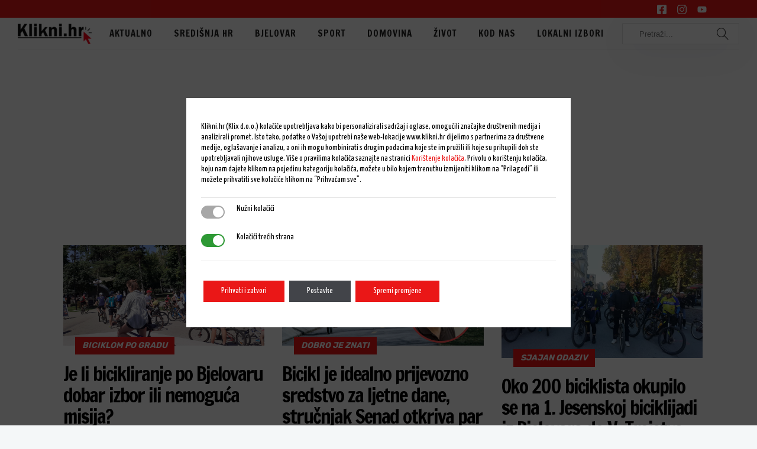

--- FILE ---
content_type: text/html; charset=UTF-8
request_url: https://www.klikni.hr/tag/senad-begic/
body_size: 35081
content:
		<!DOCTYPE html>
		<html lang="hr">
		<head>
			
			<meta charset="UTF-8">
						<meta name="viewport" content="width=device-width, initial-scale=1, maximum-scale=1">
						<link rel="profile" href="http://gmpg.org/xfn/11">
						<script> var ajaxurl = 'https://www.klikni.hr/wp-admin/admin-ajax.php'; </script><meta name='robots' content='index, follow, max-image-preview:large, max-snippet:-1, max-video-preview:-1' />
            <script type="text/javascript"> var epic_news_ajax_url = 'https://www.klikni.hr/?epic-ajax-request=epic-ne'; </script>
            
	<!-- This site is optimized with the Yoast SEO plugin v22.8 - https://yoast.com/wordpress/plugins/seo/ -->
	<title>senad begić Archives - Klikni.hr</title><link rel="preload" as="style" href="https://fonts.googleapis.com/css?family=Francois%20One%3A300%2Cregular%2Citalic%2C500%2C700%7CYanone%20Kaffeesatz%3A300%2Cregular%2Citalic%2C500%2C700&#038;display=swap" /><link rel="stylesheet" href="https://fonts.googleapis.com/css?family=Francois%20One%3A300%2Cregular%2Citalic%2C500%2C700%7CYanone%20Kaffeesatz%3A300%2Cregular%2Citalic%2C500%2C700&#038;display=swap" media="print" onload="this.media='all'" /><noscript><link rel="stylesheet" href="https://fonts.googleapis.com/css?family=Francois%20One%3A300%2Cregular%2Citalic%2C500%2C700%7CYanone%20Kaffeesatz%3A300%2Cregular%2Citalic%2C500%2C700&#038;display=swap" /></noscript>
	<link rel="canonical" href="https://www.klikni.hr/tag/senad-begic/" />
	<meta property="og:locale" content="hr_HR" />
	<meta property="og:type" content="article" />
	<meta property="og:title" content="senad begić Archives - Klikni.hr" />
	<meta property="og:url" content="https://www.klikni.hr/tag/senad-begic/" />
	<meta property="og:site_name" content="Klikni.hr" />
	<meta name="twitter:card" content="summary_large_image" />
	<script type="application/ld+json" class="yoast-schema-graph">{"@context":"https://schema.org","@graph":[{"@type":"CollectionPage","@id":"https://www.klikni.hr/tag/senad-begic/","url":"https://www.klikni.hr/tag/senad-begic/","name":"senad begić Archives - Klikni.hr","isPartOf":{"@id":"https://www.klikni.hr/#website"},"primaryImageOfPage":{"@id":"https://www.klikni.hr/tag/senad-begic/#primaryimage"},"image":{"@id":"https://www.klikni.hr/tag/senad-begic/#primaryimage"},"thumbnailUrl":"https://www.klikni.hr/wp-content/uploads/2023/07/bicikliranje-1200-x-600-px.png","breadcrumb":{"@id":"https://www.klikni.hr/tag/senad-begic/#breadcrumb"},"inLanguage":"hr"},{"@type":"ImageObject","inLanguage":"hr","@id":"https://www.klikni.hr/tag/senad-begic/#primaryimage","url":"https://www.klikni.hr/wp-content/uploads/2023/07/bicikliranje-1200-x-600-px.png","contentUrl":"https://www.klikni.hr/wp-content/uploads/2023/07/bicikliranje-1200-x-600-px.png","width":1200,"height":600},{"@type":"BreadcrumbList","@id":"https://www.klikni.hr/tag/senad-begic/#breadcrumb","itemListElement":[{"@type":"ListItem","position":1,"name":"Home","item":"https://www.klikni.hr/"},{"@type":"ListItem","position":2,"name":"senad begić"}]},{"@type":"WebSite","@id":"https://www.klikni.hr/#website","url":"https://www.klikni.hr/","name":"Klikni.hr","description":"Portal središnje Hrvatske","potentialAction":[{"@type":"SearchAction","target":{"@type":"EntryPoint","urlTemplate":"https://www.klikni.hr/?s={search_term_string}"},"query-input":"required name=search_term_string"}],"inLanguage":"hr"}]}</script>
	<!-- / Yoast SEO plugin. -->


<link href='https://fonts.gstatic.com' crossorigin rel='preconnect' />
<link rel="alternate" type="application/rss+xml" title="Klikni.hr &raquo; Kanal" href="https://www.klikni.hr/feed/" />
<link rel="alternate" type="application/rss+xml" title="Klikni.hr &raquo; senad begić Kanal oznaka" href="https://www.klikni.hr/tag/senad-begic/feed/" />
		<!-- This site uses the Google Analytics by MonsterInsights plugin v9.11.1 - Using Analytics tracking - https://www.monsterinsights.com/ -->
							<script src="//www.googletagmanager.com/gtag/js?id=G-S29ZNMXWN7"  data-cfasync="false" data-wpfc-render="false" async></script>
			<script data-cfasync="false" data-wpfc-render="false">
				var mi_version = '9.11.1';
				var mi_track_user = true;
				var mi_no_track_reason = '';
								var MonsterInsightsDefaultLocations = {"page_location":"https:\/\/www.klikni.hr\/tag\/senad-begic\/"};
								if ( typeof MonsterInsightsPrivacyGuardFilter === 'function' ) {
					var MonsterInsightsLocations = (typeof MonsterInsightsExcludeQuery === 'object') ? MonsterInsightsPrivacyGuardFilter( MonsterInsightsExcludeQuery ) : MonsterInsightsPrivacyGuardFilter( MonsterInsightsDefaultLocations );
				} else {
					var MonsterInsightsLocations = (typeof MonsterInsightsExcludeQuery === 'object') ? MonsterInsightsExcludeQuery : MonsterInsightsDefaultLocations;
				}

								var disableStrs = [
										'ga-disable-G-S29ZNMXWN7',
									];

				/* Function to detect opted out users */
				function __gtagTrackerIsOptedOut() {
					for (var index = 0; index < disableStrs.length; index++) {
						if (document.cookie.indexOf(disableStrs[index] + '=true') > -1) {
							return true;
						}
					}

					return false;
				}

				/* Disable tracking if the opt-out cookie exists. */
				if (__gtagTrackerIsOptedOut()) {
					for (var index = 0; index < disableStrs.length; index++) {
						window[disableStrs[index]] = true;
					}
				}

				/* Opt-out function */
				function __gtagTrackerOptout() {
					for (var index = 0; index < disableStrs.length; index++) {
						document.cookie = disableStrs[index] + '=true; expires=Thu, 31 Dec 2099 23:59:59 UTC; path=/';
						window[disableStrs[index]] = true;
					}
				}

				if ('undefined' === typeof gaOptout) {
					function gaOptout() {
						__gtagTrackerOptout();
					}
				}
								window.dataLayer = window.dataLayer || [];

				window.MonsterInsightsDualTracker = {
					helpers: {},
					trackers: {},
				};
				if (mi_track_user) {
					function __gtagDataLayer() {
						dataLayer.push(arguments);
					}

					function __gtagTracker(type, name, parameters) {
						if (!parameters) {
							parameters = {};
						}

						if (parameters.send_to) {
							__gtagDataLayer.apply(null, arguments);
							return;
						}

						if (type === 'event') {
														parameters.send_to = monsterinsights_frontend.v4_id;
							var hookName = name;
							if (typeof parameters['event_category'] !== 'undefined') {
								hookName = parameters['event_category'] + ':' + name;
							}

							if (typeof MonsterInsightsDualTracker.trackers[hookName] !== 'undefined') {
								MonsterInsightsDualTracker.trackers[hookName](parameters);
							} else {
								__gtagDataLayer('event', name, parameters);
							}
							
						} else {
							__gtagDataLayer.apply(null, arguments);
						}
					}

					__gtagTracker('js', new Date());
					__gtagTracker('set', {
						'developer_id.dZGIzZG': true,
											});
					if ( MonsterInsightsLocations.page_location ) {
						__gtagTracker('set', MonsterInsightsLocations);
					}
										__gtagTracker('config', 'G-S29ZNMXWN7', {"forceSSL":"true","link_attribution":"true"} );
										window.gtag = __gtagTracker;										(function () {
						/* https://developers.google.com/analytics/devguides/collection/analyticsjs/ */
						/* ga and __gaTracker compatibility shim. */
						var noopfn = function () {
							return null;
						};
						var newtracker = function () {
							return new Tracker();
						};
						var Tracker = function () {
							return null;
						};
						var p = Tracker.prototype;
						p.get = noopfn;
						p.set = noopfn;
						p.send = function () {
							var args = Array.prototype.slice.call(arguments);
							args.unshift('send');
							__gaTracker.apply(null, args);
						};
						var __gaTracker = function () {
							var len = arguments.length;
							if (len === 0) {
								return;
							}
							var f = arguments[len - 1];
							if (typeof f !== 'object' || f === null || typeof f.hitCallback !== 'function') {
								if ('send' === arguments[0]) {
									var hitConverted, hitObject = false, action;
									if ('event' === arguments[1]) {
										if ('undefined' !== typeof arguments[3]) {
											hitObject = {
												'eventAction': arguments[3],
												'eventCategory': arguments[2],
												'eventLabel': arguments[4],
												'value': arguments[5] ? arguments[5] : 1,
											}
										}
									}
									if ('pageview' === arguments[1]) {
										if ('undefined' !== typeof arguments[2]) {
											hitObject = {
												'eventAction': 'page_view',
												'page_path': arguments[2],
											}
										}
									}
									if (typeof arguments[2] === 'object') {
										hitObject = arguments[2];
									}
									if (typeof arguments[5] === 'object') {
										Object.assign(hitObject, arguments[5]);
									}
									if ('undefined' !== typeof arguments[1].hitType) {
										hitObject = arguments[1];
										if ('pageview' === hitObject.hitType) {
											hitObject.eventAction = 'page_view';
										}
									}
									if (hitObject) {
										action = 'timing' === arguments[1].hitType ? 'timing_complete' : hitObject.eventAction;
										hitConverted = mapArgs(hitObject);
										__gtagTracker('event', action, hitConverted);
									}
								}
								return;
							}

							function mapArgs(args) {
								var arg, hit = {};
								var gaMap = {
									'eventCategory': 'event_category',
									'eventAction': 'event_action',
									'eventLabel': 'event_label',
									'eventValue': 'event_value',
									'nonInteraction': 'non_interaction',
									'timingCategory': 'event_category',
									'timingVar': 'name',
									'timingValue': 'value',
									'timingLabel': 'event_label',
									'page': 'page_path',
									'location': 'page_location',
									'title': 'page_title',
									'referrer' : 'page_referrer',
								};
								for (arg in args) {
																		if (!(!args.hasOwnProperty(arg) || !gaMap.hasOwnProperty(arg))) {
										hit[gaMap[arg]] = args[arg];
									} else {
										hit[arg] = args[arg];
									}
								}
								return hit;
							}

							try {
								f.hitCallback();
							} catch (ex) {
							}
						};
						__gaTracker.create = newtracker;
						__gaTracker.getByName = newtracker;
						__gaTracker.getAll = function () {
							return [];
						};
						__gaTracker.remove = noopfn;
						__gaTracker.loaded = true;
						window['__gaTracker'] = __gaTracker;
					})();
									} else {
										console.log("");
					(function () {
						function __gtagTracker() {
							return null;
						}

						window['__gtagTracker'] = __gtagTracker;
						window['gtag'] = __gtagTracker;
					})();
									}
			</script>
							<!-- / Google Analytics by MonsterInsights -->
			<script data-cfasync="false" data-wpfc-render="false">
		if (window.hasOwnProperty('MonsterInsightsDualTracker')){
			window.MonsterInsightsDualTracker.trackers['form:impression'] = function (parameters) {
				__gtagDataLayer('event', 'form_impression', {
					form_id: parameters.event_label,
					content_type: 'form',
					non_interaction: true,
					send_to: parameters.send_to,
				});
			};

			window.MonsterInsightsDualTracker.trackers['form:conversion'] = function (parameters) {
				__gtagDataLayer('event', 'generate_lead', {
					form_id: parameters.event_label,
					send_to: parameters.send_to,
				});
			};
		}
	</script>
	<link data-minify="1" rel='stylesheet' id='cnss_font_awesome_css-css' href='https://www.klikni.hr/wp-content/cache/min/1/wp-content/plugins/easy-social-icons/css/font-awesome/css/all.min.css?ver=1763712796' media='all' />
<link rel='stylesheet' id='cnss_font_awesome_v4_shims-css' href='https://www.klikni.hr/wp-content/plugins/easy-social-icons/css/font-awesome/css/v4-shims.min.css?ver=5.7.2' media='all' />
<link data-minify="1" rel='stylesheet' id='cnss_css-css' href='https://www.klikni.hr/wp-content/cache/min/1/wp-content/plugins/easy-social-icons/css/cnss.css?ver=1763712796' media='all' />
<style id='wp-emoji-styles-inline-css'>

	img.wp-smiley, img.emoji {
		display: inline !important;
		border: none !important;
		box-shadow: none !important;
		height: 1em !important;
		width: 1em !important;
		margin: 0 0.07em !important;
		vertical-align: -0.1em !important;
		background: none !important;
		padding: 0 !important;
	}
</style>
<link rel='stylesheet' id='wp-block-library-css' href='https://www.klikni.hr/wp-includes/css/dist/block-library/style.min.css?ver=6.4.7' media='all' />
<style id='classic-theme-styles-inline-css'>
/*! This file is auto-generated */
.wp-block-button__link{color:#fff;background-color:#32373c;border-radius:9999px;box-shadow:none;text-decoration:none;padding:calc(.667em + 2px) calc(1.333em + 2px);font-size:1.125em}.wp-block-file__button{background:#32373c;color:#fff;text-decoration:none}
</style>
<style id='global-styles-inline-css'>
body{--wp--preset--color--black: #000000;--wp--preset--color--cyan-bluish-gray: #abb8c3;--wp--preset--color--white: #ffffff;--wp--preset--color--pale-pink: #f78da7;--wp--preset--color--vivid-red: #cf2e2e;--wp--preset--color--luminous-vivid-orange: #ff6900;--wp--preset--color--luminous-vivid-amber: #fcb900;--wp--preset--color--light-green-cyan: #7bdcb5;--wp--preset--color--vivid-green-cyan: #00d084;--wp--preset--color--pale-cyan-blue: #8ed1fc;--wp--preset--color--vivid-cyan-blue: #0693e3;--wp--preset--color--vivid-purple: #9b51e0;--wp--preset--gradient--vivid-cyan-blue-to-vivid-purple: linear-gradient(135deg,rgba(6,147,227,1) 0%,rgb(155,81,224) 100%);--wp--preset--gradient--light-green-cyan-to-vivid-green-cyan: linear-gradient(135deg,rgb(122,220,180) 0%,rgb(0,208,130) 100%);--wp--preset--gradient--luminous-vivid-amber-to-luminous-vivid-orange: linear-gradient(135deg,rgba(252,185,0,1) 0%,rgba(255,105,0,1) 100%);--wp--preset--gradient--luminous-vivid-orange-to-vivid-red: linear-gradient(135deg,rgba(255,105,0,1) 0%,rgb(207,46,46) 100%);--wp--preset--gradient--very-light-gray-to-cyan-bluish-gray: linear-gradient(135deg,rgb(238,238,238) 0%,rgb(169,184,195) 100%);--wp--preset--gradient--cool-to-warm-spectrum: linear-gradient(135deg,rgb(74,234,220) 0%,rgb(151,120,209) 20%,rgb(207,42,186) 40%,rgb(238,44,130) 60%,rgb(251,105,98) 80%,rgb(254,248,76) 100%);--wp--preset--gradient--blush-light-purple: linear-gradient(135deg,rgb(255,206,236) 0%,rgb(152,150,240) 100%);--wp--preset--gradient--blush-bordeaux: linear-gradient(135deg,rgb(254,205,165) 0%,rgb(254,45,45) 50%,rgb(107,0,62) 100%);--wp--preset--gradient--luminous-dusk: linear-gradient(135deg,rgb(255,203,112) 0%,rgb(199,81,192) 50%,rgb(65,88,208) 100%);--wp--preset--gradient--pale-ocean: linear-gradient(135deg,rgb(255,245,203) 0%,rgb(182,227,212) 50%,rgb(51,167,181) 100%);--wp--preset--gradient--electric-grass: linear-gradient(135deg,rgb(202,248,128) 0%,rgb(113,206,126) 100%);--wp--preset--gradient--midnight: linear-gradient(135deg,rgb(2,3,129) 0%,rgb(40,116,252) 100%);--wp--preset--font-size--small: 13px;--wp--preset--font-size--medium: 20px;--wp--preset--font-size--large: 36px;--wp--preset--font-size--x-large: 42px;--wp--preset--spacing--20: 0.44rem;--wp--preset--spacing--30: 0.67rem;--wp--preset--spacing--40: 1rem;--wp--preset--spacing--50: 1.5rem;--wp--preset--spacing--60: 2.25rem;--wp--preset--spacing--70: 3.38rem;--wp--preset--spacing--80: 5.06rem;--wp--preset--shadow--natural: 6px 6px 9px rgba(0, 0, 0, 0.2);--wp--preset--shadow--deep: 12px 12px 50px rgba(0, 0, 0, 0.4);--wp--preset--shadow--sharp: 6px 6px 0px rgba(0, 0, 0, 0.2);--wp--preset--shadow--outlined: 6px 6px 0px -3px rgba(255, 255, 255, 1), 6px 6px rgba(0, 0, 0, 1);--wp--preset--shadow--crisp: 6px 6px 0px rgba(0, 0, 0, 1);}:where(.is-layout-flex){gap: 0.5em;}:where(.is-layout-grid){gap: 0.5em;}body .is-layout-flow > .alignleft{float: left;margin-inline-start: 0;margin-inline-end: 2em;}body .is-layout-flow > .alignright{float: right;margin-inline-start: 2em;margin-inline-end: 0;}body .is-layout-flow > .aligncenter{margin-left: auto !important;margin-right: auto !important;}body .is-layout-constrained > .alignleft{float: left;margin-inline-start: 0;margin-inline-end: 2em;}body .is-layout-constrained > .alignright{float: right;margin-inline-start: 2em;margin-inline-end: 0;}body .is-layout-constrained > .aligncenter{margin-left: auto !important;margin-right: auto !important;}body .is-layout-constrained > :where(:not(.alignleft):not(.alignright):not(.alignfull)){max-width: var(--wp--style--global--content-size);margin-left: auto !important;margin-right: auto !important;}body .is-layout-constrained > .alignwide{max-width: var(--wp--style--global--wide-size);}body .is-layout-flex{display: flex;}body .is-layout-flex{flex-wrap: wrap;align-items: center;}body .is-layout-flex > *{margin: 0;}body .is-layout-grid{display: grid;}body .is-layout-grid > *{margin: 0;}:where(.wp-block-columns.is-layout-flex){gap: 2em;}:where(.wp-block-columns.is-layout-grid){gap: 2em;}:where(.wp-block-post-template.is-layout-flex){gap: 1.25em;}:where(.wp-block-post-template.is-layout-grid){gap: 1.25em;}.has-black-color{color: var(--wp--preset--color--black) !important;}.has-cyan-bluish-gray-color{color: var(--wp--preset--color--cyan-bluish-gray) !important;}.has-white-color{color: var(--wp--preset--color--white) !important;}.has-pale-pink-color{color: var(--wp--preset--color--pale-pink) !important;}.has-vivid-red-color{color: var(--wp--preset--color--vivid-red) !important;}.has-luminous-vivid-orange-color{color: var(--wp--preset--color--luminous-vivid-orange) !important;}.has-luminous-vivid-amber-color{color: var(--wp--preset--color--luminous-vivid-amber) !important;}.has-light-green-cyan-color{color: var(--wp--preset--color--light-green-cyan) !important;}.has-vivid-green-cyan-color{color: var(--wp--preset--color--vivid-green-cyan) !important;}.has-pale-cyan-blue-color{color: var(--wp--preset--color--pale-cyan-blue) !important;}.has-vivid-cyan-blue-color{color: var(--wp--preset--color--vivid-cyan-blue) !important;}.has-vivid-purple-color{color: var(--wp--preset--color--vivid-purple) !important;}.has-black-background-color{background-color: var(--wp--preset--color--black) !important;}.has-cyan-bluish-gray-background-color{background-color: var(--wp--preset--color--cyan-bluish-gray) !important;}.has-white-background-color{background-color: var(--wp--preset--color--white) !important;}.has-pale-pink-background-color{background-color: var(--wp--preset--color--pale-pink) !important;}.has-vivid-red-background-color{background-color: var(--wp--preset--color--vivid-red) !important;}.has-luminous-vivid-orange-background-color{background-color: var(--wp--preset--color--luminous-vivid-orange) !important;}.has-luminous-vivid-amber-background-color{background-color: var(--wp--preset--color--luminous-vivid-amber) !important;}.has-light-green-cyan-background-color{background-color: var(--wp--preset--color--light-green-cyan) !important;}.has-vivid-green-cyan-background-color{background-color: var(--wp--preset--color--vivid-green-cyan) !important;}.has-pale-cyan-blue-background-color{background-color: var(--wp--preset--color--pale-cyan-blue) !important;}.has-vivid-cyan-blue-background-color{background-color: var(--wp--preset--color--vivid-cyan-blue) !important;}.has-vivid-purple-background-color{background-color: var(--wp--preset--color--vivid-purple) !important;}.has-black-border-color{border-color: var(--wp--preset--color--black) !important;}.has-cyan-bluish-gray-border-color{border-color: var(--wp--preset--color--cyan-bluish-gray) !important;}.has-white-border-color{border-color: var(--wp--preset--color--white) !important;}.has-pale-pink-border-color{border-color: var(--wp--preset--color--pale-pink) !important;}.has-vivid-red-border-color{border-color: var(--wp--preset--color--vivid-red) !important;}.has-luminous-vivid-orange-border-color{border-color: var(--wp--preset--color--luminous-vivid-orange) !important;}.has-luminous-vivid-amber-border-color{border-color: var(--wp--preset--color--luminous-vivid-amber) !important;}.has-light-green-cyan-border-color{border-color: var(--wp--preset--color--light-green-cyan) !important;}.has-vivid-green-cyan-border-color{border-color: var(--wp--preset--color--vivid-green-cyan) !important;}.has-pale-cyan-blue-border-color{border-color: var(--wp--preset--color--pale-cyan-blue) !important;}.has-vivid-cyan-blue-border-color{border-color: var(--wp--preset--color--vivid-cyan-blue) !important;}.has-vivid-purple-border-color{border-color: var(--wp--preset--color--vivid-purple) !important;}.has-vivid-cyan-blue-to-vivid-purple-gradient-background{background: var(--wp--preset--gradient--vivid-cyan-blue-to-vivid-purple) !important;}.has-light-green-cyan-to-vivid-green-cyan-gradient-background{background: var(--wp--preset--gradient--light-green-cyan-to-vivid-green-cyan) !important;}.has-luminous-vivid-amber-to-luminous-vivid-orange-gradient-background{background: var(--wp--preset--gradient--luminous-vivid-amber-to-luminous-vivid-orange) !important;}.has-luminous-vivid-orange-to-vivid-red-gradient-background{background: var(--wp--preset--gradient--luminous-vivid-orange-to-vivid-red) !important;}.has-very-light-gray-to-cyan-bluish-gray-gradient-background{background: var(--wp--preset--gradient--very-light-gray-to-cyan-bluish-gray) !important;}.has-cool-to-warm-spectrum-gradient-background{background: var(--wp--preset--gradient--cool-to-warm-spectrum) !important;}.has-blush-light-purple-gradient-background{background: var(--wp--preset--gradient--blush-light-purple) !important;}.has-blush-bordeaux-gradient-background{background: var(--wp--preset--gradient--blush-bordeaux) !important;}.has-luminous-dusk-gradient-background{background: var(--wp--preset--gradient--luminous-dusk) !important;}.has-pale-ocean-gradient-background{background: var(--wp--preset--gradient--pale-ocean) !important;}.has-electric-grass-gradient-background{background: var(--wp--preset--gradient--electric-grass) !important;}.has-midnight-gradient-background{background: var(--wp--preset--gradient--midnight) !important;}.has-small-font-size{font-size: var(--wp--preset--font-size--small) !important;}.has-medium-font-size{font-size: var(--wp--preset--font-size--medium) !important;}.has-large-font-size{font-size: var(--wp--preset--font-size--large) !important;}.has-x-large-font-size{font-size: var(--wp--preset--font-size--x-large) !important;}
.wp-block-navigation a:where(:not(.wp-element-button)){color: inherit;}
:where(.wp-block-post-template.is-layout-flex){gap: 1.25em;}:where(.wp-block-post-template.is-layout-grid){gap: 1.25em;}
:where(.wp-block-columns.is-layout-flex){gap: 2em;}:where(.wp-block-columns.is-layout-grid){gap: 2em;}
.wp-block-pullquote{font-size: 1.5em;line-height: 1.6;}
</style>
<link data-minify="1" rel='stylesheet' id='whb-frontend-styles-css' href='https://www.klikni.hr/wp-content/cache/min/1/wp-content/plugins/deep-core-pro/assets/dist/css/frontend/header-builder/header-builder.css?ver=1763712796' media='all' />
<link data-minify="1" rel='stylesheet' id='deep-magnific-popup-css' href='https://www.klikni.hr/wp-content/cache/min/1/wp-content/plugins/deep-core-pro/assets/dist/css/frontend/plugins/magnific-popup.css?ver=1763712796' media='all' />
<link data-minify="1" rel='stylesheet' id='whb-social-css' href='https://www.klikni.hr/wp-content/cache/min/1/wp-content/plugins/deep-core-pro/assets/dist/css/frontend/header-builder/social.css?ver=1763712796' media='all' />
<link data-minify="1" rel='stylesheet' id='whb-logo-css' href='https://www.klikni.hr/wp-content/cache/min/1/wp-content/plugins/deep-core-pro/assets/dist/css/frontend/header-builder/logo.css?ver=1763712796' media='all' />
<link data-minify="1" rel='stylesheet' id='whb-menu-css' href='https://www.klikni.hr/wp-content/cache/min/1/wp-content/plugins/deep-core-pro/assets/dist/css/frontend/header-builder/menu.css?ver=1763712796' media='all' />
<link data-minify="1" rel='stylesheet' id='whb-search-css' href='https://www.klikni.hr/wp-content/cache/min/1/wp-content/plugins/deep-core-pro/assets/dist/css/frontend/header-builder/search.css?ver=1763712796' media='all' />
<link data-minify="1" rel='stylesheet' id='whb-hamburger-menu-css' href='https://www.klikni.hr/wp-content/cache/min/1/wp-content/plugins/deep-core-pro/assets/dist/css/frontend/header-builder/hamburger-menu.css?ver=1763712796' media='all' />
<link data-minify="1" rel='stylesheet' id='deep-scroll-top-css' href='https://www.klikni.hr/wp-content/cache/min/1/wp-content/plugins/deep-core-pro/assets/dist/css/frontend/main-style/scroll-top.css?ver=1763712796' media='all' />
<link rel='stylesheet' id='sps_front_css-css' href='https://www.klikni.hr/wp-content/plugins/sync-post-with-other-site/assets/css/sps_front_style.css?rand=250&#038;ver=1.6' media='all' />
<link data-minify="1" rel='stylesheet' id='yop-public-css' href='https://www.klikni.hr/wp-content/cache/min/1/wp-content/plugins/yop-poll/public/assets/css/yop-poll-public-6.5.30.css?ver=1763712796' media='all' />
<link data-minify="1" rel='stylesheet' id='deep-blog-main-css' href='https://www.klikni.hr/wp-content/cache/min/1/wp-content/plugins/deep-core-pro/assets/dist/css/frontend/base/deep-blog.css?ver=1763712796' media='all' />
<link data-minify="1" rel='stylesheet' id='deep-blog-minimal-css' href='https://www.klikni.hr/wp-content/cache/min/1/wp-content/plugins/deep-core-pro/assets/dist/css/frontend/blog/minimal.css?ver=1763712796' media='all' />
<link data-minify="1" rel='stylesheet' id='deep-blog-social-share-1-css' href='https://www.klikni.hr/wp-content/cache/min/1/wp-content/plugins/deep-core-pro/assets/dist/css/frontend/blog/social-share/social-share-1.css?ver=1763712796' media='all' />
<link data-minify="1" rel='stylesheet' id='deep-social-tooltip-css' href='https://www.klikni.hr/wp-content/cache/min/1/wp-content/plugins/deep-core-pro/assets/dist/css/frontend/blog/social-tooltip.css?ver=1763712796' media='all' />
<link data-minify="1" rel='stylesheet' id='deep-blog-metadata-date-css' href='https://www.klikni.hr/wp-content/cache/min/1/wp-content/plugins/deep-core-pro/assets/dist/css/frontend/blog/metadata/date.css?ver=1763712796' media='all' />
<link data-minify="1" rel='stylesheet' id='deep-blog-metadata-author-css' href='https://www.klikni.hr/wp-content/cache/min/1/wp-content/plugins/deep-core-pro/assets/dist/css/frontend/blog/metadata/author.css?ver=1763712796' media='all' />
<link data-minify="1" rel='stylesheet' id='deep-theme-style-css' href='https://www.klikni.hr/wp-content/cache/min/1/wp-content/themes/deep_child_theme/style.css?ver=1763712796' media='all' />
<link data-minify="1" rel='stylesheet' id='deep-theme-rubik-font-css' href='https://www.klikni.hr/wp-content/cache/min/1/wp-content/themes/deep/css/rubik-font.css?ver=1763712796' media='all' />
<link data-minify="1" rel='stylesheet' id='simple-social-icons-font-css' href='https://www.klikni.hr/wp-content/cache/min/1/wp-content/plugins/simple-social-icons/css/style.css?ver=1763712796' media='all' />
<link data-minify="1" rel='stylesheet' id='deep-social-follow-widget-css' href='https://www.klikni.hr/wp-content/cache/min/1/wp-content/plugins/deep-core-pro/assets/dist/css/frontend/widgets/social-follow.css?ver=1763712796' media='all' />
<link data-minify="1" rel='stylesheet' id='heateor_sss_frontend_css-css' href='https://www.klikni.hr/wp-content/cache/min/1/wp-content/plugins/sassy-social-share/public/css/sassy-social-share-public.css?ver=1763712796' media='all' />
<style id='heateor_sss_frontend_css-inline-css'>
.heateor_sss_button_instagram span.heateor_sss_svg,a.heateor_sss_instagram span.heateor_sss_svg{background:radial-gradient(circle at 30% 107%,#fdf497 0,#fdf497 5%,#fd5949 45%,#d6249f 60%,#285aeb 90%)}div.heateor_sss_horizontal_sharing a.heateor_sss_button_instagram span{background:#ea1717!important;}div.heateor_sss_standard_follow_icons_container a.heateor_sss_button_instagram span{background:#ea1717}div.heateor_sss_horizontal_sharing a.heateor_sss_button_instagram span:hover{background:#ffffff!important;}div.heateor_sss_standard_follow_icons_container a.heateor_sss_button_instagram span:hover{background:#ffffff}.heateor_sss_horizontal_sharing .heateor_sss_svg,.heateor_sss_standard_follow_icons_container .heateor_sss_svg{background-color:#ea1717!important;background:#ea1717!important;color:#ffffff;border-width:2px;border-style:solid;border-color:#ea1717}div.heateor_sss_horizontal_sharing span.heateor_sss_svg svg:hover path:not(.heateor_sss_no_fill),div.heateor_sss_horizontal_sharing span.heateor_sss_svg svg:hover ellipse, div.heateor_sss_horizontal_sharing span.heateor_sss_svg svg:hover circle, div.heateor_sss_horizontal_sharing span.heateor_sss_svg svg:hover polygon, div.heateor_sss_horizontal_sharing span.heateor_sss_svg svg:hover rect:not(.heateor_sss_no_fill){fill:#212120}div.heateor_sss_horizontal_sharing span.heateor_sss_svg svg:hover path.heateor_sss_svg_stroke, div.heateor_sss_horizontal_sharing span.heateor_sss_svg svg:hover rect.heateor_sss_svg_stroke{stroke:#212120}.heateor_sss_horizontal_sharing span.heateor_sss_svg:hover,.heateor_sss_standard_follow_icons_container span.heateor_sss_svg:hover{background-color:#ffffff!important;background:#ffffff!importantcolor:#212120;border-color:#ea1717;}.heateor_sss_vertical_sharing span.heateor_sss_svg,.heateor_sss_floating_follow_icons_container span.heateor_sss_svg{color:#fff;border-width:0px;border-style:solid;border-color:transparent;}.heateor_sss_vertical_sharing span.heateor_sss_svg:hover,.heateor_sss_floating_follow_icons_container span.heateor_sss_svg:hover{border-color:transparent;}@media screen and (max-width:783px) {.heateor_sss_vertical_sharing{display:none!important}}
</style>
<!--[if lt IE 9]>
<link rel='stylesheet' id='vc_lte_ie9-css' href='https://www.klikni.hr/wp-content/plugins/js_composer/assets/css/vc_lte_ie9.min.css?ver=6.0.5' media='screen' />
<![endif]-->
<link data-minify="1" rel='stylesheet' id='parent-style-css' href='https://www.klikni.hr/wp-content/cache/min/1/wp-content/themes/deep/style.css?ver=1763712796' media='all' />
<link data-minify="1" rel='stylesheet' id='child-style-css' href='https://www.klikni.hr/wp-content/cache/min/1/wp-content/themes/deep_child_theme/style.css?ver=1763712796' media='all' />
<link data-minify="1" rel='stylesheet' id='epic-icon-css' href='https://www.klikni.hr/wp-content/cache/min/1/wp-content/plugins/epic-news-element/assets/fonts/jegicon/jegicon.css?ver=1763712796' media='all' />
<link data-minify="1" rel='stylesheet' id='font-awesome-css' href='https://www.klikni.hr/wp-content/cache/min/1/wp-content/plugins/js_composer/assets/lib/bower/font-awesome/css/font-awesome.min.css?ver=1763712796' media='all' />
<link rel='stylesheet' id='epic-style-css' href='https://www.klikni.hr/wp-content/plugins/epic-news-element/assets/css/style.min.css?ver=6.4.7' media='all' />
<link data-minify="1" rel='stylesheet' id='header-dyn-css' href='https://www.klikni.hr/wp-content/cache/min/1/wp-content/plugins/deep-core-pro/assets/dist/css/frontend/dynamic-style/header.dyn.css?ver=1763712796' media='all' />
<link data-minify="1" rel='stylesheet' id='wn-visualcomposer-css' href='https://www.klikni.hr/wp-content/cache/min/1/wp-content/plugins/deep-core-pro/assets/dist/css/frontend/base/02-visualcomposer.css?ver=1763712796' media='all' />
<link data-minify="1" rel='stylesheet' id='deep-bootstrap-css' href='https://www.klikni.hr/wp-content/cache/min/1/wp-content/plugins/deep-core-pro/assets/dist/css/frontend/base/bootstrap.css?ver=1763712796' media='all' />
<link data-minify="1" rel='stylesheet' id='deep-iconset-css' href='https://www.klikni.hr/wp-content/cache/min/1/wp-content/plugins/deep-core-pro/assets/dist/css/frontend/icons/iconset.css?ver=1763712796' media='all' />
<link data-minify="1" rel='stylesheet' id='deep-font-awesome-css' href='https://www.klikni.hr/wp-content/cache/min/1/wp-content/plugins/deep-core-pro/assets/dist/css/frontend/icons/font-awesome.css?ver=1763712796' media='all' />
<link data-minify="1" rel='stylesheet' id='deep-7-stroke-css' href='https://www.klikni.hr/wp-content/cache/min/1/wp-content/plugins/deep-core-pro/assets/dist/css/frontend/icons/7-stroke.css?ver=1763712796' media='all' />
<link data-minify="1" rel='stylesheet' id='deep-et-line-css' href='https://www.klikni.hr/wp-content/cache/min/1/wp-content/plugins/deep-core-pro/assets/dist/css/frontend/icons/et-line.css?ver=1763712796' media='all' />
<link data-minify="1" rel='stylesheet' id='deep-linea-arrows-css' href='https://www.klikni.hr/wp-content/cache/min/1/wp-content/plugins/deep-core-pro/assets/dist/css/frontend/icons/linea-arrows-10.css?ver=1763712796' media='all' />
<link data-minify="1" rel='stylesheet' id='deep-linea-basic-css' href='https://www.klikni.hr/wp-content/cache/min/1/wp-content/plugins/deep-core-pro/assets/dist/css/frontend/icons/linea-basic-10.css?ver=1763712796' media='all' />
<link data-minify="1" rel='stylesheet' id='deep-linea-ecommerce-css' href='https://www.klikni.hr/wp-content/cache/min/1/wp-content/plugins/deep-core-pro/assets/dist/css/frontend/icons/linea-ecommerce-10.css?ver=1763712796' media='all' />
<link data-minify="1" rel='stylesheet' id='deep-linea-software-10-css' href='https://www.klikni.hr/wp-content/cache/min/1/wp-content/plugins/deep-core-pro/assets/dist/css/frontend/icons/linea-software-10.css?ver=1763712796' media='all' />
<link data-minify="1" rel='stylesheet' id='deep-linecons-css' href='https://www.klikni.hr/wp-content/cache/min/1/wp-content/plugins/deep-core-pro/assets/dist/css/frontend/icons/linecons.css?ver=1763712796' media='all' />
<link data-minify="1" rel='stylesheet' id='deep-simple-line-icons-css' href='https://www.klikni.hr/wp-content/cache/min/1/wp-content/plugins/deep-core-pro/assets/dist/css/frontend/icons/simple-line-icons.css?ver=1763712796' media='all' />
<link data-minify="1" rel='stylesheet' id='deep-themify-icons-css' href='https://www.klikni.hr/wp-content/cache/min/1/wp-content/plugins/deep-core-pro/assets/dist/css/frontend/icons/themify.css?ver=1763712796' media='all' />
<link data-minify="1" rel='stylesheet' id='deep-wp-widgets-css' href='https://www.klikni.hr/wp-content/cache/min/1/wp-content/plugins/deep-core-pro/assets/dist/css/frontend/widgets/deep-widgets.css?ver=1763712796' media='all' />
<link data-minify="1" rel='stylesheet' id='deep-wp-calendar-widgets-css' href='https://www.klikni.hr/wp-content/cache/min/1/wp-content/plugins/deep-core-pro/assets/dist/css/frontend/widgets/wp-calendar.css?ver=1763712796' media='all' />
<link data-minify="1" rel='stylesheet' id='deep-wp-category-widgets-css' href='https://www.klikni.hr/wp-content/cache/min/1/wp-content/plugins/deep-core-pro/assets/dist/css/frontend/widgets/category.css?ver=1763712796' media='all' />
<link data-minify="1" rel='stylesheet' id='deep-wp-tag-cloud-widget-css' href='https://www.klikni.hr/wp-content/cache/min/1/wp-content/plugins/deep-core-pro/assets/dist/css/frontend/widgets/tag-cloud.css?ver=1763712796' media='all' />
<link data-minify="1" rel='stylesheet' id='deep-circle-side-css' href='https://www.klikni.hr/wp-content/cache/min/1/wp-content/plugins/deep-core-pro/assets/dist/css/frontend/main-style/circle-side.css?ver=1763712796' media='all' />
<link data-minify="1" rel='stylesheet' id='deep-footer-social-bar-css' href='https://www.klikni.hr/wp-content/cache/min/1/wp-content/plugins/deep-core-pro/assets/dist/css/frontend/main-style/footer-social-bar.css?ver=1763712796' media='all' />
<link data-minify="1" rel='stylesheet' id='deep-breadcrumbs-css' href='https://www.klikni.hr/wp-content/cache/min/1/wp-content/plugins/deep-core-pro/assets/dist/css/frontend/main-style/breadcrumbs.css?ver=1763712796' media='all' />
<link data-minify="1" rel='stylesheet' id='deep-vertical-space-css' href='https://www.klikni.hr/wp-content/cache/min/1/wp-content/plugins/deep-core-pro/assets/dist/css/frontend/main-style/vertical-space.css?ver=1763712796' media='all' />
<link data-minify="1" rel='stylesheet' id='deep-main-style-css' href='https://www.klikni.hr/wp-content/cache/min/1/wp-content/plugins/deep-core-pro/assets/dist/css/frontend/base/main-style.css?ver=1763712796' media='all' />
<link data-minify="1" rel='stylesheet' id='moove_gdpr_frontend-css' href='https://www.klikni.hr/wp-content/cache/min/1/wp-content/plugins/gdpr-cookie-compliance/dist/styles/gdpr-main-nf.css?ver=1763712796' media='all' />
<style id='moove_gdpr_frontend-inline-css'>
				#moove_gdpr_cookie_modal .moove-gdpr-modal-content .moove-gdpr-tab-main h3.tab-title, 
				#moove_gdpr_cookie_modal .moove-gdpr-modal-content .moove-gdpr-tab-main span.tab-title,
				#moove_gdpr_cookie_modal .moove-gdpr-modal-content .moove-gdpr-modal-left-content #moove-gdpr-menu li a, 
				#moove_gdpr_cookie_modal .moove-gdpr-modal-content .moove-gdpr-modal-left-content #moove-gdpr-menu li button,
				#moove_gdpr_cookie_modal .moove-gdpr-modal-content .moove-gdpr-modal-left-content .moove-gdpr-branding-cnt a,
				#moove_gdpr_cookie_modal .moove-gdpr-modal-content .moove-gdpr-modal-footer-content .moove-gdpr-button-holder a.mgbutton, 
				#moove_gdpr_cookie_modal .moove-gdpr-modal-content .moove-gdpr-modal-footer-content .moove-gdpr-button-holder button.mgbutton,
				#moove_gdpr_cookie_modal .cookie-switch .cookie-slider:after, 
				#moove_gdpr_cookie_modal .cookie-switch .slider:after, 
				#moove_gdpr_cookie_modal .switch .cookie-slider:after, 
				#moove_gdpr_cookie_modal .switch .slider:after,
				#moove_gdpr_cookie_info_bar .moove-gdpr-info-bar-container .moove-gdpr-info-bar-content p, 
				#moove_gdpr_cookie_info_bar .moove-gdpr-info-bar-container .moove-gdpr-info-bar-content p a,
				#moove_gdpr_cookie_info_bar .moove-gdpr-info-bar-container .moove-gdpr-info-bar-content a.mgbutton, 
				#moove_gdpr_cookie_info_bar .moove-gdpr-info-bar-container .moove-gdpr-info-bar-content button.mgbutton,
				#moove_gdpr_cookie_modal .moove-gdpr-modal-content .moove-gdpr-tab-main .moove-gdpr-tab-main-content h1, 
				#moove_gdpr_cookie_modal .moove-gdpr-modal-content .moove-gdpr-tab-main .moove-gdpr-tab-main-content h2, 
				#moove_gdpr_cookie_modal .moove-gdpr-modal-content .moove-gdpr-tab-main .moove-gdpr-tab-main-content h3, 
				#moove_gdpr_cookie_modal .moove-gdpr-modal-content .moove-gdpr-tab-main .moove-gdpr-tab-main-content h4, 
				#moove_gdpr_cookie_modal .moove-gdpr-modal-content .moove-gdpr-tab-main .moove-gdpr-tab-main-content h5, 
				#moove_gdpr_cookie_modal .moove-gdpr-modal-content .moove-gdpr-tab-main .moove-gdpr-tab-main-content h6,
				#moove_gdpr_cookie_modal .moove-gdpr-modal-content.moove_gdpr_modal_theme_v2 .moove-gdpr-modal-title .tab-title,
				#moove_gdpr_cookie_modal .moove-gdpr-modal-content.moove_gdpr_modal_theme_v2 .moove-gdpr-tab-main h3.tab-title, 
				#moove_gdpr_cookie_modal .moove-gdpr-modal-content.moove_gdpr_modal_theme_v2 .moove-gdpr-tab-main span.tab-title,
				#moove_gdpr_cookie_modal .moove-gdpr-modal-content.moove_gdpr_modal_theme_v2 .moove-gdpr-branding-cnt a {
				 	font-weight: inherit				}
			#moove_gdpr_cookie_modal,#moove_gdpr_cookie_info_bar,.gdpr_cookie_settings_shortcode_content{font-family:'Yanone Kaffeesatz'}#moove_gdpr_save_popup_settings_button{background-color:#373737;color:#fff}#moove_gdpr_save_popup_settings_button:hover{background-color:#000}#moove_gdpr_cookie_info_bar .moove-gdpr-info-bar-container .moove-gdpr-info-bar-content a.mgbutton,#moove_gdpr_cookie_info_bar .moove-gdpr-info-bar-container .moove-gdpr-info-bar-content button.mgbutton{background-color:#ea1717}#moove_gdpr_cookie_modal .moove-gdpr-modal-content .moove-gdpr-modal-footer-content .moove-gdpr-button-holder a.mgbutton,#moove_gdpr_cookie_modal .moove-gdpr-modal-content .moove-gdpr-modal-footer-content .moove-gdpr-button-holder button.mgbutton,.gdpr_cookie_settings_shortcode_content .gdpr-shr-button.button-green{background-color:#ea1717;border-color:#ea1717}#moove_gdpr_cookie_modal .moove-gdpr-modal-content .moove-gdpr-modal-footer-content .moove-gdpr-button-holder a.mgbutton:hover,#moove_gdpr_cookie_modal .moove-gdpr-modal-content .moove-gdpr-modal-footer-content .moove-gdpr-button-holder button.mgbutton:hover,.gdpr_cookie_settings_shortcode_content .gdpr-shr-button.button-green:hover{background-color:#fff;color:#ea1717}#moove_gdpr_cookie_modal .moove-gdpr-modal-content .moove-gdpr-modal-close i,#moove_gdpr_cookie_modal .moove-gdpr-modal-content .moove-gdpr-modal-close span.gdpr-icon{background-color:#ea1717;border:1px solid #ea1717}#moove_gdpr_cookie_info_bar span.change-settings-button.focus-g,#moove_gdpr_cookie_info_bar span.change-settings-button:focus,#moove_gdpr_cookie_info_bar button.change-settings-button.focus-g,#moove_gdpr_cookie_info_bar button.change-settings-button:focus{-webkit-box-shadow:0 0 1px 3px #ea1717;-moz-box-shadow:0 0 1px 3px #ea1717;box-shadow:0 0 1px 3px #ea1717}#moove_gdpr_cookie_modal .moove-gdpr-modal-content .moove-gdpr-modal-close i:hover,#moove_gdpr_cookie_modal .moove-gdpr-modal-content .moove-gdpr-modal-close span.gdpr-icon:hover,#moove_gdpr_cookie_info_bar span[data-href]>u.change-settings-button{color:#ea1717}#moove_gdpr_cookie_modal .moove-gdpr-modal-content .moove-gdpr-modal-left-content #moove-gdpr-menu li.menu-item-selected a span.gdpr-icon,#moove_gdpr_cookie_modal .moove-gdpr-modal-content .moove-gdpr-modal-left-content #moove-gdpr-menu li.menu-item-selected button span.gdpr-icon{color:inherit}#moove_gdpr_cookie_modal .moove-gdpr-modal-content .moove-gdpr-modal-left-content #moove-gdpr-menu li a span.gdpr-icon,#moove_gdpr_cookie_modal .moove-gdpr-modal-content .moove-gdpr-modal-left-content #moove-gdpr-menu li button span.gdpr-icon{color:inherit}#moove_gdpr_cookie_modal .gdpr-acc-link{line-height:0;font-size:0;color:transparent;position:absolute}#moove_gdpr_cookie_modal .moove-gdpr-modal-content .moove-gdpr-modal-close:hover i,#moove_gdpr_cookie_modal .moove-gdpr-modal-content .moove-gdpr-modal-left-content #moove-gdpr-menu li a,#moove_gdpr_cookie_modal .moove-gdpr-modal-content .moove-gdpr-modal-left-content #moove-gdpr-menu li button,#moove_gdpr_cookie_modal .moove-gdpr-modal-content .moove-gdpr-modal-left-content #moove-gdpr-menu li button i,#moove_gdpr_cookie_modal .moove-gdpr-modal-content .moove-gdpr-modal-left-content #moove-gdpr-menu li a i,#moove_gdpr_cookie_modal .moove-gdpr-modal-content .moove-gdpr-tab-main .moove-gdpr-tab-main-content a:hover,#moove_gdpr_cookie_info_bar.moove-gdpr-dark-scheme .moove-gdpr-info-bar-container .moove-gdpr-info-bar-content a.mgbutton:hover,#moove_gdpr_cookie_info_bar.moove-gdpr-dark-scheme .moove-gdpr-info-bar-container .moove-gdpr-info-bar-content button.mgbutton:hover,#moove_gdpr_cookie_info_bar.moove-gdpr-dark-scheme .moove-gdpr-info-bar-container .moove-gdpr-info-bar-content a:hover,#moove_gdpr_cookie_info_bar.moove-gdpr-dark-scheme .moove-gdpr-info-bar-container .moove-gdpr-info-bar-content button:hover,#moove_gdpr_cookie_info_bar.moove-gdpr-dark-scheme .moove-gdpr-info-bar-container .moove-gdpr-info-bar-content span.change-settings-button:hover,#moove_gdpr_cookie_info_bar.moove-gdpr-dark-scheme .moove-gdpr-info-bar-container .moove-gdpr-info-bar-content button.change-settings-button:hover,#moove_gdpr_cookie_info_bar.moove-gdpr-dark-scheme .moove-gdpr-info-bar-container .moove-gdpr-info-bar-content u.change-settings-button:hover,#moove_gdpr_cookie_info_bar span[data-href]>u.change-settings-button,#moove_gdpr_cookie_info_bar.moove-gdpr-dark-scheme .moove-gdpr-info-bar-container .moove-gdpr-info-bar-content a.mgbutton.focus-g,#moove_gdpr_cookie_info_bar.moove-gdpr-dark-scheme .moove-gdpr-info-bar-container .moove-gdpr-info-bar-content button.mgbutton.focus-g,#moove_gdpr_cookie_info_bar.moove-gdpr-dark-scheme .moove-gdpr-info-bar-container .moove-gdpr-info-bar-content a.focus-g,#moove_gdpr_cookie_info_bar.moove-gdpr-dark-scheme .moove-gdpr-info-bar-container .moove-gdpr-info-bar-content button.focus-g,#moove_gdpr_cookie_info_bar.moove-gdpr-dark-scheme .moove-gdpr-info-bar-container .moove-gdpr-info-bar-content a.mgbutton:focus,#moove_gdpr_cookie_info_bar.moove-gdpr-dark-scheme .moove-gdpr-info-bar-container .moove-gdpr-info-bar-content button.mgbutton:focus,#moove_gdpr_cookie_info_bar.moove-gdpr-dark-scheme .moove-gdpr-info-bar-container .moove-gdpr-info-bar-content a:focus,#moove_gdpr_cookie_info_bar.moove-gdpr-dark-scheme .moove-gdpr-info-bar-container .moove-gdpr-info-bar-content button:focus,#moove_gdpr_cookie_info_bar.moove-gdpr-dark-scheme .moove-gdpr-info-bar-container .moove-gdpr-info-bar-content span.change-settings-button.focus-g,span.change-settings-button:focus,button.change-settings-button.focus-g,button.change-settings-button:focus,#moove_gdpr_cookie_info_bar.moove-gdpr-dark-scheme .moove-gdpr-info-bar-container .moove-gdpr-info-bar-content u.change-settings-button.focus-g,#moove_gdpr_cookie_info_bar.moove-gdpr-dark-scheme .moove-gdpr-info-bar-container .moove-gdpr-info-bar-content u.change-settings-button:focus{color:#ea1717}#moove_gdpr_cookie_modal.gdpr_lightbox-hide{display:none}#moove_gdpr_cookie_info_bar.gdpr-full-screen-infobar .moove-gdpr-info-bar-container .moove-gdpr-info-bar-content .moove-gdpr-cookie-notice p a{color:#ea1717!important}#moove_gdpr_cookie_info_bar .moove-gdpr-info-bar-container .moove-gdpr-info-bar-content a.mgbutton,#moove_gdpr_cookie_info_bar .moove-gdpr-info-bar-container .moove-gdpr-info-bar-content button.mgbutton,#moove_gdpr_cookie_modal .moove-gdpr-modal-content .moove-gdpr-modal-footer-content .moove-gdpr-button-holder a.mgbutton,#moove_gdpr_cookie_modal .moove-gdpr-modal-content .moove-gdpr-modal-footer-content .moove-gdpr-button-holder button.mgbutton,.gdpr-shr-button,#moove_gdpr_cookie_info_bar .moove-gdpr-infobar-close-btn{border-radius:0}
</style>
<link data-minify="1" rel='stylesheet' id='gdpr_cc_addon_frontend-css' href='https://www.klikni.hr/wp-content/cache/min/1/wp-content/plugins/gdpr-cookie-compliance-addon/assets/css/gdpr_cc_addon.css?ver=1763712796' media='all' />
<style id='rocket-lazyload-inline-css'>
.rll-youtube-player{position:relative;padding-bottom:56.23%;height:0;overflow:hidden;max-width:100%;}.rll-youtube-player:focus-within{outline: 2px solid currentColor;outline-offset: 5px;}.rll-youtube-player iframe{position:absolute;top:0;left:0;width:100%;height:100%;z-index:100;background:0 0}.rll-youtube-player img{bottom:0;display:block;left:0;margin:auto;max-width:100%;width:100%;position:absolute;right:0;top:0;border:none;height:auto;-webkit-transition:.4s all;-moz-transition:.4s all;transition:.4s all}.rll-youtube-player img:hover{-webkit-filter:brightness(75%)}.rll-youtube-player .play{height:100%;width:100%;left:0;top:0;position:absolute;background:url(https://www.klikni.hr/wp-content/plugins/wp-rocket/assets/img/youtube.png) no-repeat center;background-color: transparent !important;cursor:pointer;border:none;}
</style>
<link data-minify="1" rel='stylesheet' id='csshero-main-stylesheet-css' href='https://www.klikni.hr/wp-content/cache/min/1/wp-content/uploads/2022/03/csshero-static-style-deep_child.css?ver=1763712796' media='all' />
<script src="https://www.klikni.hr/wp-includes/js/jquery/jquery.min.js?ver=3.7.1" id="jquery-core-js"></script>
<script src="https://www.klikni.hr/wp-includes/js/jquery/jquery-migrate.min.js?ver=3.4.1" id="jquery-migrate-js"></script>
<script data-minify="1" src="https://www.klikni.hr/wp-content/cache/min/1/wp-content/plugins/easy-social-icons/js/cnss.js?ver=1763712796" id="cnss_js-js" defer></script>
<script src="https://www.klikni.hr/wp-content/plugins/google-analytics-premium/assets/js/frontend-gtag.min.js?ver=9.11.1" id="monsterinsights-frontend-script-js" async data-wp-strategy="async"></script>
<script data-cfasync="false" data-wpfc-render="false" id='monsterinsights-frontend-script-js-extra'>var monsterinsights_frontend = {"js_events_tracking":"true","download_extensions":"doc,pdf,ppt,zip,xls,docx,pptx,xlsx","inbound_paths":"[{\"path\":\"\\\/go\\\/\",\"label\":\"affiliate\"},{\"path\":\"\\\/recommend\\\/\",\"label\":\"affiliate\"}]","home_url":"https:\/\/www.klikni.hr","hash_tracking":"false","v4_id":"G-S29ZNMXWN7"};</script>
<script id="yop-public-js-extra">
var objectL10n = {"yopPollParams":{"urlParams":{"ajax":"https:\/\/www.klikni.hr\/wp-admin\/admin-ajax.php","wpLogin":"https:\/\/www.klikni.hr\/prijava\/?redirect_to=https%3A%2F%2Fwww.klikni.hr%2Fwp-admin%2Fadmin-ajax.php%3Faction%3Dyop_poll_record_wordpress_vote"},"apiParams":{"reCaptcha":{"siteKey":""},"reCaptchaV2Invisible":{"siteKey":""},"reCaptchaV3":{"siteKey":""},"hCaptcha":{"siteKey":""}},"captchaParams":{"imgPath":"https:\/\/www.klikni.hr\/wp-content\/plugins\/yop-poll\/public\/assets\/img\/","url":"https:\/\/www.klikni.hr\/wp-content\/plugins\/yop-poll\/app.php","accessibilityAlt":"Sound icon","accessibilityTitle":"Accessibility option: listen to a question and answer it!","accessibilityDescription":"Type below the <strong>answer<\/strong> to what you hear. Numbers or words:","explanation":"Click or touch the <strong>ANSWER<\/strong>","refreshAlt":"Refresh\/reload icon","refreshTitle":"Refresh\/reload: get new images and accessibility option!"},"voteParams":{"invalidPoll":"Neva\u017ee\u0107a anketa","noAnswersSelected":"Nije odabran odgovor","minAnswersRequired":"At least {min_answers_allowed} answer(s) required","maxAnswersRequired":"A max of {max_answers_allowed} answer(s) accepted","noAnswerForOther":"Drugi odgovor nije unesen","noValueForCustomField":"{custom_field_name} is required","consentNotChecked":"You must agree to our terms and conditions","noCaptchaSelected":"Captcha is required","thankYou":"Hvala vam na va\u0161em glasu"},"resultsParams":{"singleVote":"glas","multipleVotes":"glasovi","singleAnswer":"odgovor","multipleAnswers":"odgovori"}}};
</script>
<script src="https://www.klikni.hr/wp-content/plugins/yop-poll/public/assets/js/yop-poll-public-6.5.30.min.js?ver=6.4.7" id="yop-public-js" defer></script>
<script data-minify="1" src="https://www.klikni.hr/wp-content/cache/min/1/wp-content/themes/deep_child_theme/modifyPostBlocks.js?ver=1763712796" id="modifyPostBlocks-js" defer></script>
<link rel="https://api.w.org/" href="https://www.klikni.hr/wp-json/" /><link rel="alternate" type="application/json" href="https://www.klikni.hr/wp-json/wp/v2/tags/5906" /><link rel="EditURI" type="application/rsd+xml" title="RSD" href="https://www.klikni.hr/xmlrpc.php?rsd" />
<meta name="generator" content="WordPress 6.4.7" />

<!-- This site is using AdRotate Professional v5.13.1 to display their advertisements - https://ajdg.solutions/ -->
<!-- AdRotate CSS -->
<style type="text/css" media="screen">
	.g { margin:0px; padding:0px; overflow:hidden; line-height:1; zoom:1; }
	.g img { height:auto; }
	.g-col { position:relative; float:left; }
	.g-col:first-child { margin-left: 0; }
	.g-col:last-child { margin-right: 0; }
	.woocommerce-page .g, .bbpress-wrapper .g { margin: 20px auto; clear:both; }
	.g-1 { margin:0px 0px 0px 0px; width:100%; max-width:1200px; height:100%; max-height:300px; }
	.g-2 { margin:0px 0px 0px 0px; width:100%; max-width:380px; height:100%; max-height:600px; }
	.g-3 { margin:0px 0px 0px 0px; width:100%; max-width:380px; height:100%; max-height:600px; }
	.g-4 { margin:0px 0px 0px 0px; width:100%; max-width:380px; height:100%; max-height:600px; }
	.g-5 { margin:0px 0px 0px 0px; width:100%; max-width:380px; height:100%; max-height:600px; }
	@media only screen and (max-width: 480px) {
		.g-col, .g-dyn, .g-single { width:100%; margin-left:0; margin-right:0; }
		.woocommerce-page .g, .bbpress-wrapper .g { margin: 10px auto; }
	}
</style>
<!-- /AdRotate CSS -->

<meta name="framework" content="Redux 4.3.9" /><style type="text/css">
		ul.cnss-social-icon li.cn-fa-icon a{background-color:#ea1717!important;}
		ul.cnss-social-icon li.cn-fa-icon a:hover{background-color:#ffffff!important;color:#ea1717!important;}
		</style><script data-minify="1" type="text/javascript" src="https://www.klikni.hr/wp-content/cache/min/1/klikni.hr_25403.js?ver=1763712796" async></script>
<script async src="https://pagead2.googlesyndication.com/pagead/js/adsbygoogle.js?client=ca-pub-4044165974541415"
     crossorigin="anonymous"></script>				<script>
				  // Define dataLayer and the gtag function.
				  window.dataLayer = window.dataLayer || [];
				  function gtag(){dataLayer.push(arguments);}

				  // Set default consent to 'denied' as a placeholder
				  // Determine actual values based on your own requirements
				  gtag('consent', 'default', {
				    'ad_storage': 'denied',
				    'ad_user_data': 'denied',
				    'ad_personalization': 'denied',
				    'analytics_storage': 'denied',
				    'personalization_storage': 'denied',
						'security_storage': 'denied',
						'functionality_storage': 'denied',
						'wait_for_update': '2000'
				  });
				</script>

				<!-- Google Tag Manager -->
				<script>(function(w,d,s,l,i){w[l]=w[l]||[];w[l].push({'gtm.start':
				new Date().getTime(),event:'gtm.js'});var f=d.getElementsByTagName(s)[0],
				j=d.createElement(s),dl=l!='dataLayer'?'&l='+l:'';j.async=true;j.src=
				'https://www.googletagmanager.com/gtm.js?id='+i+dl;f.parentNode.insertBefore(j,f);
				})(window,document,'script','dataLayer','GTM-MFQ7PJNZ');</script>
				<!-- End Google Tag Manager -->
					<script>
			( function() {
				window.onpageshow = function( event ) {
					// Defined window.wpforms means that a form exists on a page.
					// If so and back/forward button has been clicked,
					// force reload a page to prevent the submit button state stuck.
					if ( typeof window.wpforms !== 'undefined' && event.persisted ) {
						window.location.reload();
					}
				};
			}() );
		</script>
		<script>var deep_block_quote_styles = {}; </script><script>var deep_iconBox_styles = {}; </script><script>var deep_image_carousel = {}; </script><script>var deep_instagram_styles = {}; </script><script>var deep_latestfromblog_styles = {}; </script><script>var deep_twitterfeed_styles = {}; </script><script>var deep_maxcounter_styles = {}; </script><script>var deep_our_process_styles = {}; </script><script>var deep_ourteam_styles = {}; </script><script>var deep_postslider_styles = {}; </script><script>var deep_ricing_plan_styles = {}; </script><script>var deep_pricing_table_styles = {}; </script><script>var deep_search_styles = {}; </script><script>var deep_sermon_category_styles = {}; </script><script>var deep_webnus_socials_styles = {}; </script><script>var deep_speakers_styles = {}; </script><script>var deep_teaserbox_styles = {}; </script><script>var deep_testimonial_carousel_styles = {}; </script><script>var deep_testimonial_slider_styles = {}; </script><script>var deep_tooltip_styles = {}; </script><meta name="generator" content="Powered by WPBakery Page Builder - drag and drop page builder for WordPress."/>

		<!-- MonsterInsights Form Tracking -->
		<script data-cfasync="false" data-wpfc-render="false">
			function monsterinsights_forms_record_impression(event) {
				monsterinsights_add_bloom_forms_ids();
				var monsterinsights_forms = document.getElementsByTagName("form");
				var monsterinsights_forms_i;
				for (monsterinsights_forms_i = 0; monsterinsights_forms_i < monsterinsights_forms.length; monsterinsights_forms_i++) {
					var monsterinsights_form_id = monsterinsights_forms[monsterinsights_forms_i].getAttribute("id");
					var skip_conversion = false;
					/* Check to see if it's contact form 7 if the id isn't set */
					if (!monsterinsights_form_id) {
						monsterinsights_form_id = monsterinsights_forms[monsterinsights_forms_i].parentElement.getAttribute("id");
						if (monsterinsights_form_id && monsterinsights_form_id.lastIndexOf('wpcf7-f', 0) === 0) {
							/* If so, let's grab that and set it to be the form's ID*/
							var tokens = monsterinsights_form_id.split('-').slice(0, 2);
							var result = tokens.join('-');
							monsterinsights_forms[monsterinsights_forms_i].setAttribute("id", result);/* Now we can do just what we did above */
							monsterinsights_form_id = monsterinsights_forms[monsterinsights_forms_i].getAttribute("id");
						} else {
							monsterinsights_form_id = false;
						}
					}

					/* Check if it's Ninja Forms & id isn't set. */
					if (!monsterinsights_form_id && monsterinsights_forms[monsterinsights_forms_i].parentElement.className.indexOf('nf-form-layout') >= 0) {
						monsterinsights_form_id = monsterinsights_forms[monsterinsights_forms_i].parentElement.parentElement.parentElement.getAttribute('id');
						if (monsterinsights_form_id && 0 === monsterinsights_form_id.lastIndexOf('nf-form-', 0)) {
							/* If so, let's grab that and set it to be the form's ID*/
							tokens = monsterinsights_form_id.split('-').slice(0, 3);
							result = tokens.join('-');
							monsterinsights_forms[monsterinsights_forms_i].setAttribute('id', result);
							/* Now we can do just what we did above */
							monsterinsights_form_id = monsterinsights_forms[monsterinsights_forms_i].getAttribute('id');
							skip_conversion = true;
						}
					}

					if (monsterinsights_form_id && monsterinsights_form_id !== 'commentform' && monsterinsights_form_id !== 'adminbar-search') {
						__gtagTracker('event', 'impression', {
							event_category: 'form',
							event_label: monsterinsights_form_id,
							value: 1,
							non_interaction: true
						});

						/* If a WPForms Form, we can use custom tracking */
						if (monsterinsights_form_id && 0 === monsterinsights_form_id.lastIndexOf('wpforms-form-', 0)) {
							continue;
						}

						/* Formiddable Forms, use custom tracking */
						if (monsterinsights_forms_has_class(monsterinsights_forms[monsterinsights_forms_i], 'frm-show-form')) {
							continue;
						}

						/* If a Gravity Form, we can use custom tracking */
						if (monsterinsights_form_id && 0 === monsterinsights_form_id.lastIndexOf('gform_', 0)) {
							continue;
						}

						/* If Ninja forms, we use custom conversion tracking */
						if (skip_conversion) {
							continue;
						}

						var custom_conversion_mi_forms = false;
						if (custom_conversion_mi_forms) {
							continue;
						}

						if (window.jQuery) {
							(function (form_id) {
								jQuery(document).ready(function () {
									jQuery('#' + form_id).on('submit', monsterinsights_forms_record_conversion);
								});
							})(monsterinsights_form_id);
						} else {
							var __gaFormsTrackerWindow = window;
							if (__gaFormsTrackerWindow.addEventListener) {
								document.getElementById(monsterinsights_form_id).addEventListener("submit", monsterinsights_forms_record_conversion, false);
							} else {
								if (__gaFormsTrackerWindow.attachEvent) {
									document.getElementById(monsterinsights_form_id).attachEvent("onsubmit", monsterinsights_forms_record_conversion);
								}
							}
						}

					} else {
						continue;
					}
				}
			}

			function monsterinsights_forms_has_class(element, className) {
				return (' ' + element.className + ' ').indexOf(' ' + className + ' ') > -1;
			}

			function monsterinsights_forms_record_conversion(event) {
				var monsterinsights_form_conversion_id = event.target.id;
				var monsterinsights_form_action = event.target.getAttribute("miforms-action");
				if (monsterinsights_form_conversion_id && !monsterinsights_form_action) {
					document.getElementById(monsterinsights_form_conversion_id).setAttribute("miforms-action", "submitted");
					__gtagTracker('event', 'conversion', {
						event_category: 'form',
						event_label: monsterinsights_form_conversion_id,
						value: 1,
					});
				}
			}

			/* Attach the events to all clicks in the document after page and GA has loaded */
			function monsterinsights_forms_load() {
				if (typeof (__gtagTracker) !== 'undefined' && __gtagTracker) {
					var __gtagFormsTrackerWindow = window;
					if (__gtagFormsTrackerWindow.addEventListener) {
						__gtagFormsTrackerWindow.addEventListener("load", monsterinsights_forms_record_impression, false);
					} else {
						if (__gtagFormsTrackerWindow.attachEvent) {
							__gtagFormsTrackerWindow.attachEvent("onload", monsterinsights_forms_record_impression);
						}
					}
				} else {
					setTimeout(monsterinsights_forms_load, 200);
				}
			}

			/* Custom Ninja Forms impression tracking */
			if (window.jQuery) {
				jQuery(document).on('nfFormReady', function (e, layoutView) {
					var label = layoutView.el;
					label = label.substring(1, label.length);
					label = label.split('-').slice(0, 3).join('-');
					__gtagTracker('event', 'impression', {
						event_category: 'form',
						event_label: label,
						value: 1,
						non_interaction: true
					});
				});
			}

			/* Custom Bloom Form tracker */
			function monsterinsights_add_bloom_forms_ids() {
				var bloom_forms = document.querySelectorAll('.et_bloom_form_content form');
				if (bloom_forms.length > 0) {
					for (var i = 0; i < bloom_forms.length; i++) {
						if ('' === bloom_forms[i].id) {
							var form_parent_root = monsterinsights_find_parent_with_class(bloom_forms[i], 'et_bloom_optin');
							if (form_parent_root) {
								var classes = form_parent_root.className.split(' ');
								for (var j = 0; j < classes.length; ++j) {
									if (0 === classes[j].indexOf('et_bloom_optin')) {
										bloom_forms[i].id = classes[j];
									}
								}
							}
						}
					}
				}
			}

			function monsterinsights_find_parent_with_class(element, className) {
				if (element.parentNode && '' !== className) {
					if (element.parentNode.className.indexOf(className) >= 0) {
						return element.parentNode;
					} else {
						return monsterinsights_find_parent_with_class(element.parentNode, className);
					}
				}
				return false;
			}

			monsterinsights_forms_load();
		</script>
		<!-- End MonsterInsights Form Tracking -->
		


		<!-- MonsterInsights Media Tracking -->
		<script data-cfasync="false" data-wpfc-render="false">
			var monsterinsights_tracked_video_marks = {};
			var monsterinsights_youtube_percentage_tracking_timeouts = {};

			/* Works for YouTube and Vimeo */
			function monsterinsights_media_get_id_for_iframe( source, service ) {
				var iframeUrlParts = source.split('?');
				var stripedUrl = iframeUrlParts[0].split('/');
				var videoId = stripedUrl[ stripedUrl.length - 1 ];

				return service + '-player-' + videoId;
			}

			function monsterinsights_media_record_video_event( provider, event, label, parameters = {} ) {
				__gtagTracker('event', event, {
					event_category: 'video-' + provider,
					event_label: label,
					non_interaction: event === 'impression',
					...parameters
				});
			}

			function monsterinsights_media_maybe_record_video_progress( provider, label, videoId, videoParameters ) {
				var progressTrackingAllowedMarks = [10,25,50,75];

				if ( typeof monsterinsights_tracked_video_marks[ videoId ] == 'undefined' ) {
					monsterinsights_tracked_video_marks[ videoId ] = [];
				}

				var { video_percent } = videoParameters;

				if ( progressTrackingAllowedMarks.includes( video_percent ) && !monsterinsights_tracked_video_marks[ videoId ].includes( video_percent ) ) {
					monsterinsights_media_record_video_event( provider, 'video_progress', label, videoParameters );

					/* Prevent multiple records for the same percentage */
					monsterinsights_tracked_video_marks[ videoId ].push( video_percent );
				}
			}

			/* --- Vimeo --- */
            var monsterinsights_media_vimeo_plays = {};

            function monsterinsights_setup_vimeo_events_for_iframe(iframe, title, player) {
                var playerId = iframe.getAttribute('id');
                var videoLabel = title || iframe.title || iframe.getAttribute('src');

                if ( !playerId ) {
                    playerId = monsterinsights_media_get_id_for_iframe( iframe.getAttribute('src'), 'vimeo' );
                    iframe.setAttribute( 'id', playerId );
                }

                monsterinsights_media_vimeo_plays[playerId] = 0;

                var videoParameters = {
                    video_provider: 'vimeo',
                    video_title: title,
                    video_url: iframe.getAttribute('src')
                };

                /**
                 * Record Impression
                 **/
                monsterinsights_media_record_video_event( 'vimeo', 'impression', videoLabel, videoParameters );

                /**
                 * Record video start
                 **/
                player.on('play', function(data) {
                    let playerId = this.element.id;
                    if ( monsterinsights_media_vimeo_plays[playerId] === 0 ) {
                        monsterinsights_media_vimeo_plays[playerId]++;

                        videoParameters.video_duration = data.duration;
                        videoParameters.video_current_time = data.seconds;
                        videoParameters.video_percent = 0;

                        monsterinsights_media_record_video_event( 'vimeo', 'video_start', videoLabel, videoParameters );
                    }
                });

                /**
                 * Record video progress
                 **/
                player.on('timeupdate', function(data) {
                    var progress = Math.floor(data.percent * 100);

                    videoParameters.video_duration = data.duration;
                    videoParameters.video_current_time = data.seconds;
                    videoParameters.video_percent = progress;

                    monsterinsights_media_maybe_record_video_progress( 'vimeo', videoLabel, playerId, videoParameters );
                });

                /**
                 * Record video complete
                 **/
                player.on('ended', function(data) {
                    videoParameters.video_duration = data.duration;
                    videoParameters.video_current_time = data.seconds;
                    videoParameters.video_percent = 100;

                    monsterinsights_media_record_video_event( 'vimeo', 'video_complete', videoLabel, videoParameters );
                });
            }

			function monsterinsights_on_vimeo_load() {

				var vimeoIframes = document.querySelectorAll("iframe[src*='vimeo']");

				vimeoIframes.forEach(function( iframe ) {
                    //  Set up the player
					var player = new Vimeo.Player(iframe);

                    //  The getVideoTitle function returns a promise
                    player.getVideoTitle().then(function(title) {
                        /*
                         * Binding the events inside this callback guarantees that we
                         * always have the correct title for the video
                         */
                        monsterinsights_setup_vimeo_events_for_iframe(iframe, title, player)
                    });
				});
			}

			function monsterinsights_media_init_vimeo_events() {
				var vimeoIframes = document.querySelectorAll("iframe[src*='vimeo']");

				if ( vimeoIframes.length ) {

					/* Maybe load Vimeo API */
					if ( window.Vimeo === undefined ) {
						var tag = document.createElement("script");
						tag.src = "https://player.vimeo.com/api/player.js";
						tag.setAttribute("onload", "monsterinsights_on_vimeo_load()");
						document.body.append(tag);
					} else {
						/* Vimeo API already loaded, invoke callback */
						monsterinsights_on_vimeo_load();
					}
				}
			}

			/* --- End Vimeo --- */

			/* --- YouTube --- */
			function monsterinsights_media_on_youtube_load() {
				var monsterinsights_media_youtube_plays = {};

				function __onPlayerReady(event) {
					monsterinsights_media_youtube_plays[event.target.h.id] = 0;

					var videoParameters = {
						video_provider: 'youtube',
						video_title: event.target.videoTitle,
						video_url: event.target.playerInfo.videoUrl
					};
					monsterinsights_media_record_video_event( 'youtube', 'impression', videoParameters.video_title, videoParameters );
				}

				/**
				 * Record progress callback
				 **/
				function __track_youtube_video_progress( player, videoLabel, videoParameters ) {
					var { playerInfo } = player;
					var playerId = player.h.id;

					var duration = playerInfo.duration; /* player.getDuration(); */
					var currentTime = playerInfo.currentTime; /* player.getCurrentTime(); */

					var percentage = (currentTime / duration) * 100;
					var progress = Math.floor(percentage);

					videoParameters.video_duration = duration;
					videoParameters.video_current_time = currentTime;
					videoParameters.video_percent = progress;

					monsterinsights_media_maybe_record_video_progress( 'youtube', videoLabel, playerId, videoParameters );
				}

				function __youtube_on_state_change( event ) {
					var state = event.data;
					var player = event.target;
					var { playerInfo } = player;
					var playerId = player.h.id;

					var videoParameters = {
						video_provider: 'youtube',
						video_title: player.videoTitle,
						video_url: playerInfo.videoUrl
					};

					/**
					 * YouTube's API doesn't offer a progress or timeupdate event.
					 * We have to track progress manually by asking the player for the current time, every X milliseconds, using an
    interval
					 **/

					if ( state === YT.PlayerState.PLAYING) {
						if ( monsterinsights_media_youtube_plays[playerId] === 0 ) {
							monsterinsights_media_youtube_plays[playerId]++;
							/**
							 * Record video start
							 **/
							videoParameters.video_duration = playerInfo.duration;
							videoParameters.video_current_time = playerInfo.currentTime;
							videoParameters.video_percent = 0;

							monsterinsights_media_record_video_event( 'youtube', 'video_start', videoParameters.video_title, videoParameters );
						}

						monsterinsights_youtube_percentage_tracking_timeouts[ playerId ] = setInterval(
							__track_youtube_video_progress,
							500,
							player,
							videoParameters.video_title,
							videoParameters
						);
					} else if ( state === YT.PlayerState.PAUSED ) {
						/* When the video is paused clear the interval */
						clearInterval( monsterinsights_youtube_percentage_tracking_timeouts[ playerId ] );
					} else if ( state === YT.PlayerState.ENDED ) {

						/**
						 * Record video complete
						 **/
						videoParameters.video_duration = playerInfo.duration;
						videoParameters.video_current_time = playerInfo.currentTime;
						videoParameters.video_percent = 100;

						monsterinsights_media_record_video_event( 'youtube', 'video_complete', videoParameters.video_title, videoParameters );
						clearInterval( monsterinsights_youtube_percentage_tracking_timeouts[ playerId ] );
					}
				}

				var youtubeIframes = document.querySelectorAll("iframe[src*='youtube'],iframe[src*='youtu.be']");

				youtubeIframes.forEach(function( iframe ) {
					var playerId = iframe.getAttribute('id');

					if ( !playerId ) {
						playerId = monsterinsights_media_get_id_for_iframe( iframe.getAttribute('src'), 'youtube' );
						iframe.setAttribute( 'id', playerId );
					}

					new YT.Player(playerId, {
						events: {
							onReady: __onPlayerReady,
							onStateChange: __youtube_on_state_change
						}
					});
				});
			}

			function monsterinsights_media_load_youtube_api() {
				if ( window.YT ) {
					return;
				}

				var youtubeIframes = document.querySelectorAll("iframe[src*='youtube'],iframe[src*='youtu.be']");
				if ( 0 === youtubeIframes.length ) {
					return;
				}

				var tag = document.createElement("script");
				tag.src = "https://www.youtube.com/iframe_api";
				var firstScriptTag = document.getElementsByTagName('script')[0];
				firstScriptTag.parentNode.insertBefore(tag, firstScriptTag);
			}

			function monsterinsights_media_init_youtube_events() {
				/* YouTube always looks for a function called onYouTubeIframeAPIReady */
				window.onYouTubeIframeAPIReady = monsterinsights_media_on_youtube_load;
			}
			/* --- End YouTube --- */

			/* --- HTML Videos --- */
			function monsterinsights_media_init_html_video_events() {
				var monsterinsights_media_html_plays = {};
				var videos = document.querySelectorAll('video');
				var videosCount = 0;

				videos.forEach(function( video ) {

					var videoLabel = video.title;

					if ( !videoLabel ) {
						var videoCaptionEl = video.nextElementSibling;

						if ( videoCaptionEl && videoCaptionEl.nodeName.toLowerCase() === 'figcaption' ) {
							videoLabel = videoCaptionEl.textContent;
						} else {
							videoLabel = video.getAttribute('src');
						}
					}

					var videoTitle = videoLabel;

					var playerId = video.getAttribute('id');

					if ( !playerId ) {
						playerId = 'html-player-' + videosCount;
						video.setAttribute('id', playerId);
					}

					monsterinsights_media_html_plays[playerId] = 0

					var videoSrc = video.getAttribute('src')

					if ( ! videoSrc && video.currentSrc ) {
						videoSrc = video.currentSrc;
					}

					var videoParameters = {
						video_provider: 'html',
						video_title: videoTitle ? videoTitle : videoSrc,
						video_url: videoSrc,
					};

					/**
					 * Record Impression
					 **/
					monsterinsights_media_record_video_event( 'html', 'impression', videoLabel, videoParameters );

					/**
					 * Record video start
					 **/
					video.addEventListener('play', function(event) {
						let playerId = event.target.id;
						if ( monsterinsights_media_html_plays[playerId] === 0 ) {
							monsterinsights_media_html_plays[playerId]++;

							videoParameters.video_duration = video.duration;
							videoParameters.video_current_time = video.currentTime;
							videoParameters.video_percent = 0;

							monsterinsights_media_record_video_event( 'html', 'video_start', videoLabel, videoParameters );
						}
					}, false );

					/**
					 * Record video progress
					 **/
					video.addEventListener('timeupdate', function() {
						var percentage = (video.currentTime / video.duration) * 100;
						var progress = Math.floor(percentage);

						videoParameters.video_duration = video.duration;
						videoParameters.video_current_time = video.currentTime;
						videoParameters.video_percent = progress;

						monsterinsights_media_maybe_record_video_progress( 'html', videoLabel, playerId, videoParameters );
					}, false );

					/**
					 * Record video complete
					 **/
					video.addEventListener('ended', function() {
						var percentage = (video.currentTime / video.duration) * 100;
						var progress = Math.floor(percentage);

						videoParameters.video_duration = video.duration;
						videoParameters.video_current_time = video.currentTime;
						videoParameters.video_percent = progress;

						monsterinsights_media_record_video_event( 'html', 'video_complete', videoLabel, videoParameters );
					}, false );

					videosCount++;
				});
			}
			/* --- End HTML Videos --- */

			function monsterinsights_media_init_video_events() {
				/**
				 * HTML Video - Attach events & record impressions
				 */
				monsterinsights_media_init_html_video_events();

				/**
				 * Vimeo - Attach events & record impressions
				 */
				monsterinsights_media_init_vimeo_events();

				monsterinsights_media_load_youtube_api();
			}

			/* Attach events */
			function monsterinsights_media_load() {

				if ( typeof(__gtagTracker) === 'undefined' ) {
					setTimeout(monsterinsights_media_load, 200);
					return;
				}

				if ( document.readyState === "complete" ) { // Need this for cookie plugin.
					monsterinsights_media_init_video_events();
				} else if ( window.addEventListener ) {
					window.addEventListener( "load", monsterinsights_media_init_video_events, false );
				} else if ( window.attachEvent ) {
					window.attachEvent( "onload", monsterinsights_media_init_video_events);
				}

				/**
				 * YouTube - Attach events & record impressions.
				 * We don't need to attach this into page load event
				 * because we already use YT function "onYouTubeIframeAPIReady"
				 * and this will help on using onReady event with the player instantiation.
				 */
				monsterinsights_media_init_youtube_events();
			}

			monsterinsights_media_load();
		</script>
		<!-- End MonsterInsights Media Tracking -->

		
<link rel="icon" href="https://www.klikni.hr/wp-content/uploads/2019/11/Favicon.png" sizes="32x32" />
<link rel="icon" href="https://www.klikni.hr/wp-content/uploads/2019/11/Favicon.png" sizes="192x192" />
<link rel="apple-touch-icon" href="https://www.klikni.hr/wp-content/uploads/2019/11/Favicon.png" />
<meta name="msapplication-TileImage" content="https://www.klikni.hr/wp-content/uploads/2019/11/Favicon.png" />
<style id="jeg_dynamic_css" type="text/css" data-type="jeg_custom-css"></style>
<script>
						document.addEventListener('DOMContentLoaded', function() {
							jQuery('body').append('');
						}, false)
						</script><script>
						document.addEventListener('DOMContentLoaded', function() {
							jQuery('body').append('');
						}, false)
						</script><style id="wn-admin-fonts-manager-styles-body">/* Start */
/* Font   : `Francois One` */
/* Source : `google` */

/* End */
/* Start */
/* Font   : `Yanone Kaffeesatz` */
/* Source : `google` */

/* End */
</style>
<style id="deep_options-dynamic-css" title="dynamic-css" class="redux-options-output">#scroll-top a{ background-color:#ea1717;}#scroll-top a i{ color:#ffffff;}#scroll-top a:hover i{ color:#ffffff;}#scroll-top a:hover{ background-color:#000000;}#scroll-top a:hover{ border-color:#000000;}.breadcrumbs-w a,.breadcrumbs-w span{font-family:"Francois One";font-weight:400;font-style:normal;font-display:swap;}.wn-wrap div a:hover, .wn-wrap div a:hover{color:#ea1717;}</style><noscript><style> .wpb_animate_when_almost_visible { opacity: 1; }</style></noscript><noscript><style id="rocket-lazyload-nojs-css">.rll-youtube-player, [data-lazy-src]{display:none !important;}</style></noscript>			<!-- Global site tag (gtag.js) - Google Analytics -->
<script async src="https://www.googletagmanager.com/gtag/js?id=G-QQJCWJW7PJ"></script>
<script>
  window.dataLayer = window.dataLayer || [];
  function gtag(){dataLayer.push(arguments);}
  gtag('js', new Date());

  gtag('config', 'G-QQJCWJW7PJ');
</script>		</head>
		<body class="archive tag tag-senad-begic tag-5906 hfeed no-sidebar  has-topbar-w   smooth-scroll  has-header-type13 wn-responsive   wn-show-scrollbar wpb-js-composer js-comp-ver-6.0.5 vc_responsive"  >
			<!-- Start the #wrap div -->
			<div id="wrap" class="wn-wrap colorskin-custom ">

				
            <header id="webnus-header-builder" class="whb-wrap">
                <div class="main-slide-toggle" style="display:none;"></div><div class="whb-screen-view whb-desktop-view"><div class="whb-area whb-topbar-area whb-content-middle"><div class="container"><div class="whb-content-wrap"><div class="whb-col whb-left-col"></div><div class="whb-col whb-center-col"></div><div class="whb-col whb-right-col"><div class="whb-element whb-icon-wrap whb-social  whb-header-dropdown" data-id="whb-social-1613650117899" >
		<div class="wh-social-icons-box header-social-simple-wrap">
			<div class="header-social-icons social-icon-1 whb-social-none "><a href="https://www.facebook.com/klikni.hr1/" target="_blank"><i class="header-social-icon"><svg xmlns="http://www.w3.org/2000/svg" viewBox="0 0 448 512" width="15"><path d="M400 32H48A48 48 0 0 0 0 80v352a48 48 0 0 0 48 48h137.25V327.69h-63V256h63v-54.64c0-62.15 37-96.48 93.67-96.48 27.14 0 55.52 4.84 55.52 4.84v61h-31.27c-30.81 0-40.42 19.12-40.42 38.73V256h68.78l-11 71.69h-57.78V480H400a48 48 0 0 0 48-48V80a48 48 0 0 0-48-48z"/></svg></i></a></div>
		</div></div><div class="whb-element whb-icon-wrap whb-social  whb-header-dropdown" data-id="whb-social-1613650570930" >
		<div class="wh-social-icons-box header-social-simple-wrap">
			<div class="header-social-icons social-icon-1 whb-social-none "><a href="https://www.instagram.com/klikni_hr/" target="_blank"><i class="header-social-icon"><svg xmlns="http://www.w3.org/2000/svg" viewBox="0 0 448 512" width="15"><path d="M224.1 141c-63.6 0-114.9 51.3-114.9 114.9s51.3 114.9 114.9 114.9S339 319.5 339 255.9 287.7 141 224.1 141zm0 189.6c-41.1 0-74.7-33.5-74.7-74.7s33.5-74.7 74.7-74.7 74.7 33.5 74.7 74.7-33.6 74.7-74.7 74.7zm146.4-194.3c0 14.9-12 26.8-26.8 26.8-14.9 0-26.8-12-26.8-26.8s12-26.8 26.8-26.8 26.8 12 26.8 26.8zm76.1 27.2c-1.7-35.9-9.9-67.7-36.2-93.9-26.2-26.2-58-34.4-93.9-36.2-37-2.1-147.9-2.1-184.9 0-35.8 1.7-67.6 9.9-93.9 36.1s-34.4 58-36.2 93.9c-2.1 37-2.1 147.9 0 184.9 1.7 35.9 9.9 67.7 36.2 93.9s58 34.4 93.9 36.2c37 2.1 147.9 2.1 184.9 0 35.9-1.7 67.7-9.9 93.9-36.2 26.2-26.2 34.4-58 36.2-93.9 2.1-37 2.1-147.8 0-184.8zM398.8 388c-7.8 19.6-22.9 34.7-42.6 42.6-29.5 11.7-99.5 9-132.1 9s-102.7 2.6-132.1-9c-19.6-7.8-34.7-22.9-42.6-42.6-11.7-29.5-9-99.5-9-132.1s-2.6-102.7 9-132.1c7.8-19.6 22.9-34.7 42.6-42.6 29.5-11.7 99.5-9 132.1-9s102.7-2.6 132.1 9c19.6 7.8 34.7 22.9 42.6 42.6 11.7 29.5 9 99.5 9 132.1s2.7 102.7-9 132.1z"/></svg></i></a></div>
		</div></div><div class="whb-element whb-icon-wrap whb-social  whb-header-dropdown" data-id="whb-social-1613650878108" >
		<div class="wh-social-icons-box header-social-simple-wrap">
			<div class="header-social-icons social-icon-1 whb-social-none "><a href="https://www.youtube.com/channel/UCjj8UTF0gjKkVQFagdmTn5A" target="_blank"><i class="header-social-icon"><svg xmlns="http://www.w3.org/2000/svg" viewBox="0 0 576 512" width="15"><path d="M549.655 124.083c-6.281-23.65-24.787-42.276-48.284-48.597C458.781 64 288 64 288 64S117.22 64 74.629 75.486c-23.497 6.322-42.003 24.947-48.284 48.597-11.412 42.867-11.412 132.305-11.412 132.305s0 89.438 11.412 132.305c6.281 23.65 24.787 41.5 48.284 47.821C117.22 448 288 448 288 448s170.78 0 213.371-11.486c23.497-6.321 42.003-24.171 48.284-47.821 11.412-42.867 11.412-132.305 11.412-132.305s0-89.438-11.412-132.305zm-317.51 213.508V175.185l142.739 81.205-142.739 81.201z"/></svg></i></a></div>
		</div></div></div></div></div></div><div class="whb-area whb-row1-area whb-content-middle"><div class="whb-content-wrap"><div class="whb-col whb-left-col"><a href="https://www.klikni.hr/" class="whb-element whb-logo" data-id="whb-logo-1513242384765"></a></div><div class="whb-col whb-center-col"><nav class="whb-element whb-nav-wrap has-desc-item has-parent-arrow arrow-bottom wn-hide-mobile-menu" data-id="whb-nav-wrap-1513242422627" data-uniqid="1513242422627"><ul id="nav1" class="nav"><li class="menu-item menu-item-type-post_type menu-item-object-page menu-item-37660"><a  href="https://www.klikni.hr/aktualno/" data-description="">Aktualno</a></li>
<li class="menu-item menu-item-type-post_type menu-item-object-page menu-item-37661"><a  href="https://www.klikni.hr/sredisnja-hr/" data-description="">Središnja HR</a></li>
<li class="menu-item menu-item-type-post_type menu-item-object-page menu-item-37740"><a  href="https://www.klikni.hr/bjelovar-2/" data-description="">Bjelovar</a></li>
<li class="menu-item menu-item-type-post_type menu-item-object-page menu-item-37657"><a  href="https://www.klikni.hr/sport/" data-description="">Sport</a></li>
<li class="menu-item menu-item-type-post_type menu-item-object-page menu-item-37659"><a  href="https://www.klikni.hr/domovina/" data-description="">Domovina</a></li>
<li class="menu-item menu-item-type-post_type menu-item-object-page menu-item-58766"><a  href="https://www.klikni.hr/zivot/" data-description="">Život</a></li>
<li class="menu-item menu-item-type-post_type menu-item-object-page menu-item-37656"><a  href="https://www.klikni.hr/kod-nas/" data-description="">Kod nas</a></li>
<li class="menu-item menu-item-type-custom menu-item-object-custom menu-item-171495"><a  href="https://www.klikni.hr/lokalni-izbori-2025/" data-description="">LOKALNI IZBORI</a></li>
</ul></nav></div><div class="whb-col whb-right-col">
		<div class="whb-element whb-icon-wrap whb-search  whb-header-simple" data-id="whb-search-1513242446718">
					<div class="header-search-wrap header-search-simple-wrap">
						<form action="https://www.klikni.hr/" method="get" class="whb-search-form" data-ajax="false">
							<input type="text" class="search-text-box" id="search-box" data-posttype="0" data-taxonomy="0" name="s" placeholder="Pretraži...">
						</form>
						<div class="whb-search-ajax-result-wrap"></div>
					</div>
				
		</div></div></div></div></div><div class="whb-screen-view whb-tablets-view"><div class="whb-area whb-row1-area whb-content-middle"><div class="whb-content-wrap"><div class="whb-col whb-left-col"><a href="https://www.klikni.hr/" class="whb-element whb-logo" data-id="whb-logo-1513242384765"></a></div><div class="whb-col whb-center-col"></div><div class="whb-col whb-right-col">
	<div class="whb-element whb-icon-wrap whb-hamburger-menu  toggle dark-wrap threeline" id="whb-hamburger-menu-1614199796741" data-push-content=true>
		<a href="#" id="wn-hamburger-icon" class="whb-icon-element close-button hcolorf hamburger-op-icon">
			<div class="hamburger-icon">
				<div class="hamburger-icon-top"></div>
				<div class="hamburger-icon-center"></div>
				<div class="hamburger-icon-bottom"></div>
			</div>
		</a>
			<div class="hamburger-menu-wrap-cl wn-hamuburger-bg hamburger-menu-content hm-dark hamburger-menu-wrap-1614199796741 toggle-right">
				<div class="hamburger-menu-main">
					<div class="whb-hamburger-top">
							<div class="hamburger-logo-image-wrap">
								<img width="272" height="90" class="hamburger-logo-image" src="data:image/svg+xml,%3Csvg%20xmlns='http://www.w3.org/2000/svg'%20viewBox='0%200%20272%2090'%3E%3C/svg%3E" alt="Klikni.hr" data-lazy-src="https://www.klikni.hr/wp-content/uploads/2019/11/Klikni-logo-normal-white.png"><noscript><img width="272" height="90" class="hamburger-logo-image" src="https://www.klikni.hr/wp-content/uploads/2019/11/Klikni-logo-normal-white.png" alt="Klikni.hr"></noscript>
							</div><ul id="hamburger-nav" class="toggle-menu"><li id="menu-item-38370" class="menu-item menu-item-type-post_type menu-item-object-page menu-item-home menu-item-38370"><a  href="https://www.klikni.hr/" data-description="">Naslovna</a></li>
<li id="menu-item-38368" class="menu-item menu-item-type-post_type menu-item-object-page menu-item-38368"><a  href="https://www.klikni.hr/aktualno/" data-description="">Aktualno</a></li>
<li id="menu-item-38369" class="menu-item menu-item-type-post_type menu-item-object-page menu-item-38369"><a  href="https://www.klikni.hr/sredisnja-hr/" data-description="">Središnja HR</a></li>
<li id="menu-item-38363" class="menu-item menu-item-type-post_type menu-item-object-page menu-item-38363"><a  href="https://www.klikni.hr/bjelovar-2/" data-description="">Bjelovar</a></li>
<li id="menu-item-38365" class="menu-item menu-item-type-post_type menu-item-object-page menu-item-38365"><a  href="https://www.klikni.hr/sport/" data-description="">Sport</a></li>
<li id="menu-item-38367" class="menu-item menu-item-type-post_type menu-item-object-page menu-item-38367"><a  href="https://www.klikni.hr/domovina/" data-description="">Domovina</a></li>
<li id="menu-item-154047" class="menu-item menu-item-type-post_type menu-item-object-page menu-item-154047"><a  href="https://www.klikni.hr/zivot/" data-description="">Život</a></li>
<li id="menu-item-38364" class="menu-item menu-item-type-post_type menu-item-object-page menu-item-38364"><a  href="https://www.klikni.hr/kod-nas/" data-description="">Kod nas</a></li>
<li id="menu-item-171496" class="menu-item menu-item-type-custom menu-item-object-custom menu-item-171496"><a  href="https://www.klikni.hr/lokalni-izbori-2025/" data-description="">LOKALNI IZBORI</a></li>
<li id="menu-item-39450" class="menu-item menu-item-type-post_type menu-item-object-page menu-item-39450"><a  href="https://www.klikni.hr/impressum/" data-description="">Impressum</a></li>
</ul>
							<form id="hamburger-menu-search-form" role="search" action="https://www.klikni.hr/" method="get" >
								<div class="hamburger-menu-search-content">
									<input name="s" type="text" class="hamburger-search-text-box" placeholder="Pretraži..." >
									<i class="sl-magnifier hamburger-menu-search-icon"></i>
								</div>
							</form>
					</div><div class="whb-hamburger-bottom hamburger-elements"></div></div></div></div></div></div></div></div><div class="whb-screen-view whb-mobiles-view"><div class="whb-area whb-topbar-area whb-content-middle"><div class="container"><div class="whb-content-wrap"><div class="whb-col whb-left-col"></div><div class="whb-col whb-center-col"></div><div class="whb-col whb-right-col"><div class="whb-element whb-icon-wrap whb-social  whb-header-dropdown" data-id="whb-social-1613650117899" >
		<div class="wh-social-icons-box header-social-simple-wrap">
			<div class="header-social-icons social-icon-1 whb-social-none "><a href="https://www.facebook.com/klikni.hr1/" target="_blank"><i class="header-social-icon"><svg xmlns="http://www.w3.org/2000/svg" viewBox="0 0 448 512" width="15"><path d="M400 32H48A48 48 0 0 0 0 80v352a48 48 0 0 0 48 48h137.25V327.69h-63V256h63v-54.64c0-62.15 37-96.48 93.67-96.48 27.14 0 55.52 4.84 55.52 4.84v61h-31.27c-30.81 0-40.42 19.12-40.42 38.73V256h68.78l-11 71.69h-57.78V480H400a48 48 0 0 0 48-48V80a48 48 0 0 0-48-48z"/></svg></i></a></div>
		</div></div><div class="whb-element whb-icon-wrap whb-social  whb-header-dropdown" data-id="whb-social-1613650570930" >
		<div class="wh-social-icons-box header-social-simple-wrap">
			<div class="header-social-icons social-icon-1 whb-social-none "><a href="https://www.instagram.com/klikni_hr/" target="_blank"><i class="header-social-icon"><svg xmlns="http://www.w3.org/2000/svg" viewBox="0 0 448 512" width="15"><path d="M224.1 141c-63.6 0-114.9 51.3-114.9 114.9s51.3 114.9 114.9 114.9S339 319.5 339 255.9 287.7 141 224.1 141zm0 189.6c-41.1 0-74.7-33.5-74.7-74.7s33.5-74.7 74.7-74.7 74.7 33.5 74.7 74.7-33.6 74.7-74.7 74.7zm146.4-194.3c0 14.9-12 26.8-26.8 26.8-14.9 0-26.8-12-26.8-26.8s12-26.8 26.8-26.8 26.8 12 26.8 26.8zm76.1 27.2c-1.7-35.9-9.9-67.7-36.2-93.9-26.2-26.2-58-34.4-93.9-36.2-37-2.1-147.9-2.1-184.9 0-35.8 1.7-67.6 9.9-93.9 36.1s-34.4 58-36.2 93.9c-2.1 37-2.1 147.9 0 184.9 1.7 35.9 9.9 67.7 36.2 93.9s58 34.4 93.9 36.2c37 2.1 147.9 2.1 184.9 0 35.9-1.7 67.7-9.9 93.9-36.2 26.2-26.2 34.4-58 36.2-93.9 2.1-37 2.1-147.8 0-184.8zM398.8 388c-7.8 19.6-22.9 34.7-42.6 42.6-29.5 11.7-99.5 9-132.1 9s-102.7 2.6-132.1-9c-19.6-7.8-34.7-22.9-42.6-42.6-11.7-29.5-9-99.5-9-132.1s-2.6-102.7 9-132.1c7.8-19.6 22.9-34.7 42.6-42.6 29.5-11.7 99.5-9 132.1-9s102.7-2.6 132.1 9c19.6 7.8 34.7 22.9 42.6 42.6 11.7 29.5 9 99.5 9 132.1s2.7 102.7-9 132.1z"/></svg></i></a></div>
		</div></div><div class="whb-element whb-icon-wrap whb-social  whb-header-dropdown" data-id="whb-social-1613650878108" >
		<div class="wh-social-icons-box header-social-simple-wrap">
			<div class="header-social-icons social-icon-1 whb-social-none "><a href="https://www.youtube.com/channel/UCjj8UTF0gjKkVQFagdmTn5A" target="_blank"><i class="header-social-icon"><svg xmlns="http://www.w3.org/2000/svg" viewBox="0 0 576 512" width="15"><path d="M549.655 124.083c-6.281-23.65-24.787-42.276-48.284-48.597C458.781 64 288 64 288 64S117.22 64 74.629 75.486c-23.497 6.322-42.003 24.947-48.284 48.597-11.412 42.867-11.412 132.305-11.412 132.305s0 89.438 11.412 132.305c6.281 23.65 24.787 41.5 48.284 47.821C117.22 448 288 448 288 448s170.78 0 213.371-11.486c23.497-6.321 42.003-24.171 48.284-47.821 11.412-42.867 11.412-132.305 11.412-132.305s0-89.438-11.412-132.305zm-317.51 213.508V175.185l142.739 81.205-142.739 81.201z"/></svg></i></a></div>
		</div></div></div></div></div></div><div class="whb-area whb-row1-area whb-content-middle"><div class="whb-content-wrap"><div class="whb-col whb-left-col"><a href="https://www.klikni.hr/" class="whb-element whb-logo" data-id="whb-logo-1513242384765"></a></div><div class="whb-col whb-center-col"></div><div class="whb-col whb-right-col">
	<div class="whb-element whb-icon-wrap whb-hamburger-menu  toggle dark-wrap threeline" id="whb-hamburger-menu-1614199796741" data-push-content=true>
		<a href="#" id="wn-hamburger-icon" class="whb-icon-element close-button hcolorf hamburger-op-icon">
			<div class="hamburger-icon">
				<div class="hamburger-icon-top"></div>
				<div class="hamburger-icon-center"></div>
				<div class="hamburger-icon-bottom"></div>
			</div>
		</a>
			<div class="hamburger-menu-wrap-cl wn-hamuburger-bg hamburger-menu-content hm-dark hamburger-menu-wrap-1614199796741 toggle-right">
				<div class="hamburger-menu-main">
					<div class="whb-hamburger-top">
							<div class="hamburger-logo-image-wrap">
								<img width="272" height="90" class="hamburger-logo-image" src="data:image/svg+xml,%3Csvg%20xmlns='http://www.w3.org/2000/svg'%20viewBox='0%200%20272%2090'%3E%3C/svg%3E" alt="Klikni.hr" data-lazy-src="https://www.klikni.hr/wp-content/uploads/2019/11/Klikni-logo-normal-white.png"><noscript><img width="272" height="90" class="hamburger-logo-image" src="https://www.klikni.hr/wp-content/uploads/2019/11/Klikni-logo-normal-white.png" alt="Klikni.hr"></noscript>
							</div><ul id="hamburger-nav" class="toggle-menu"><li class="menu-item menu-item-type-post_type menu-item-object-page menu-item-home menu-item-38370"><a  href="https://www.klikni.hr/" data-description="">Naslovna</a></li>
<li class="menu-item menu-item-type-post_type menu-item-object-page menu-item-38368"><a  href="https://www.klikni.hr/aktualno/" data-description="">Aktualno</a></li>
<li class="menu-item menu-item-type-post_type menu-item-object-page menu-item-38369"><a  href="https://www.klikni.hr/sredisnja-hr/" data-description="">Središnja HR</a></li>
<li class="menu-item menu-item-type-post_type menu-item-object-page menu-item-38363"><a  href="https://www.klikni.hr/bjelovar-2/" data-description="">Bjelovar</a></li>
<li class="menu-item menu-item-type-post_type menu-item-object-page menu-item-38365"><a  href="https://www.klikni.hr/sport/" data-description="">Sport</a></li>
<li class="menu-item menu-item-type-post_type menu-item-object-page menu-item-38367"><a  href="https://www.klikni.hr/domovina/" data-description="">Domovina</a></li>
<li class="menu-item menu-item-type-post_type menu-item-object-page menu-item-154047"><a  href="https://www.klikni.hr/zivot/" data-description="">Život</a></li>
<li class="menu-item menu-item-type-post_type menu-item-object-page menu-item-38364"><a  href="https://www.klikni.hr/kod-nas/" data-description="">Kod nas</a></li>
<li class="menu-item menu-item-type-custom menu-item-object-custom menu-item-171496"><a  href="https://www.klikni.hr/lokalni-izbori-2025/" data-description="">LOKALNI IZBORI</a></li>
<li class="menu-item menu-item-type-post_type menu-item-object-page menu-item-39450"><a  href="https://www.klikni.hr/impressum/" data-description="">Impressum</a></li>
</ul>
							<form id="hamburger-menu-search-form" role="search" action="https://www.klikni.hr/" method="get" >
								<div class="hamburger-menu-search-content">
									<input name="s" type="text" class="hamburger-search-text-box" placeholder="Pretraži..." >
									<i class="sl-magnifier hamburger-menu-search-icon"></i>
								</div>
							</form>
					</div><div class="whb-hamburger-bottom hamburger-elements"></div></div></div></div></div></div></div></div><div class="whb-screen-view whb-sticky-view both hide-in-reponsive"><div class="whb-area whb-srow1-area whb-content-middle"><div class="container"><div class="whb-content-wrap"><div class="whb-col whb-left-col"><a href="https://www.klikni.hr/" class="whb-element whb-logo" data-id="whb-logo-1513757287879"></a></div><div class="whb-col whb-center-col">
				<div class="whb-responsive-menu-wrap whb-responsive-menu-1613486386617" data-uniqid="1613486386617">
					<div class="close-responsive-nav">
						<div class="whb-menu-cross-icon"></div>
					</div>
					<ul id="responav3" class="responav"><li class="menu-item menu-item-type-post_type menu-item-object-page menu-item-37660"><a  href="https://www.klikni.hr/aktualno/" data-description="">Aktualno</a></li>
<li class="menu-item menu-item-type-post_type menu-item-object-page menu-item-37661"><a  href="https://www.klikni.hr/sredisnja-hr/" data-description="">Središnja HR</a></li>
<li class="menu-item menu-item-type-post_type menu-item-object-page menu-item-37740"><a  href="https://www.klikni.hr/bjelovar-2/" data-description="">Bjelovar</a></li>
<li class="menu-item menu-item-type-post_type menu-item-object-page menu-item-37657"><a  href="https://www.klikni.hr/sport/" data-description="">Sport</a></li>
<li class="menu-item menu-item-type-post_type menu-item-object-page menu-item-37659"><a  href="https://www.klikni.hr/domovina/" data-description="">Domovina</a></li>
<li class="menu-item menu-item-type-post_type menu-item-object-page menu-item-58766"><a  href="https://www.klikni.hr/zivot/" data-description="">Život</a></li>
<li class="menu-item menu-item-type-post_type menu-item-object-page menu-item-37656"><a  href="https://www.klikni.hr/kod-nas/" data-description="">Kod nas</a></li>
<li class="menu-item menu-item-type-custom menu-item-object-custom menu-item-171495"><a  href="https://www.klikni.hr/lokalni-izbori-2025/" data-description="">LOKALNI IZBORI</a></li>
</ul>
				</div><nav class="whb-element whb-nav-wrap has-desc-item has-parent-arrow arrow-bottom" data-id="whb-nav-wrap-1613486386617" data-uniqid="1613486386617"><ul id="nav2" class="nav"><li class="menu-item menu-item-type-post_type menu-item-object-page menu-item-37660"><a  href="https://www.klikni.hr/aktualno/" data-description="">Aktualno</a></li>
<li class="menu-item menu-item-type-post_type menu-item-object-page menu-item-37661"><a  href="https://www.klikni.hr/sredisnja-hr/" data-description="">Središnja HR</a></li>
<li class="menu-item menu-item-type-post_type menu-item-object-page menu-item-37740"><a  href="https://www.klikni.hr/bjelovar-2/" data-description="">Bjelovar</a></li>
<li class="menu-item menu-item-type-post_type menu-item-object-page menu-item-37657"><a  href="https://www.klikni.hr/sport/" data-description="">Sport</a></li>
<li class="menu-item menu-item-type-post_type menu-item-object-page menu-item-37659"><a  href="https://www.klikni.hr/domovina/" data-description="">Domovina</a></li>
<li class="menu-item menu-item-type-post_type menu-item-object-page menu-item-58766"><a  href="https://www.klikni.hr/zivot/" data-description="">Život</a></li>
<li class="menu-item menu-item-type-post_type menu-item-object-page menu-item-37656"><a  href="https://www.klikni.hr/kod-nas/" data-description="">Kod nas</a></li>
<li class="menu-item menu-item-type-custom menu-item-object-custom menu-item-171495"><a  href="https://www.klikni.hr/lokalni-izbori-2025/" data-description="">LOKALNI IZBORI</a></li>
</ul></nav>
				<div class="whb-responsive-menu-icon-wrap" data-uniqid="1613486386617">
					<div class="whb-menu-cross-icon whb-responsive-menu-icon"></div>
				</div></div><div class="whb-col whb-right-col"></div></div></div></div></div></header><section id="wn-page-content" class="container page-content">
				<hr class="vertical-space2"><section  class="col-md-12 omega"><div class="col-md-4 blg-minimal-full"><div class="blgtyp11"><article id="post-104074" class="blog-post blgtyp1  post-104074 post type-post status-publish format-standard has-post-thumbnail hentry category-aktualno category-bjelovar tag-biciklisticke-staze tag-igor-brajdic tag-senad-begic">
	<div class="blog-inner">
				<div class="blog-header-metadata">
							<div class="au-avatar-box">
					<div class="au-avatar"><img alt='Avatar for Danijela Mlinac' title='Gravatar for Danijela Mlinac' src="data:image/svg+xml,%3Csvg%20xmlns='http://www.w3.org/2000/svg'%20viewBox='0%200%2090%2090'%3E%3C/svg%3E" data-lazy-srcset='https://secure.gravatar.com/avatar/f956fcda50fdd2ed5ad327e199e2569b?s=180&#038;d=mm&#038;r=g 2x' class='avatar avatar-90 photo' height='90' width='90' decoding='async' data-lazy-src="https://secure.gravatar.com/avatar/f956fcda50fdd2ed5ad327e199e2569b?s=90&#038;d=mm&#038;r=g"/><noscript><img alt='Avatar for Danijela Mlinac' title='Gravatar for Danijela Mlinac' src='https://secure.gravatar.com/avatar/f956fcda50fdd2ed5ad327e199e2569b?s=90&#038;d=mm&#038;r=g' srcset='https://secure.gravatar.com/avatar/f956fcda50fdd2ed5ad327e199e2569b?s=180&#038;d=mm&#038;r=g 2x' class='avatar avatar-90 photo' height='90' width='90' decoding='async'/></noscript></div>
					<h6 class="blog-author"><a href="https://www.klikni.hr/author/danijelam/" title="Objave od: Danijela Mlinac" rel="author">Danijela Mlinac</a></h6>
				</div>
							<div class="postmetadata">
								<h6 class="blog-date"><i class="ti-calendar"></i><a href="https://www.klikni.hr/aktualno/2023/07/30/je-li-bicikliranje-po-bjelovaru-dobar-izbor-ili-nemoguca-misija/">30. srpnja 2023.</a></h6>
																<div class="clearfix"></div>
			</div>
		</div> <!-- Close blog-header-metadata -->
		<figure class="wp-caption featured"><a href="https://www.klikni.hr/aktualno/2023/07/30/je-li-bicikliranje-po-bjelovaru-dobar-izbor-ili-nemoguca-misija/" title="Je li bicikliranje po Bjelovaru dobar izbor ili nemoguća misija?"><img src="data:image/svg+xml,%3Csvg%20xmlns='http://www.w3.org/2000/svg'%20viewBox='0%200%201200%20600'%3E%3C/svg%3E" alt="Je li bicikliranje po Bjelovaru dobar izbor ili nemoguća misija?" class="landscape full" width="1200" height="600" data-lazy-src="https://www.klikni.hr/wp-content/uploads/2023/07/bicikliranje-1200-x-600-px.png" /><noscript><img src="https://www.klikni.hr/wp-content/uploads/2023/07/bicikliranje-1200-x-600-px.png" alt="Je li bicikliranje po Bjelovaru dobar izbor ili nemoguća misija?" class="landscape full" width="1200" height="600" /></noscript></a><figcaption style="position: absolute; bottom: 20px; background: #ea1717; margin-bottom: -10px; font-weight: bold; font-style: italic; padding: 6px 6px 6px 6px; font-size: 16px; color: white; line-height: 22px;" >BICIKLOM PO GRADU</figcaption></figure>		<div class="blgt1-top-sec">
			<div class="blog1-header-wrap">
											<h3 class="post-title"><a href="https://www.klikni.hr/aktualno/2023/07/30/je-li-bicikliranje-po-bjelovaru-dobar-izbor-ili-nemoguca-misija/">Je li bicikliranje po Bjelovaru dobar izbor ili nemoguća misija?</a></h3> 			</div>
		</div>
		<div class="blgt1-inner">
			<p>BJELOVAR...... <br><br><a class="readmore" href="https://www.klikni.hr/aktualno/2023/07/30/je-li-bicikliranje-po-bjelovaru-dobar-izbor-ili-nemoguca-misija/">Nastavite čitati</a></p>		</div>
				<hr class="vertical-space1">
	</div>
</article></div></div><div class="col-md-4 blg-minimal-full"><div class="blgtyp11"><article id="post-70226" class="blog-post blgtyp1  post-70226 post type-post status-publish format-standard has-post-thumbnail hentry category-aktualno category-sport tag-biciklisticki-klub-gema tag-savjeti tag-senad-begic">
	<div class="blog-inner">
				<div class="blog-header-metadata">
							<div class="au-avatar-box">
					<div class="au-avatar"><img alt='Avatar for KLIKNI.HR' title='Gravatar for KLIKNI.HR' src="data:image/svg+xml,%3Csvg%20xmlns='http://www.w3.org/2000/svg'%20viewBox='0%200%2090%2090'%3E%3C/svg%3E" data-lazy-srcset='https://secure.gravatar.com/avatar/1ad655f32e0f92aec4e55d9f120417a7?s=180&#038;d=mm&#038;r=g 2x' class='avatar avatar-90 photo' height='90' width='90' decoding='async' data-lazy-src="https://secure.gravatar.com/avatar/1ad655f32e0f92aec4e55d9f120417a7?s=90&#038;d=mm&#038;r=g"/><noscript><img alt='Avatar for KLIKNI.HR' title='Gravatar for KLIKNI.HR' src='https://secure.gravatar.com/avatar/1ad655f32e0f92aec4e55d9f120417a7?s=90&#038;d=mm&#038;r=g' srcset='https://secure.gravatar.com/avatar/1ad655f32e0f92aec4e55d9f120417a7?s=180&#038;d=mm&#038;r=g 2x' class='avatar avatar-90 photo' height='90' width='90' decoding='async'/></noscript></div>
					<h6 class="blog-author"><a href="https://www.klikni.hr/author/klikni-hr/" title="Objave od: KLIKNI.HR" rel="author">KLIKNI.HR</a></h6>
				</div>
							<div class="postmetadata">
								<h6 class="blog-date"><i class="ti-calendar"></i><a href="https://www.klikni.hr/aktualno/2022/06/28/bicikl-je-idealno-prijevozno-sredstvo-za-ljetne-dane-strucnjak-senad-otkriva-par-savjeta-za-sigurnu-voznju/">28. lipnja 2022.</a></h6>
																<div class="clearfix"></div>
			</div>
		</div> <!-- Close blog-header-metadata -->
		<figure class="wp-caption featured"><a href="https://www.klikni.hr/aktualno/2022/06/28/bicikl-je-idealno-prijevozno-sredstvo-za-ljetne-dane-strucnjak-senad-otkriva-par-savjeta-za-sigurnu-voznju/" title="Bicikl je idealno prijevozno sredstvo za ljetne dane, stručnjak Senad otkriva par savjeta za sigurnu vožnju"><img src="data:image/svg+xml,%3Csvg%20xmlns='http://www.w3.org/2000/svg'%20viewBox='0%200%201200%20600'%3E%3C/svg%3E" alt="Bicikl je idealno prijevozno sredstvo za ljetne dane, stručnjak Senad otkriva par savjeta za sigurnu vožnju" class="landscape full" width="1200" height="600" data-lazy-src="https://www.klikni.hr/wp-content/uploads/2022/05/Glavna-1200x600-bicikli.png" /><noscript><img src="https://www.klikni.hr/wp-content/uploads/2022/05/Glavna-1200x600-bicikli.png" alt="Bicikl je idealno prijevozno sredstvo za ljetne dane, stručnjak Senad otkriva par savjeta za sigurnu vožnju" class="landscape full" width="1200" height="600" /></noscript></a><figcaption style="position: absolute; bottom: 20px; background: #ea1717; margin-bottom: -10px; font-weight: bold; font-style: italic; padding: 6px 6px 6px 6px; font-size: 16px; color: white; line-height: 22px;" >DOBRO JE ZNATI</figcaption></figure>		<div class="blgt1-top-sec">
			<div class="blog1-header-wrap">
											<h3 class="post-title"><a href="https://www.klikni.hr/aktualno/2022/06/28/bicikl-je-idealno-prijevozno-sredstvo-za-ljetne-dane-strucnjak-senad-otkriva-par-savjeta-za-sigurnu-voznju/">Bicikl je idealno prijevozno sredstvo za ljetne dane, stručnjak Senad otkriva par savjeta za sigurnu vožnju</a></h3> 			</div>
		</div>
		<div class="blgt1-inner">
			<p>BJELOVAR...... <br><br><a class="readmore" href="https://www.klikni.hr/aktualno/2022/06/28/bicikl-je-idealno-prijevozno-sredstvo-za-ljetne-dane-strucnjak-senad-otkriva-par-savjeta-za-sigurnu-voznju/">Nastavite čitati</a></p>		</div>
				<hr class="vertical-space1">
	</div>
</article></div></div><div class="col-md-4 blg-minimal-full"><div class="blgtyp11"><article id="post-54937" class="blog-post blgtyp1  post-54937 post type-post status-publish format-standard has-post-thumbnail hentry category-kod-nas tag-igor-brajdic tag-jesenska-biciklijada tag-senad-begic">
	<div class="blog-inner">
				<div class="blog-header-metadata">
							<div class="au-avatar-box">
					<div class="au-avatar"><img alt='Avatar for Doris Banić' title='Gravatar for Doris Banić' src="data:image/svg+xml,%3Csvg%20xmlns='http://www.w3.org/2000/svg'%20viewBox='0%200%2090%2090'%3E%3C/svg%3E" data-lazy-srcset='https://secure.gravatar.com/avatar/8418b054b0936ed325622c35bbcb56c2?s=180&#038;d=mm&#038;r=g 2x' class='avatar avatar-90 photo' height='90' width='90' decoding='async' data-lazy-src="https://secure.gravatar.com/avatar/8418b054b0936ed325622c35bbcb56c2?s=90&#038;d=mm&#038;r=g"/><noscript><img alt='Avatar for Doris Banić' title='Gravatar for Doris Banić' src='https://secure.gravatar.com/avatar/8418b054b0936ed325622c35bbcb56c2?s=90&#038;d=mm&#038;r=g' srcset='https://secure.gravatar.com/avatar/8418b054b0936ed325622c35bbcb56c2?s=180&#038;d=mm&#038;r=g 2x' class='avatar avatar-90 photo' height='90' width='90' decoding='async'/></noscript></div>
					<h6 class="blog-author"><a href="https://www.klikni.hr/author/dorisa/" title="Objave od: Doris Banić" rel="author">Doris Banić</a></h6>
				</div>
							<div class="postmetadata">
								<h6 class="blog-date"><i class="ti-calendar"></i><a href="https://www.klikni.hr/kod-nas/2021/10/17/oko-200-biciklista-okupilo-se-na-1-jesenskoj-biciklijadi-iz-bjelovara-do-v-trojstva/">17. listopada 2021.</a></h6>
																<div class="clearfix"></div>
			</div>
		</div> <!-- Close blog-header-metadata -->
		<figure class="wp-caption featured"><a href="https://www.klikni.hr/kod-nas/2021/10/17/oko-200-biciklista-okupilo-se-na-1-jesenskoj-biciklijadi-iz-bjelovara-do-v-trojstva/" title="Oko 200 biciklista okupilo se na 1. Jesenskoj biciklijadi iz Bjelovara do V. Trojstva"><img src="data:image/svg+xml,%3Csvg%20xmlns='http://www.w3.org/2000/svg'%20viewBox='0%200%201200%20675'%3E%3C/svg%3E" alt="Oko 200 biciklista okupilo se na 1. Jesenskoj biciklijadi iz Bjelovara do V. Trojstva" class="landscape full" width="1200" height="675" data-lazy-src="https://www.klikni.hr/wp-content/uploads/2021/10/IMG_20211017_095703.jpg" /><noscript><img src="https://www.klikni.hr/wp-content/uploads/2021/10/IMG_20211017_095703.jpg" alt="Oko 200 biciklista okupilo se na 1. Jesenskoj biciklijadi iz Bjelovara do V. Trojstva" class="landscape full" width="1200" height="675" /></noscript></a><figcaption style="position: absolute; bottom: 20px; background: #ea1717; margin-bottom: -10px; font-weight: bold; font-style: italic; padding: 6px 6px 6px 6px; font-size: 16px; color: white; line-height: 22px;" >SJAJAN ODAZIV</figcaption></figure>		<div class="blgt1-top-sec">
			<div class="blog1-header-wrap">
											<h3 class="post-title"><a href="https://www.klikni.hr/kod-nas/2021/10/17/oko-200-biciklista-okupilo-se-na-1-jesenskoj-biciklijadi-iz-bjelovara-do-v-trojstva/">Oko 200 biciklista okupilo se na 1. Jesenskoj biciklijadi iz Bjelovara do V. Trojstva</a></h3> 			</div>
		</div>
		<div class="blgt1-inner">
			<p>BJELOVAR...... <br><br><a class="readmore" href="https://www.klikni.hr/kod-nas/2021/10/17/oko-200-biciklista-okupilo-se-na-1-jesenskoj-biciklijadi-iz-bjelovara-do-v-trojstva/">Nastavite čitati</a></p>		</div>
				<hr class="vertical-space1">
	</div>
</article></div></div><div class="col-md-4 blg-minimal-full"><div class="blgtyp11"><article id="post-54642" class="blog-post blgtyp1  post-54642 post type-post status-publish format-standard has-post-thumbnail hentry category-alfa-zona tag-ana-kelek tag-biloklik tag-bjelovar tag-goran-bacak tag-igor-brajdic tag-jesen-na-bilogori tag-jesenska-biciklijada tag-marko-kutanjac tag-nikola-kovacek tag-senad-begic tag-sladana-durdevic tag-veliko-trojstvo tag-zeljko-smesnjak">
	<div class="blog-inner">
				<div class="blog-header-metadata">
							<div class="au-avatar-box">
					<div class="au-avatar"><img alt='Avatar for KLIKNI.HR' title='Gravatar for KLIKNI.HR' src="data:image/svg+xml,%3Csvg%20xmlns='http://www.w3.org/2000/svg'%20viewBox='0%200%2090%2090'%3E%3C/svg%3E" data-lazy-srcset='https://secure.gravatar.com/avatar/1ad655f32e0f92aec4e55d9f120417a7?s=180&#038;d=mm&#038;r=g 2x' class='avatar avatar-90 photo' height='90' width='90' decoding='async' data-lazy-src="https://secure.gravatar.com/avatar/1ad655f32e0f92aec4e55d9f120417a7?s=90&#038;d=mm&#038;r=g"/><noscript><img alt='Avatar for KLIKNI.HR' title='Gravatar for KLIKNI.HR' src='https://secure.gravatar.com/avatar/1ad655f32e0f92aec4e55d9f120417a7?s=90&#038;d=mm&#038;r=g' srcset='https://secure.gravatar.com/avatar/1ad655f32e0f92aec4e55d9f120417a7?s=180&#038;d=mm&#038;r=g 2x' class='avatar avatar-90 photo' height='90' width='90' decoding='async'/></noscript></div>
					<h6 class="blog-author"><a href="https://www.klikni.hr/author/klikni-hr/" title="Objave od: KLIKNI.HR" rel="author">KLIKNI.HR</a></h6>
				</div>
							<div class="postmetadata">
								<h6 class="blog-date"><i class="ti-calendar"></i><a href="https://www.klikni.hr/alfa-zona/2021/10/12/ove-nedjelje-uzivajte-u-bogatom-programu-4-jeseni-na-bilogori/">12. listopada 2021.</a></h6>
																<div class="clearfix"></div>
			</div>
		</div> <!-- Close blog-header-metadata -->
		<figure class="wp-caption featured"><a href="https://www.klikni.hr/alfa-zona/2021/10/12/ove-nedjelje-uzivajte-u-bogatom-programu-4-jeseni-na-bilogori/" title="Ove nedjelje uživajte u bogatom programu 4. Jeseni na Bilogori"><img src="data:image/svg+xml,%3Csvg%20xmlns='http://www.w3.org/2000/svg'%20viewBox='0%200%201200%20900'%3E%3C/svg%3E" alt="Ove nedjelje uživajte u bogatom programu 4. Jeseni na Bilogori" class="landscape full" width="1200" height="900" data-lazy-src="https://www.klikni.hr/wp-content/uploads/2021/10/20211012_092057.jpg" /><noscript><img src="https://www.klikni.hr/wp-content/uploads/2021/10/20211012_092057.jpg" alt="Ove nedjelje uživajte u bogatom programu 4. Jeseni na Bilogori" class="landscape full" width="1200" height="900" /></noscript></a><figcaption style="position: absolute; bottom: 20px; background: #ea1717; margin-bottom: -10px; font-weight: bold; font-style: italic; padding: 6px 6px 6px 6px; font-size: 16px; color: white; line-height: 22px;" >VELIKO TROJSTVO</figcaption></figure>		<div class="blgt1-top-sec">
			<div class="blog1-header-wrap">
											<h3 class="post-title"><a href="https://www.klikni.hr/alfa-zona/2021/10/12/ove-nedjelje-uzivajte-u-bogatom-programu-4-jeseni-na-bilogori/">Ove nedjelje uživajte u bogatom programu 4. Jeseni na Bilogori</a></h3> 			</div>
		</div>
		<div class="blgt1-inner">
			<p>VELIKO...... <br><br><a class="readmore" href="https://www.klikni.hr/alfa-zona/2021/10/12/ove-nedjelje-uzivajte-u-bogatom-programu-4-jeseni-na-bilogori/">Nastavite čitati</a></p>		</div>
				<hr class="vertical-space1">
	</div>
</article></div></div><div class="wp-pagenavi"></div>
		<hr class="vertical-space">

					</section>
			</section>			<!-- start footer bars -->
			<section id="pre-footer">
				<section class="footer-social-bar"><div class="container"><div class="row"><ul class="footer-social-items">
	<li><a target="_blank" href="https://www.facebook.com/klikni.hr1/" class="facebook"><i class="wn-fab wn-fa-facebook"></i><div><strong>facebook</strong><span>Join us on facebook</span></div></a></li><li><a target="_blank" href="https://www.instagram.com/klikni_hr/" class="instagram"><i class="wn-fab wn-fa-instagram"></i><div><strong>instagram</strong><span>Join us on instagram</span></div></a></li><li><a target="_blank" href="https://www.youtube.com/channel/UCjj8UTF0gjKkVQFagdmTn5A" class="youtube"><i class="wn-fab wn-fa-youtube"></i><div><strong>youtube</strong><span>Join us on youtube</span></div></a></li></ul></div></div></section>			</section>
							<footer class="wn-footer">
					
	<section class="section wn-section blox clearfix dark wn-section-5baa19d261018 vc_custom_1673278929497 stretch_section wn-section-205123"> 
		
		
		
		<div class="container" >
			<div class="vc_section" >
				<div class="container"><div class="vc_row wpb_row vc_row-fluid wn-row-696e065094a4d"><div class="wpb_column vc_column_container wn-column-696e065094e10" ><div class="vc_column-inner  "><div class="wpb_wrapper"><div class="vc_empty_space"   style="height: 32px"><span class="vc_empty_space_inner"></span></div></div></div></div></div></div><style>.wn-row-696e065094a4d { background-position: center center !important; background-repeat: no-repeat !important; background-size: cover !important;}</style><div class="container"><div class="vc_row wpb_row vc_row-fluid vc_column-gap-30 wn-row-696e065095f47"><div class="wpb_column vc_column_container wn-column-696e0650961b7 vc_col-sm-4" ><div class="vc_column-inner  "><div class="wpb_wrapper"><div class="wn-distance-60 wn-distance-mob-40"></div>
	<div class="wpb_single_image wpb_content_element vc_align_left" id="wpb_single_image696e065096cf8">
		
		<figure class="wpb_wrapper vc_figure">
			<div class="vc_single_image-wrapper   vc_box_border_grey"><img width="300" height="99" src="data:image/svg+xml,%3Csvg%20xmlns='http://www.w3.org/2000/svg'%20viewBox='0%200%20300%2099'%3E%3C/svg%3E" class="vc_single_image-img attachment-medium" alt="" decoding="async" data-lazy-srcset="https://www.klikni.hr/wp-content/uploads/2021/09/Klikni-logo-retina-bijeli-300x99.png 300w, https://www.klikni.hr/wp-content/uploads/2021/09/Klikni-logo-retina-bijeli.png 544w" data-lazy-sizes="(max-width: 300px) 100vw, 300px" data-lazy-src="https://www.klikni.hr/wp-content/uploads/2021/09/Klikni-logo-retina-bijeli-300x99.png" /><noscript><img width="300" height="99" src="https://www.klikni.hr/wp-content/uploads/2021/09/Klikni-logo-retina-bijeli-300x99.png" class="vc_single_image-img attachment-medium" alt="" decoding="async" srcset="https://www.klikni.hr/wp-content/uploads/2021/09/Klikni-logo-retina-bijeli-300x99.png 300w, https://www.klikni.hr/wp-content/uploads/2021/09/Klikni-logo-retina-bijeli.png 544w" sizes="(max-width: 300px) 100vw, 300px" /></noscript></div>
		</figure>
	</div>
	
<h5 style="color: #ffffff;text-align: left" class="vc_custom_heading" ><a href="https://www.klikni.hr/kontakti/">KONTAKT</a></h5><h5 style="color: #ffffff;text-align: left" class="vc_custom_heading" ><a href="https://www.klikni.hr/impressum/">IMPRESSUM</a></h5><div class="wn-distance-20 wn-distance-mob-inherit"></div></div></div></div><div class="wpb_column vc_column_container wn-column-696e065098039 vc_col-sm-4" ><div class="vc_column-inner  "><div class="wpb_wrapper"><div class="wn-distance-60 wn-distance-mob-40"></div>
			<div class="wn-deep-title-wrap   "    data-id="1">
				<div class="wn-deep-title">
					<h5 class="  wn-deep-innertitle">O NAMA</h5>
				</div>
			</div><div class="wn-distance-20 wn-distance-mob-inherit"></div>
	<div class="wpb_text_column wpb_content_element " id="wpb_text_column696e0650990f7">
		<div class="wpb_wrapper">
			<p>Klikni.hr je news portal koji vam svakodnevno donosi svježe vijesti iz središnje Hrvatske. Uživajte u čitanju.</p>

		</div>
	</div>
	
<div class="wn-distance-20 wn-distance-mob-inherit"></div></div></div></div><div class="wpb_column vc_column_container wn-column-696e065099a80 vc_col-sm-4" ><div class="vc_column-inner  "><div class="wpb_wrapper"><div class="wn-distance-60 wn-distance-mob-40"></div>
			<div class="wn-deep-title-wrap   "    data-id="2">
				<div class="wn-deep-title">
					<h5 class="  wn-deep-innertitle">PRATITE NAS</h5>
				</div>
			</div><div class="wn-distance-20 wn-distance-mob-inherit"></div>
	<div class="wpb_text_column wpb_content_element " id="wpb_text_column696e06509a910">
		<div class="wpb_wrapper">
			<ul id="" class="cnss-social-icon " style="text-align:left;"><li class="cn-fa-facebook cn-fa-icon " style="display:inline-block;"><a class="" target="_blank" href="https://www.facebook.com/klikni.hr1/" title="facebook" style="width:46px;height:46px;padding:8px 0;margin:2px;color: #ffffff;border-radius: 0%;"><i title="facebook" style="font-size:30px;" class="fab fa-facebook-square"></i></a></li><li class="cn-fa-instagram cn-fa-icon " style="display:inline-block;"><a class="" target="_blank" href="https://www.instagram.com/klikni_hr/" title="instagram" style="width:46px;height:46px;padding:8px 0;margin:2px;color: #ffffff;border-radius: 0%;"><i title="instagram" style="font-size:30px;" class="fab fa-instagram"></i></a></li><li class="cn-fa-youtube cn-fa-icon " style="display:inline-block;"><a class="" target="_blank" href="https://www.youtube.com/channel/UCjj8UTF0gjKkVQFagdmTn5A" title="youtube" style="width:46px;height:46px;padding:8px 0;margin:2px;color: #ffffff;border-radius: 0%;"><i title="youtube" style="font-size:30px;" class="fab fa-youtube"></i></a></li></ul>

		</div>
	</div>
	
<div class="wn-distance-80 wn-distance-mob-40"></div></div></div></div></div></div><style>.wn-row-696e065095f47 { background-position: center center !important; background-repeat: no-repeat !important; background-size: cover !important;}</style><div class="container"><div class="vc_row wpb_row vc_row-fluid vc_custom_1673279459168 wn-row-696e06509c36f"><div class="wpb_column vc_column_container wn-column-696e06509c600" ><div class="vc_column-inner  "><div class="wpb_wrapper"><div class="wn-distance-40 wn-distance-mob-20"></div></div></div></div></div></div><style>.wn-row-696e06509c36f { background-position: center center !important; background-repeat: no-repeat !important; background-size: cover !important;}</style>
			</div>
		</div>
		
	</section><style>#wrap .wn-section-5baa19d261018{ background-position: center center !important; background-repeat: no-repeat !important; background-size: cover !important;}</style>
	<section class="section wn-section blox clearfix dark wn-section-5baa19d261018 vc_custom_1673279160228 stretch_section wn-section-108397"> 
		
		
		
		<div class="container" >
			<div class="vc_section" >
				<div class="container"><div class="vc_row wpb_row vc_row-fluid wn-row-696e06509e947"><div class="wpb_column vc_column_container wn-column-696e06509ec01" ><div class="vc_column-inner  "><div class="wpb_wrapper"><div class="wn-distance-20 wn-distance-mob-inherit"></div><div class="vc_row wpb_row vc_inner vc_row-fluid"><div class="wpb_column vc_column_container vc_col-sm-6 vc_hidden-md vc_hidden-sm vc_hidden-xs"><div class="vc_column-inner"><div class="wpb_wrapper">
	<div class="wpb_text_column wpb_content_element " id="wpb_text_column696e06509f3ed">
		<div class="wpb_wrapper">
			<p><span style="font-size: 15px; font-weight: 300;">2024. © Klikni.hr / Sva prava pridržana. / WEB <a href="https://www.peperit.hr/"><span style="color: #ff041c;">PEPERIT</span></a><br />
</span></p>

		</div>
	</div>
	
</div></div></div><div class="wpb_column vc_column_container vc_col-sm-6 vc_hidden-lg vc_hidden-md vc_hidden-sm"><div class="vc_column-inner"><div class="wpb_wrapper"></div></div></div></div><div class="vc_row wpb_row vc_inner vc_row-fluid"><div class="wpb_column vc_column_container vc_col-sm-6 vc_hidden-lg"><div class="vc_column-inner"><div class="wpb_wrapper">
	<div class="wpb_text_column wpb_content_element " id="wpb_text_column696e0650a0f19">
		<div class="wpb_wrapper">
			<p><span style="font-size: 15px; font-weight: 300;">2024. © Klikni.news / Sva prava pridržana. / WEB <a href="https://www.peperit.hr/"><span style="color: #ff041c;">PEPERIT</span></a><br />
</span></p>

		</div>
	</div>
	
</div></div></div><div class="wpb_column vc_column_container vc_col-sm-6 vc_hidden-lg vc_hidden-md vc_hidden-sm"><div class="vc_column-inner"><div class="wpb_wrapper"></div></div></div></div><div class="wn-distance-20 wn-distance-mob-0"></div></div></div></div></div></div><style>.wn-row-696e06509e947 { background-position: center center !important; background-repeat: no-repeat !important; background-size: cover !important;}</style>
			</div>
		</div>
		
	</section><style>#wrap .wn-section-5baa19d261018{ background-position: center center !important; background-repeat: no-repeat !important; background-size: cover !important;}</style>				</footer>
							<span id="scroll-top" class="enable-in-mobile"><a class="scrollup"> <i class="wn-fa wn-fa-caret-up"></i></a></span>
			
				</div> <!-- end #wrap -->
				
  <!--copyscapeskip-->
  <aside id="moove_gdpr_cookie_info_bar" class="moove-gdpr-info-bar-hidden moove-gdpr-align-center moove-gdpr-dark-scheme gdpr_infobar_postion_bottom gdpr-full-screen-infobar" aria-label="GDPR Cookie Banner" style="display: none;">
    <div class="moove-gdpr-info-bar-container">
      <div class="moove-gdpr-info-bar-content">
        
<div class="moove-gdpr-cookie-notice">
  <p><span style="font-weight: 400;">Klikni.hr</span> <i>(Klix d.o.o.) </i><span style="font-weight: 400;">kolačiće upotrebljava kako bi personalizirali sadržaj i oglase, omogućili značajke društvenih medija i analizirali promet. Isto tako, podatke o Vašoj upotrebi naše web-lokacije www.klikni.hr dijelimo s partnerima za društvene medije, oglašavanje i analizu, a oni ih mogu kombinirati s drugim podacima koje ste im pružili ili koje su prikupili dok ste upotrebljavali njihove usluge.</span><span style="font-weight: 400;"> Više o pravilima kolačića saznajte na stranici </span><a href="https://www.klikni.hr/koristenje-kolacica/"><span style="font-weight: 400;">Korištenje kolačića</span></a><span style="font-weight: 400;">. Privolu o korištenju kolačića, koju nam dajete klikom na pojedinu kategoriju kolačića, možete u bilo kojem trenutku izmijeniti klikom na “Prilagodi” ili možete prihvatiti sve kolačiće klikom na “Prihvaćam sve”. </span></p>
</div>
<!--  .moove-gdpr-cookie-notice --><div class="gdpr_cookie_settings_shortcode_content gdpr_action_buttons_visible">
			<hr />
	  <div class="gdpr-shortcode-module" data-target="strict-necessary-cookies">
	<div class="gdpr-shr-checkbox-cnt">           
	  <label class="gdpr-shr-switch">
	  	<span class="gdpr-sr-only">Nužni kolačići</span>
			<input type="checkbox" disabled checked=&quot;checked&quot;  data-name="moove_gdpr_strict_cookies">
			<span class="gdpr-shr-slider gdpr-shr-round"></span>
	  </label>
	</div>
	<!--  .gdpr-shr-checkbox-cnt -->

	<div class="gdpr-shr-title-section">
	  <p>Nužni kolačići</p>
	</div>
	<!--  .gdpr-shr-title-section -->        
	  
  </div>
  <!-- .gdpr-shortcode-module -->
  <div class="gdpr-shortcode-module" data-target="third_party_cookies">
	<div class="gdpr-shr-checkbox-cnt">           
	  <label class="gdpr-shr-switch">
	  	<span class="gdpr-sr-only">Kolačići trećih strana</span>
		  <input type="checkbox" data-name="moove_gdpr_performance_cookies">
		  <span class="gdpr-shr-slider gdpr-shr-round"></span>
	  </label>
	</div>
	<!--  .gdpr-shr-checkbox-cnt -->

	<div class="gdpr-shr-title-section">
	  <p>Kolačići trećih strana</p>
	</div>
	<!--  .gdpr-shr-title-section -->        
	  
  </div>
  <!-- .gdpr-shortcode-module -->
	</div>
<!--  .gdpr_cookie_settings_shortcode_content -->
        
<div class="moove-gdpr-button-holder">
		  <button class="mgbutton moove-gdpr-infobar-allow-all gdpr-fbo-0" aria-label="Prihvati i zatvori"  tabindex="1" >Prihvati i zatvori</button>
	  				<button class="mgbutton moove-gdpr-infobar-settings-btn change-settings-button gdpr-fbo-2" data-href="#moove_gdpr_cookie_modal" tabindex="2"  aria-label="Postavke">Postavke</button>
									<button aria-label="Spremi promjene" title="Spremi promjene" title="Spremi promjene" class="mgbutton moove-gdpr-modal-save-settings">Spremi promjene</button>
					</div>
<!--  .button-container -->      </div>
      <!-- moove-gdpr-info-bar-content -->
    </div>
    <!-- moove-gdpr-info-bar-container -->
  </aside>
  <!-- #moove_gdpr_cookie_info_bar -->
  <!--/copyscapeskip-->
<style type="text/css" media="screen"></style><script type="text/javascript">
		/* MonsterInsights Scroll Tracking */
		if ( typeof(jQuery) !== 'undefined' ) {
		jQuery( document ).ready(function(){
		function monsterinsights_scroll_tracking_load() {
		if ( ( typeof(__gaTracker) !== 'undefined' && __gaTracker && __gaTracker.hasOwnProperty( "loaded" ) && __gaTracker.loaded == true ) || ( typeof(__gtagTracker) !== 'undefined' && __gtagTracker ) ) {
		(function(factory) {
		factory(jQuery);
		}(function($) {

		/* Scroll Depth */
		"use strict";
		var defaults = {
		percentage: true
		};

		var $window = $(window),
		cache = [],
		scrollEventBound = false,
		lastPixelDepth = 0;

		/*
		* Plugin
		*/

		$.scrollDepth = function(options) {

		var startTime = +new Date();

		options = $.extend({}, defaults, options);

		/*
		* Functions
		*/

		function sendEvent(action, label, scrollDistance, timing) {
		if ( 'undefined' === typeof MonsterInsightsObject || 'undefined' === typeof MonsterInsightsObject.sendEvent ) {
		return;
		}
			var paramName = action.toLowerCase();
	var fieldsArray = {
	send_to: 'G-S29ZNMXWN7',
	non_interaction: true
	};
	fieldsArray[paramName] = label;

	if (arguments.length > 3) {
	fieldsArray.scroll_timing = timing
	MonsterInsightsObject.sendEvent('event', 'scroll_depth', fieldsArray);
	} else {
	MonsterInsightsObject.sendEvent('event', 'scroll_depth', fieldsArray);
	}
			}

		function calculateMarks(docHeight) {
		return {
		'25%' : parseInt(docHeight * 0.25, 10),
		'50%' : parseInt(docHeight * 0.50, 10),
		'75%' : parseInt(docHeight * 0.75, 10),
		/* Cushion to trigger 100% event in iOS */
		'100%': docHeight - 5
		};
		}

		function checkMarks(marks, scrollDistance, timing) {
		/* Check each active mark */
		$.each(marks, function(key, val) {
		if ( $.inArray(key, cache) === -1 && scrollDistance >= val ) {
		sendEvent('Percentage', key, scrollDistance, timing);
		cache.push(key);
		}
		});
		}

		function rounded(scrollDistance) {
		/* Returns String */
		return (Math.floor(scrollDistance/250) * 250).toString();
		}

		function init() {
		bindScrollDepth();
		}

		/*
		* Public Methods
		*/

		/* Reset Scroll Depth with the originally initialized options */
		$.scrollDepth.reset = function() {
		cache = [];
		lastPixelDepth = 0;
		$window.off('scroll.scrollDepth');
		bindScrollDepth();
		};

		/* Add DOM elements to be tracked */
		$.scrollDepth.addElements = function(elems) {

		if (typeof elems == "undefined" || !$.isArray(elems)) {
		return;
		}

		$.merge(options.elements, elems);

		/* If scroll event has been unbound from window, rebind */
		if (!scrollEventBound) {
		bindScrollDepth();
		}

		};

		/* Remove DOM elements currently tracked */
		$.scrollDepth.removeElements = function(elems) {

		if (typeof elems == "undefined" || !$.isArray(elems)) {
		return;
		}

		$.each(elems, function(index, elem) {

		var inElementsArray = $.inArray(elem, options.elements);
		var inCacheArray = $.inArray(elem, cache);

		if (inElementsArray != -1) {
		options.elements.splice(inElementsArray, 1);
		}

		if (inCacheArray != -1) {
		cache.splice(inCacheArray, 1);
		}

		});

		};

		/*
		* Throttle function borrowed from:
		* Underscore.js 1.5.2
		* http://underscorejs.org
		* (c) 2009-2013 Jeremy Ashkenas, DocumentCloud and Investigative Reporters & Editors
		* Underscore may be freely distributed under the MIT license.
		*/

		function throttle(func, wait) {
		var context, args, result;
		var timeout = null;
		var previous = 0;
		var later = function() {
		previous = new Date;
		timeout = null;
		result = func.apply(context, args);
		};
		return function() {
		var now = new Date;
		if (!previous) previous = now;
		var remaining = wait - (now - previous);
		context = this;
		args = arguments;
		if (remaining <= 0) {
		clearTimeout(timeout);
		timeout = null;
		previous = now;
		result = func.apply(context, args);
		} else if (!timeout) {
		timeout = setTimeout(later, remaining);
		}
		return result;
		};
		}

		/*
		* Scroll Event
		*/

		function bindScrollDepth() {

		scrollEventBound = true;

		$window.on('scroll.scrollDepth', throttle(function() {
		/*
		* We calculate document and window height on each scroll event to
		* account for dynamic DOM changes.
		*/

		var docHeight = $(document).height(),
		winHeight = window.innerHeight ? window.innerHeight : $window.height(),
		scrollDistance = $window.scrollTop() + winHeight,

		/* Recalculate percentage marks */
		marks = calculateMarks(docHeight),

		/* Timing */
		timing = +new Date - startTime;

		checkMarks(marks, scrollDistance, timing);
		}, 500));

		}

		init();
		};

		/* UMD export */
		return $.scrollDepth;

		}));

		jQuery.scrollDepth();
		} else {
		setTimeout(monsterinsights_scroll_tracking_load, 200);
		}
		}
		monsterinsights_scroll_tracking_load();
		});
		}
		/* End MonsterInsights Scroll Tracking */
			/* MonsterInsights Conversion Event */
	jQuery(document).ready(function() {
		jQuery('a[data-mi-conversion-event]')
			.off('click.monsterinsightsConversion')
			.on('click.monsterinsightsConversion', function() {
				if ( typeof(__gtagTracker) !== 'undefined' && __gtagTracker ) {
					var $link = jQuery(this);
					var eventName = $link.attr('data-mi-event-name');
					if ( typeof eventName === 'undefined' || ! eventName ) {
						// Fallback to first word of the <a> tag, lowercase, strip html
						var text = $link.text().trim();
						text = text.replace(/(<([^>]+)>)/gi, '').toLowerCase();
						var firstWord = text.split(/\s+/)[0] || '';

						if ( firstWord ) {
							eventName = 'click-' + firstWord;
						} else {
							eventName = $link.parent().hasClass('wp-block-image') ? 'image-click' : 'button-click';
						}
					}
					__gtagTracker('event', 'mi-' + eventName);
				}
			});
	});
	/* End MonsterInsights Conversion Event */
	
</script><link data-minify="1" rel='stylesheet' id='wn-deep-latest-from-blog21-css' href='https://www.klikni.hr/wp-content/cache/min/1/wp-content/plugins/deep-core-pro/assets/dist/css/frontend/latest-from-blog/latest-from-blog21.css?ver=1763712845' media='all' />
<link data-minify="1" rel='stylesheet' id='deep-blog-loop-1-css' href='https://www.klikni.hr/wp-content/cache/min/1/wp-content/plugins/deep-core-pro/assets/dist/css/frontend/blog/blog-loop/blog-loop-1.css?ver=1763712845' media='all' />
<link data-minify="1" rel='stylesheet' id='js_composer_front-css' href='https://www.klikni.hr/wp-content/cache/min/1/wp-content/plugins/js_composer/assets/css/js_composer.min.css?ver=1763712796' media='all' />
<link data-minify="1" rel='stylesheet' id='shortcodes-dyn-css' href='https://www.klikni.hr/wp-content/cache/min/1/wp-content/plugins/deep-core-pro/assets/dist/css/frontend/dynamic-style/shortcodes104074.dyn.css?ver=1763770562' media='all' />
<style id='shortcodes-dyn-inline-css'>
.wn-row-696e065094a4d { background-position: center center !important; background-repeat: no-repeat !important; background-size: cover !important;}#wrap .wn-deep-title-wrap[data-id="1"] { text-align: left; }#wrap .wn-deep-title-wrap[data-id="1"] .wn-deep-innertitle { color: #ffffff;font-weight: 700 !important;padding: 0 0 10px 0;margin: 0 0 0 0;font-size: 24px;line-height: 1.5;text-align: left; }#wrap .wn-deep-title-wrap[data-id="1"] .wn-deep-subtitle {padding: 0 0 0 0;margin: 0 0 0 0;text-align: left;}#wrap .wn-deep-title-wrap[data-id="2"] { text-align: left; }#wrap .wn-deep-title-wrap[data-id="2"] .wn-deep-innertitle { color: #ffffff;font-weight: 700 !important;padding: 0 0 10px 0;margin: 0 0 0 0;font-size: 24px;line-height: 1.5;text-align: left; }#wrap .wn-deep-title-wrap[data-id="2"] .wn-deep-subtitle {padding: 0 0 0 0;margin: 0 0 0 0;text-align: left;}.wn-row-696e065095f47 { background-position: center center !important; background-repeat: no-repeat !important; background-size: cover !important;}.wn-row-696e06509c36f { background-position: center center !important; background-repeat: no-repeat !important; background-size: cover !important;}.vc_custom_1673279459168{border-bottom-width: 1px !important;border-bottom-color: #ffffff !important;}#wrap .wn-section-5baa19d261018{ background-position: center center !important; background-repeat: no-repeat !important; background-size: cover !important;}.vc_custom_1673278929497{background-color: #161616 !important;}.wn-row-696e06509e947 { background-position: center center !important; background-repeat: no-repeat !important; background-size: cover !important;}#wrap .wn-section-5baa19d261018{ background-position: center center !important; background-repeat: no-repeat !important; background-size: cover !important;}.vc_custom_1673279160228{background-color: #0a0a0a !important;}
</style>
<link data-minify="1" rel='stylesheet' id='dyncss-php-css' href='https://www.klikni.hr/wp-content/cache/min/1/wp-content/plugins/deep-core-pro/assets/dist/css/frontend/dynamic-style/dyncssphp.css?ver=1763712796' media='all' />
<script src="https://www.klikni.hr/wp-includes/js/jquery/ui/core.min.js?ver=1.13.2" id="jquery-ui-core-js" defer></script>
<script src="https://www.klikni.hr/wp-includes/js/jquery/ui/mouse.min.js?ver=1.13.2" id="jquery-ui-mouse-js" defer></script>
<script src="https://www.klikni.hr/wp-includes/js/jquery/ui/sortable.min.js?ver=1.13.2" id="jquery-ui-sortable-js" defer></script>
<script id="adrotate-dyngroup-js-extra">
var impression_object = {"ajax_url":"https:\/\/www.klikni.hr\/wp-admin\/admin-ajax.php"};
</script>
<script data-minify="1" src="https://www.klikni.hr/wp-content/cache/min/1/wp-content/plugins/adrotate-pro/library/jquery.adrotate.dyngroup.js?ver=1763712796" id="adrotate-dyngroup-js"></script>
<script id="adrotate-clicktracker-js-extra">
var click_object = {"ajax_url":"https:\/\/www.klikni.hr\/wp-admin\/admin-ajax.php"};
</script>
<script data-minify="1" src="https://www.klikni.hr/wp-content/cache/min/1/wp-content/plugins/adrotate-pro/library/jquery.adrotate.clicktracker.js?ver=1763712796" id="adrotate-clicktracker-js"></script>
<script data-minify="1" src="https://www.klikni.hr/wp-content/cache/min/1/wp-content/plugins/deep-core-pro/src/admin/header-builder/assets/src/frontend/whb-jquery-plugins.js?ver=1763712796" id="whb-jquery-plugins-js" defer></script>
<script id="whb-frontend-scripts-js-extra">
var whb_localize = {"ajaxurl":"https:\/\/www.klikni.hr\/wp-admin\/admin-ajax.php","nonce":"09d2ce051c"};
</script>
<script data-minify="1" src="https://www.klikni.hr/wp-content/cache/min/1/wp-content/plugins/deep-core-pro/src/admin/header-builder/assets/src/frontend/whb-frontend.js?ver=1763712796" id="whb-frontend-scripts-js" defer></script>
<script data-minify="1" src="https://www.klikni.hr/wp-content/cache/min/1/wp-content/plugins/deep-core-pro/assets/dist/js/frontend/plugins/magnific-popup.js?ver=1763712796" id="deep-magnific-popup-js" defer></script>
<script data-minify="1" src="https://www.klikni.hr/wp-content/cache/min/1/wp-content/plugins/deep-core-pro/assets/dist/js/frontend/header-builder/social.js?ver=1763712796" id="whb-social-js" defer></script>
<script data-minify="1" src="https://www.klikni.hr/wp-content/cache/min/1/wp-content/plugins/deep-core-pro/assets/dist/js/frontend/header-builder/logo.js?ver=1763712796" id="whb-logo-js" defer></script>
<script data-minify="1" src="https://www.klikni.hr/wp-content/cache/min/1/wp-content/plugins/deep-core-pro/assets/dist/js/frontend/header-builder/menu.js?ver=1763712796" id="whb-menu-js" defer></script>
<script data-minify="1" src="https://www.klikni.hr/wp-content/cache/min/1/wp-content/plugins/deep-core-pro/assets/dist/js/frontend/plugins/content-toggle.js?ver=1763712796" id="deep-content-toggle-js" defer></script>
<script data-minify="1" src="https://www.klikni.hr/wp-content/cache/min/1/wp-content/plugins/deep-core-pro/assets/dist/js/frontend/header-builder/search.js?ver=1763712796" id="whb-search-js" defer></script>
<script data-minify="1" src="https://www.klikni.hr/wp-content/cache/min/1/wp-content/plugins/deep-core-pro/assets/dist/js/frontend/header-builder/hamburger-menu.js?ver=1763712796" id="whb-hamburger-menu-js" defer></script>
<script data-minify="1" src="https://www.klikni.hr/wp-content/cache/min/1/wp-content/plugins/deep-core-pro/assets/dist/js/frontend/plugins/smoothscroll.js?ver=1763712796" id="deep-smooth-scroll-js" defer></script>
<script data-minify="1" src="https://www.klikni.hr/wp-content/cache/min/1/wp-content/plugins/deep-core-pro/assets/dist/js/frontend/deep-scroll-top.js?ver=1763712796" id="deep-scroll-top-js" defer></script>
<script data-minify="1" src="https://www.klikni.hr/wp-content/cache/min/1/wp-content/plugins/deep-core-pro/assets/dist/js/frontend/plugins/superfish.js?ver=1763712796" id="deep-superfish-js" defer></script>
<script data-minify="1" src="https://www.klikni.hr/wp-content/cache/min/1/wp-content/plugins/deep-core-pro/assets/dist/js/frontend/deep-navigation-active-menu.js?ver=1763712796" id="deep-navigation-active-menu-js" defer></script>
<script data-minify="1" src="https://www.klikni.hr/wp-content/cache/min/1/wp-content/plugins/deep-core-pro/assets/dist/js/frontend/blog.js?ver=1763712796" id="deep-blog-js" defer></script>
<script src="https://www.klikni.hr/wp-content/plugins/sync-post-with-other-site/assets/js/sps_front_js.js?rand=613&amp;ver=1.6" id="sps_front_js-js" defer></script>
<script id="rocket-browser-checker-js-after">
"use strict";var _createClass=function(){function defineProperties(target,props){for(var i=0;i<props.length;i++){var descriptor=props[i];descriptor.enumerable=descriptor.enumerable||!1,descriptor.configurable=!0,"value"in descriptor&&(descriptor.writable=!0),Object.defineProperty(target,descriptor.key,descriptor)}}return function(Constructor,protoProps,staticProps){return protoProps&&defineProperties(Constructor.prototype,protoProps),staticProps&&defineProperties(Constructor,staticProps),Constructor}}();function _classCallCheck(instance,Constructor){if(!(instance instanceof Constructor))throw new TypeError("Cannot call a class as a function")}var RocketBrowserCompatibilityChecker=function(){function RocketBrowserCompatibilityChecker(options){_classCallCheck(this,RocketBrowserCompatibilityChecker),this.passiveSupported=!1,this._checkPassiveOption(this),this.options=!!this.passiveSupported&&options}return _createClass(RocketBrowserCompatibilityChecker,[{key:"_checkPassiveOption",value:function(self){try{var options={get passive(){return!(self.passiveSupported=!0)}};window.addEventListener("test",null,options),window.removeEventListener("test",null,options)}catch(err){self.passiveSupported=!1}}},{key:"initRequestIdleCallback",value:function(){!1 in window&&(window.requestIdleCallback=function(cb){var start=Date.now();return setTimeout(function(){cb({didTimeout:!1,timeRemaining:function(){return Math.max(0,50-(Date.now()-start))}})},1)}),!1 in window&&(window.cancelIdleCallback=function(id){return clearTimeout(id)})}},{key:"isDataSaverModeOn",value:function(){return"connection"in navigator&&!0===navigator.connection.saveData}},{key:"supportsLinkPrefetch",value:function(){var elem=document.createElement("link");return elem.relList&&elem.relList.supports&&elem.relList.supports("prefetch")&&window.IntersectionObserver&&"isIntersecting"in IntersectionObserverEntry.prototype}},{key:"isSlowConnection",value:function(){return"connection"in navigator&&"effectiveType"in navigator.connection&&("2g"===navigator.connection.effectiveType||"slow-2g"===navigator.connection.effectiveType)}}]),RocketBrowserCompatibilityChecker}();
</script>
<script id="rocket-preload-links-js-extra">
var RocketPreloadLinksConfig = {"excludeUris":"\/(.+\/)?feed\/?.+\/?|\/(?:.+\/)?embed\/|\/(index\\.php\/)?wp\\-json(\/.*|$)|\/prijava\/|\/wp-admin\/|\/logout\/|\/prijava\/","usesTrailingSlash":"1","imageExt":"jpg|jpeg|gif|png|tiff|bmp|webp|avif","fileExt":"jpg|jpeg|gif|png|tiff|bmp|webp|avif|php|pdf|html|htm","siteUrl":"https:\/\/www.klikni.hr","onHoverDelay":"100","rateThrottle":"3"};
</script>
<script id="rocket-preload-links-js-after">
(function() {
"use strict";var r="function"==typeof Symbol&&"symbol"==typeof Symbol.iterator?function(e){return typeof e}:function(e){return e&&"function"==typeof Symbol&&e.constructor===Symbol&&e!==Symbol.prototype?"symbol":typeof e},e=function(){function i(e,t){for(var n=0;n<t.length;n++){var i=t[n];i.enumerable=i.enumerable||!1,i.configurable=!0,"value"in i&&(i.writable=!0),Object.defineProperty(e,i.key,i)}}return function(e,t,n){return t&&i(e.prototype,t),n&&i(e,n),e}}();function i(e,t){if(!(e instanceof t))throw new TypeError("Cannot call a class as a function")}var t=function(){function n(e,t){i(this,n),this.browser=e,this.config=t,this.options=this.browser.options,this.prefetched=new Set,this.eventTime=null,this.threshold=1111,this.numOnHover=0}return e(n,[{key:"init",value:function(){!this.browser.supportsLinkPrefetch()||this.browser.isDataSaverModeOn()||this.browser.isSlowConnection()||(this.regex={excludeUris:RegExp(this.config.excludeUris,"i"),images:RegExp(".("+this.config.imageExt+")$","i"),fileExt:RegExp(".("+this.config.fileExt+")$","i")},this._initListeners(this))}},{key:"_initListeners",value:function(e){-1<this.config.onHoverDelay&&document.addEventListener("mouseover",e.listener.bind(e),e.listenerOptions),document.addEventListener("mousedown",e.listener.bind(e),e.listenerOptions),document.addEventListener("touchstart",e.listener.bind(e),e.listenerOptions)}},{key:"listener",value:function(e){var t=e.target.closest("a"),n=this._prepareUrl(t);if(null!==n)switch(e.type){case"mousedown":case"touchstart":this._addPrefetchLink(n);break;case"mouseover":this._earlyPrefetch(t,n,"mouseout")}}},{key:"_earlyPrefetch",value:function(t,e,n){var i=this,r=setTimeout(function(){if(r=null,0===i.numOnHover)setTimeout(function(){return i.numOnHover=0},1e3);else if(i.numOnHover>i.config.rateThrottle)return;i.numOnHover++,i._addPrefetchLink(e)},this.config.onHoverDelay);t.addEventListener(n,function e(){t.removeEventListener(n,e,{passive:!0}),null!==r&&(clearTimeout(r),r=null)},{passive:!0})}},{key:"_addPrefetchLink",value:function(i){return this.prefetched.add(i.href),new Promise(function(e,t){var n=document.createElement("link");n.rel="prefetch",n.href=i.href,n.onload=e,n.onerror=t,document.head.appendChild(n)}).catch(function(){})}},{key:"_prepareUrl",value:function(e){if(null===e||"object"!==(void 0===e?"undefined":r(e))||!1 in e||-1===["http:","https:"].indexOf(e.protocol))return null;var t=e.href.substring(0,this.config.siteUrl.length),n=this._getPathname(e.href,t),i={original:e.href,protocol:e.protocol,origin:t,pathname:n,href:t+n};return this._isLinkOk(i)?i:null}},{key:"_getPathname",value:function(e,t){var n=t?e.substring(this.config.siteUrl.length):e;return n.startsWith("/")||(n="/"+n),this._shouldAddTrailingSlash(n)?n+"/":n}},{key:"_shouldAddTrailingSlash",value:function(e){return this.config.usesTrailingSlash&&!e.endsWith("/")&&!this.regex.fileExt.test(e)}},{key:"_isLinkOk",value:function(e){return null!==e&&"object"===(void 0===e?"undefined":r(e))&&(!this.prefetched.has(e.href)&&e.origin===this.config.siteUrl&&-1===e.href.indexOf("?")&&-1===e.href.indexOf("#")&&!this.regex.excludeUris.test(e.href)&&!this.regex.images.test(e.href))}}],[{key:"run",value:function(){"undefined"!=typeof RocketPreloadLinksConfig&&new n(new RocketBrowserCompatibilityChecker({capture:!0,passive:!0}),RocketPreloadLinksConfig).init()}}]),n}();t.run();
}());
</script>
<script data-minify="1" src="https://www.klikni.hr/wp-content/cache/min/1/wp-content/themes/deep/js/navigation.js?ver=1763712796" id="deep-theme-navigation-js" defer></script>
<script data-minify="1" src="https://www.klikni.hr/wp-content/cache/min/1/wp-content/themes/deep/js/mobile-menu.js?ver=1763712796" id="deep-theme-mobile-menu-js" defer></script>
<script id="heateor_sss_sharing_js-js-before">
function heateorSssLoadEvent(e) {var t=window.onload;if (typeof window.onload!="function") {window.onload=e}else{window.onload=function() {t();e()}}};	var heateorSssSharingAjaxUrl = 'https://www.klikni.hr/wp-admin/admin-ajax.php', heateorSssCloseIconPath = 'https://www.klikni.hr/wp-content/plugins/sassy-social-share/public/../images/close.png', heateorSssPluginIconPath = 'https://www.klikni.hr/wp-content/plugins/sassy-social-share/public/../images/logo.png', heateorSssHorizontalSharingCountEnable = 0, heateorSssVerticalSharingCountEnable = 0, heateorSssSharingOffset = -10; var heateorSssMobileStickySharingEnabled = 0;var heateorSssCopyLinkMessage = "Link copied.";var heateorSssUrlCountFetched = [], heateorSssSharesText = 'Shares', heateorSssShareText = 'Share';function heateorSssPopup(e) {window.open(e,"popUpWindow","height=400,width=600,left=400,top=100,resizable,scrollbars,toolbar=0,personalbar=0,menubar=no,location=no,directories=no,status")}
</script>
<script data-minify="1" src="https://www.klikni.hr/wp-content/cache/min/1/wp-content/plugins/sassy-social-share/public/js/sassy-social-share-public.js?ver=1763712796" id="heateor_sss_sharing_js-js"></script>
<script id="mediaelement-core-js-before">
var mejsL10n = {"language":"hr","strings":{"mejs.download-file":"Preuzmi zapis","mejs.install-flash":"Koristite preglednik koji nema uklju\u010dena ili instaliran Flash player. Uklju\u010dite Flash player dodatak ili preuzmite najnoviju ina\u010dicu sa https:\/\/get.adobe.com\/flashplayer\/","mejs.fullscreen":"Cijeli zaslon","mejs.play":"Pokreni","mejs.pause":"Pauziraj","mejs.time-slider":"Kliza\u010d vremena","mejs.time-help-text":"Upotrijebite tipke sa strelicama Lijevo\/Desno da biste pomaknuli za jednu sekundu. Upotrijebite tipke sa strelicama Gore\/Dolje da biste pomaknuli za deset sekundi.","mejs.live-broadcast":"Prijenos u\u017eivo","mejs.volume-help-text":"Upotrijebite tipke sa strelicama Gore\/Dolje kako biste poja\u010dali ili smanjili zvuk.","mejs.unmute":"Uklju\u010di zvuk","mejs.mute":"Isklju\u010di zvuk","mejs.volume-slider":"Kliza\u010d glasno\u0107e","mejs.video-player":"Reproduktor videozapisa","mejs.audio-player":"Reproduktor audiozapisa","mejs.captions-subtitles":"Podnatpisi","mejs.captions-chapters":"Poglavlja","mejs.none":"Nijedno","mejs.afrikaans":"Afri\u010dki","mejs.albanian":"Albanski","mejs.arabic":"Arapski","mejs.belarusian":"Bjeloruski","mejs.bulgarian":"Bugarski","mejs.catalan":"Katalonski","mejs.chinese":"Kineski","mejs.chinese-simplified":"Kineski (Pojednostavljen)","mejs.chinese-traditional":"Kineski (Tradicionalni)","mejs.croatian":"Hrvatski","mejs.czech":"\u010ce\u0161ki","mejs.danish":"Danski","mejs.dutch":"Nizozemski","mejs.english":"Engleski","mejs.estonian":"Estonski","mejs.filipino":"Filipinski","mejs.finnish":"Zavr\u0161i","mejs.french":"Francuski","mejs.galician":"Galje\u0161ki","mejs.german":"Njema\u010dki","mejs.greek":"Gr\u010dki","mejs.haitian-creole":"Hai\u0107anski kreolski","mejs.hebrew":"Hebrejski","mejs.hindi":"Hindski","mejs.hungarian":"Ma\u0111arski","mejs.icelandic":"Islandski","mejs.indonesian":"Indonezijski","mejs.irish":"Irski","mejs.italian":"Talijanski","mejs.japanese":"Japanski","mejs.korean":"Korejski","mejs.latvian":"Latvijski","mejs.lithuanian":"Litavski","mejs.macedonian":"Makedonski","mejs.malay":"Malajski","mejs.maltese":"Malte\u0161ki","mejs.norwegian":"Norve\u0161ki","mejs.persian":"Perzijski","mejs.polish":"Poljski","mejs.portuguese":"Portugalski","mejs.romanian":"Rumunjski","mejs.russian":"Ruski","mejs.serbian":"Srpski","mejs.slovak":"Slova\u010dki","mejs.slovenian":"Slovenski","mejs.spanish":"\u0160panjolski","mejs.swahili":"Svahili","mejs.swedish":"\u0160vedski","mejs.tagalog":"Tagalo\u0161ki","mejs.thai":"Tajski","mejs.turkish":"Turski","mejs.ukrainian":"Ukrajinski","mejs.vietnamese":"Vijetnamski","mejs.welsh":"Vel\u0161ki","mejs.yiddish":"Jidi\u0161"}};
</script>
<script src="https://www.klikni.hr/wp-includes/js/mediaelement/mediaelement-and-player.min.js?ver=4.2.17" id="mediaelement-core-js" defer></script>
<script src="https://www.klikni.hr/wp-includes/js/mediaelement/mediaelement-migrate.min.js?ver=6.4.7" id="mediaelement-migrate-js" defer></script>
<script id="mediaelement-js-extra">
var _wpmejsSettings = {"pluginPath":"\/wp-includes\/js\/mediaelement\/","classPrefix":"mejs-","stretching":"responsive","audioShortcodeLibrary":"mediaelement","videoShortcodeLibrary":"mediaelement"};
</script>
<script src="https://www.klikni.hr/wp-includes/js/mediaelement/wp-mediaelement.min.js?ver=6.4.7" id="wp-mediaelement-js" defer></script>
<script src="https://www.klikni.hr/wp-includes/js/imagesloaded.min.js?ver=5.0.0" id="imagesloaded-js" defer></script>
<script id="epic-script-js-extra">
var epicoption = {"prefix":"epic_module_ajax_","rtl":"0","admin_bar":"0"};
</script>
<script src="https://www.klikni.hr/wp-content/plugins/epic-news-element/assets/js/script.min.js" id="epic-script-js" defer></script>
<script id="moove_gdpr_frontend-js-extra">
var moove_frontend_gdpr_scripts = {"ajaxurl":"https:\/\/www.klikni.hr\/wp-admin\/admin-ajax.php","post_id":"104074","plugin_dir":"https:\/\/www.klikni.hr\/wp-content\/plugins\/gdpr-cookie-compliance","show_icons":"all","is_page":"","ajax_cookie_removal":"false","strict_init":"2","enabled_default":{"third_party":1,"advanced":0},"geo_location":"false","force_reload":"false","is_single":"","hide_save_btn":"false","current_user":"0","cookie_expiration":"365","script_delay":"2000","close_btn_action":"1","close_btn_rdr":"","scripts_defined":"{\"cache\":true,\"header\":\"\",\"body\":\"\",\"footer\":\"\",\"thirdparty\":{\"header\":\"\\t\\t\\t\\t<script data-gdpr>\\n\\t\\t\\t\\t\\tgtag('consent', 'update', {\\n\\t\\t\\t      'ad_storage': 'granted',\\n\\t\\t\\t\\t    'ad_user_data': 'granted',\\n\\t\\t\\t\\t    'ad_personalization': 'granted',\\n\\t\\t\\t\\t    'analytics_storage': 'granted',\\n\\t\\t\\t\\t    'personalization_storage': 'granted',\\n\\t\\t\\t\\t\\t\\t'security_storage': 'granted',\\n\\t\\t\\t\\t\\t\\t'functionality_storage': 'granted',\\n\\t\\t\\t    });\\n\\n\\t\\t\\t    dataLayer.push({\\n\\t\\t\\t\\t\\t 'event': 'cookie_consent_update'\\n\\t\\t\\t\\t\\t});\\n\\t\\t\\t\\t<\\\/script>\\t\\n\\t\\t\\t\\t\\t\\t\\t\\t<script data-gdpr>\\n\\t\\t\\t\\t\\tgtag('consent', 'update', {\\n\\t\\t\\t      'ad_storage': 'granted',\\n\\t\\t\\t\\t    'ad_user_data': 'granted',\\n\\t\\t\\t\\t    'ad_personalization': 'granted',\\n\\t\\t\\t\\t    'analytics_storage': 'granted',\\n\\t\\t\\t\\t    'personalization_storage': 'granted',\\n\\t\\t\\t\\t\\t\\t'security_storage': 'granted',\\n\\t\\t\\t\\t\\t\\t'functionality_storage': 'granted',\\n\\t\\t\\t    });\\n\\n\\t\\t\\t    dataLayer.push({\\n\\t\\t\\t\\t\\t 'event': 'cookie_consent_update'\\n\\t\\t\\t\\t\\t});\\n\\t\\t\\t\\t<\\\/script>\\t\\n\\t\\t\\t\\t\",\"body\":\"\",\"footer\":\"\"},\"advanced\":{\"header\":\"\",\"body\":\"\",\"footer\":\"\"}}","gdpr_scor":"true","wp_lang":"","wp_consent_api":"false","gdpr_consent_version":"1","gdpr_uvid":"611b00af44032804c8b41c8dabf1a6ac","stats_enabled":"","gdpr_aos_hide":"false","consent_log_enabled":"","enable_on_scroll":"false"};
</script>
<script data-minify="1" src="https://www.klikni.hr/wp-content/cache/min/1/wp-content/plugins/gdpr-cookie-compliance/dist/scripts/main.js?ver=1763712796" id="moove_gdpr_frontend-js" defer></script>
<script id="moove_gdpr_frontend-js-after">
var gdpr_consent__strict = "true"
var gdpr_consent__thirdparty = "true"
var gdpr_consent__advanced = "false"
var gdpr_consent__cookies = "strict|thirdparty"
</script>
<script data-minify="1" src="https://www.klikni.hr/wp-content/cache/min/1/wp-content/plugins/gdpr-cookie-compliance-addon/assets/js/gdpr_cc_addon.js?ver=1763712796" id="gdpr_cc_addon_frontend-js" defer></script>
<script data-minify="1" src="https://www.klikni.hr/wp-content/cache/min/1/wp-content/plugins/deep-core-pro/assets/dist/js/libraries/jquery.nicescroll.js?ver=1763712796" id="deep-nicescroll-script-js"></script>
<script src="https://www.klikni.hr/wp-content/plugins/js_composer/assets/js/dist/js_composer_front.min.js?ver=6.0.5" id="wpb_composer_front_js-js" defer></script>

  <!--copyscapeskip-->
  <button data-href="#moove_gdpr_cookie_modal"  tabindex="1"  id="moove_gdpr_save_popup_settings_button" style='display: none;' class=" gdpr-fb-hide-mobile" aria-label="Promijeni postavke kolačića">
    <span class="moove_gdpr_icon">
      <svg viewBox="0 0 512 512" xmlns="http://www.w3.org/2000/svg" style="max-width: 30px; max-height: 30px;">
        <g data-name="1">
          <path d="M293.9,450H233.53a15,15,0,0,1-14.92-13.42l-4.47-42.09a152.77,152.77,0,0,1-18.25-7.56L163,413.53a15,15,0,0,1-20-1.06l-42.69-42.69a15,15,0,0,1-1.06-20l26.61-32.93a152.15,152.15,0,0,1-7.57-18.25L76.13,294.1a15,15,0,0,1-13.42-14.91V218.81A15,15,0,0,1,76.13,203.9l42.09-4.47a152.15,152.15,0,0,1,7.57-18.25L99.18,148.25a15,15,0,0,1,1.06-20l42.69-42.69a15,15,0,0,1,20-1.06l32.93,26.6a152.77,152.77,0,0,1,18.25-7.56l4.47-42.09A15,15,0,0,1,233.53,48H293.9a15,15,0,0,1,14.92,13.42l4.46,42.09a152.91,152.91,0,0,1,18.26,7.56l32.92-26.6a15,15,0,0,1,20,1.06l42.69,42.69a15,15,0,0,1,1.06,20l-26.61,32.93a153.8,153.8,0,0,1,7.57,18.25l42.09,4.47a15,15,0,0,1,13.41,14.91v60.38A15,15,0,0,1,451.3,294.1l-42.09,4.47a153.8,153.8,0,0,1-7.57,18.25l26.61,32.93a15,15,0,0,1-1.06,20L384.5,412.47a15,15,0,0,1-20,1.06l-32.92-26.6a152.91,152.91,0,0,1-18.26,7.56l-4.46,42.09A15,15,0,0,1,293.9,450ZM247,420h33.39l4.09-38.56a15,15,0,0,1,11.06-12.91A123,123,0,0,0,325.7,356a15,15,0,0,1,17,1.31l30.16,24.37,23.61-23.61L372.06,328a15,15,0,0,1-1.31-17,122.63,122.63,0,0,0,12.49-30.14,15,15,0,0,1,12.92-11.06l38.55-4.1V232.31l-38.55-4.1a15,15,0,0,1-12.92-11.06A122.63,122.63,0,0,0,370.75,187a15,15,0,0,1,1.31-17l24.37-30.16-23.61-23.61-30.16,24.37a15,15,0,0,1-17,1.31,123,123,0,0,0-30.14-12.49,15,15,0,0,1-11.06-12.91L280.41,78H247l-4.09,38.56a15,15,0,0,1-11.07,12.91A122.79,122.79,0,0,0,201.73,142a15,15,0,0,1-17-1.31L154.6,116.28,131,139.89l24.38,30.16a15,15,0,0,1,1.3,17,123.41,123.41,0,0,0-12.49,30.14,15,15,0,0,1-12.91,11.06l-38.56,4.1v33.38l38.56,4.1a15,15,0,0,1,12.91,11.06A123.41,123.41,0,0,0,156.67,311a15,15,0,0,1-1.3,17L131,358.11l23.61,23.61,30.17-24.37a15,15,0,0,1,17-1.31,122.79,122.79,0,0,0,30.13,12.49,15,15,0,0,1,11.07,12.91ZM449.71,279.19h0Z" fill="currentColor"/>
          <path d="M263.71,340.36A91.36,91.36,0,1,1,355.08,249,91.46,91.46,0,0,1,263.71,340.36Zm0-152.72A61.36,61.36,0,1,0,325.08,249,61.43,61.43,0,0,0,263.71,187.64Z" fill="currentColor"/>
        </g>
      </svg>
    </span>

    <span class="moove_gdpr_text">Promijeni postavke kolačića</span>
  </button>
  <!--/copyscapeskip-->
    
  <!--copyscapeskip-->
  <!-- V2 -->
  <div id="moove_gdpr_cookie_modal" class="gdpr_lightbox-hide" role="complementary" aria-label="GDPR Settings Screen">
    <div class="moove-gdpr-modal-content moove-clearfix logo-position-left moove_gdpr_modal_theme_v2">
              <button class="moove-gdpr-modal-close" aria-label="Close GDPR Cookie Settings">
          <span class="gdpr-sr-only">Close GDPR Cookie Settings</span>
          <span class="gdpr-icon moovegdpr-arrow-close"></span>
        </button>
            <div class="moove-gdpr-modal-left-content">
        <ul id="moove-gdpr-menu">
          
<li class="menu-item-on menu-item-privacy_overview menu-item-selected">
  <button data-href="#privacy_overview" class="moove-gdpr-tab-nav" aria-label="Pravila o privatnosti">
    <span class="gdpr-nav-tab-title">Pravila o privatnosti</span>
  </button>
</li>

  <li class="menu-item-strict-necessary-cookies menu-item-off">
    <button data-href="#strict-necessary-cookies" class="moove-gdpr-tab-nav" aria-label="Nužni kolačići">
      <span class="gdpr-nav-tab-title">Nužni kolačići</span>
    </button>
  </li>


  <li class="menu-item-off menu-item-third_party_cookies">
    <button data-href="#third_party_cookies" class="moove-gdpr-tab-nav" aria-label="Kolačići trećih strana">
      <span class="gdpr-nav-tab-title">Kolačići trećih strana</span>
    </button>
  </li>


  <li class="menu-item-moreinfo menu-item-off">
    <button data-href="#cookie_policy_modal" class="moove-gdpr-tab-nav" aria-label="Pravila o kolačićima">
      <span class="gdpr-nav-tab-title">Pravila o kolačićima</span>
    </button>
  </li>
        </ul>
      </div>
      <!--  .moove-gdpr-modal-left-content -->
    
      <div class="moove-gdpr-modal-right-content">
          <div class="moove-gdpr-modal-title"> 
            <div>
              <span class="tab-title">Pravila o privatnosti</span>
            </div>
            
<div class="moove-gdpr-company-logo-holder">
  <img src="data:image/svg+xml,%3Csvg%20xmlns='http://www.w3.org/2000/svg'%20viewBox='0%200%20300%2099'%3E%3C/svg%3E" alt=""   width="300"  height="99"  class="img-responsive" data-lazy-src="https://www.klikni.hr/wp-content/uploads/2021/02/klikni-hr-logo-novo-300x99.png" /><noscript><img src="https://www.klikni.hr/wp-content/uploads/2021/02/klikni-hr-logo-novo-300x99.png" alt=""   width="300"  height="99"  class="img-responsive" /></noscript>
</div>
<!--  .moove-gdpr-company-logo-holder -->          </div>
          <!-- .moove-gdpr-modal-ritle -->
          <div class="main-modal-content">

            <div class="moove-gdpr-tab-content">
              
<div id="privacy_overview" class="moove-gdpr-tab-main">
    <div class="moove-gdpr-tab-main-content">
  	<p>Ova web stranica koristi kolačiće tako da vam možemo pružiti najbolje moguće korisničko iskustvo. Podaci o kolačićima pohranjuju se u vašem pregledniku i obavljaju funkcije poput prepoznavanja kad se vratite na naše web mjesto i pomažu našem timu da shvati koji su dijelovi web mjesta vama najzanimljiviji i korisniji.</p>
<p><a href="https://www.klikni.hr/pravila-privatnosti/"><strong>Pravila o privatnosti</strong></a></p>
  	  </div>
  <!--  .moove-gdpr-tab-main-content -->

</div>
<!-- #privacy_overview -->              
  <div id="strict-necessary-cookies" class="moove-gdpr-tab-main" >
    <span class="tab-title">Nužni kolačići</span>
    <div class="moove-gdpr-tab-main-content">
      <p><span style="font-weight: 400;">Nužni kolačići - omogućuju interakciju s uslugom ili internetskom lokacijom kako biste mogli pristupiti osnovnim značajkama za pružanje te usluge. Odnose se na zatraženu uslugu kao što je, npr. identifikator sesije trenutačnog posjeta.</span></p>
      <div class="moove-gdpr-status-bar gdpr-checkbox-disabled checkbox-selected">
        <div class="gdpr-cc-form-wrap">
          <div class="gdpr-cc-form-fieldset">
            <label class="cookie-switch" for="moove_gdpr_strict_cookies">    
              <span class="gdpr-sr-only">Enable or Disable Cookies</span>        
              <input type="checkbox" aria-label="Nužni kolačići" disabled checked="checked"  value="check" name="moove_gdpr_strict_cookies" id="moove_gdpr_strict_cookies">
              <span class="cookie-slider cookie-round" data-text-enable="Omogućeno" data-text-disabled="Onemogućeno"></span>
            </label>
          </div>
          <!-- .gdpr-cc-form-fieldset -->
        </div>
        <!-- .gdpr-cc-form-wrap -->
      </div>
      <!-- .moove-gdpr-status-bar -->
                                              
    </div>
    <!--  .moove-gdpr-tab-main-content -->
  </div>
  <!-- #strict-necesarry-cookies -->
              
  <div id="third_party_cookies" class="moove-gdpr-tab-main" >
    <span class="tab-title">Kolačići trećih strana</span>
    <div class="moove-gdpr-tab-main-content">
      <p>Ova web stranica koristi Google Analytics za prikupljanje anonimnih informacija kao što su broj posjetitelja na stranicu i najpopularnije stranice.</p>
<p>Omogućivanjem ovog kolačića pomažete nam u poboljšanju naše web stranice.</p>
      <div class="moove-gdpr-status-bar">
        <div class="gdpr-cc-form-wrap">
          <div class="gdpr-cc-form-fieldset">
            <label class="cookie-switch" for="moove_gdpr_performance_cookies">    
              <span class="gdpr-sr-only">Enable or Disable Cookies</span>     
              <input type="checkbox" aria-label="Kolačići trećih strana" value="check" name="moove_gdpr_performance_cookies" id="moove_gdpr_performance_cookies" >
              <span class="cookie-slider cookie-round" data-text-enable="Omogućeno" data-text-disabled="Onemogućeno"></span>
            </label>
          </div>
          <!-- .gdpr-cc-form-fieldset -->
        </div>
        <!-- .gdpr-cc-form-wrap -->
      </div>
      <!-- .moove-gdpr-status-bar -->
             
    </div>
    <!--  .moove-gdpr-tab-main-content -->
  </div>
  <!-- #third_party_cookies -->
              
              
  <div id="cookie_policy_modal" class="moove-gdpr-tab-main" >
    <span class="tab-title">Pravila o kolačićima</span>
    <div class="moove-gdpr-tab-main-content">
      <p>Kolačić je informacija spremljena na Vaše računalo, tablet ili mobitel, koja može biti dostavljena neposredno od strane web stranice koju posjetite (kolačići od prve strane) ili u suradnji i za potrebe web stranice koju posjetite od treće strane (kolačići treće strane). Kolačići obično spremaju Vaše postavke, postavke za web stranicu, kao što su npr. preferirani jezik ili slične postavke. Kasnije, kada opet otvorite istu web stranicu, internetski preglednik šalje natrag kolačiće koji pripadaju toj stranici. Ovo omogućava stranici da prikaže informacije prilagođene Vašim potrebama. Kolačići mogu spremati širok raspon informacija, uključujući i dio osobnih informacija. Te informacije mogu biti spremljene jedino ukoliko Vi to omogućite – web stranice ne mogu dobiti pristup informacijama koje im niste dali te ne mogu pristupiti drugim datotekama na Vašem računalu.</p>
<p>Više informacija na stranici <a href="https://www.klikni.hr/koristenje-kolacica/"><strong>Korištenje kolačića</strong></a>.</p>
<p>&nbsp;</p>
       
    </div>
    <!--  .moove-gdpr-tab-main-content -->
  </div>
            </div>
            <!--  .moove-gdpr-tab-content -->
          </div>
          <!--  .main-modal-content -->
          <div class="moove-gdpr-modal-footer-content">
            <div class="moove-gdpr-button-holder">
			  		<button class="mgbutton moove-gdpr-modal-allow-all button-visible" aria-label="Omogući sve">Omogući sve</button>
		  	</div>
<!--  .moove-gdpr-button-holder -->            
<div class="moove-gdpr-branding-cnt">
  </div>
<!--  .moove-gdpr-branding -->          </div>
          <!--  .moove-gdpr-modal-footer-content -->
      </div>
      <!--  .moove-gdpr-modal-right-content -->

      <div class="moove-clearfix"></div>

    </div>
    <!--  .moove-gdpr-modal-content -->
  </div>
  <!-- #moove_gdpr_cookie_modal -->
  <!--/copyscapeskip-->
<!-- AdRotate JS -->
<script type="text/javascript">
jQuery(document).ready(function(){if(jQuery.fn.gslider) {
	jQuery('.g-1').gslider({groupid:1,speed:7000,repeat_impressions:'Y'});
	jQuery('.g-2').gslider({groupid:2,speed:7000,repeat_impressions:'Y'});
	jQuery('.g-3').gslider({groupid:3,speed:5000,repeat_impressions:'Y'});
	jQuery('.g-4').gslider({groupid:4,speed:5000,repeat_impressions:'Y'});
	jQuery('.g-5').gslider({groupid:5,speed:5000,repeat_impressions:'Y'});
}});
</script>
<!-- /AdRotate JS -->

<script>window.lazyLoadOptions={elements_selector:"img[data-lazy-src],.rocket-lazyload,iframe[data-lazy-src]",data_src:"lazy-src",data_srcset:"lazy-srcset",data_sizes:"lazy-sizes",class_loading:"lazyloading",class_loaded:"lazyloaded",threshold:300,callback_loaded:function(element){if(element.tagName==="IFRAME"&&element.dataset.rocketLazyload=="fitvidscompatible"){if(element.classList.contains("lazyloaded")){if(typeof window.jQuery!="undefined"){if(jQuery.fn.fitVids){jQuery(element).parent().fitVids()}}}}}};window.addEventListener('LazyLoad::Initialized',function(e){var lazyLoadInstance=e.detail.instance;if(window.MutationObserver){var observer=new MutationObserver(function(mutations){var image_count=0;var iframe_count=0;var rocketlazy_count=0;mutations.forEach(function(mutation){for(var i=0;i<mutation.addedNodes.length;i++){if(typeof mutation.addedNodes[i].getElementsByTagName!=='function'){continue}
if(typeof mutation.addedNodes[i].getElementsByClassName!=='function'){continue}
images=mutation.addedNodes[i].getElementsByTagName('img');is_image=mutation.addedNodes[i].tagName=="IMG";iframes=mutation.addedNodes[i].getElementsByTagName('iframe');is_iframe=mutation.addedNodes[i].tagName=="IFRAME";rocket_lazy=mutation.addedNodes[i].getElementsByClassName('rocket-lazyload');image_count+=images.length;iframe_count+=iframes.length;rocketlazy_count+=rocket_lazy.length;if(is_image){image_count+=1}
if(is_iframe){iframe_count+=1}}});if(image_count>0||iframe_count>0||rocketlazy_count>0){lazyLoadInstance.update()}});var b=document.getElementsByTagName("body")[0];var config={childList:!0,subtree:!0};observer.observe(b,config)}},!1)</script><script data-no-minify="1" async src="https://www.klikni.hr/wp-content/plugins/wp-rocket/assets/js/lazyload/17.5/lazyload.min.js"></script><script>function lazyLoadThumb(e){var t='<img data-lazy-src="https://i.ytimg.com/vi/ID/hqdefault.jpg" alt="" width="480" height="360"><noscript><img src="https://i.ytimg.com/vi/ID/hqdefault.jpg" alt="" width="480" height="360"></noscript>',a='<button class="play" aria-label="play Youtube video"></button>';return t.replace("ID",e)+a}function lazyLoadYoutubeIframe(){var e=document.createElement("iframe"),t="ID?autoplay=1";t+=0===this.parentNode.dataset.query.length?'':'&'+this.parentNode.dataset.query;e.setAttribute("src",t.replace("ID",this.parentNode.dataset.src)),e.setAttribute("frameborder","0"),e.setAttribute("allowfullscreen","1"),e.setAttribute("allow", "accelerometer; autoplay; encrypted-media; gyroscope; picture-in-picture"),this.parentNode.parentNode.replaceChild(e,this.parentNode)}document.addEventListener("DOMContentLoaded",function(){var e,t,p,a=document.getElementsByClassName("rll-youtube-player");for(t=0;t<a.length;t++)e=document.createElement("div"),e.setAttribute("data-id",a[t].dataset.id),e.setAttribute("data-query", a[t].dataset.query),e.setAttribute("data-src", a[t].dataset.src),e.innerHTML=lazyLoadThumb(a[t].dataset.id),a[t].appendChild(e),p=e.querySelector('.play'),p.onclick=lazyLoadYoutubeIframe});</script>				<div id="whb-enqueue-dynamic-style">
					<style>.borderbox { box-sizing: border-box; }</style>
				</div>
			</body>
		</html>
		
<!-- This website is like a Rocket, isn't it? Performance optimized by WP Rocket. Learn more: https://wp-rocket.me -->

--- FILE ---
content_type: text/html; charset=utf-8
request_url: https://www.google.com/recaptcha/api2/aframe
body_size: 246
content:
<!DOCTYPE HTML><html><head><meta http-equiv="content-type" content="text/html; charset=UTF-8"></head><body><script nonce="gJ61UlN2stNF0CTPYi4opg">/** Anti-fraud and anti-abuse applications only. See google.com/recaptcha */ try{var clients={'sodar':'https://pagead2.googlesyndication.com/pagead/sodar?'};window.addEventListener("message",function(a){try{if(a.source===window.parent){var b=JSON.parse(a.data);var c=clients[b['id']];if(c){var d=document.createElement('img');d.src=c+b['params']+'&rc='+(localStorage.getItem("rc::a")?sessionStorage.getItem("rc::b"):"");window.document.body.appendChild(d);sessionStorage.setItem("rc::e",parseInt(sessionStorage.getItem("rc::e")||0)+1);localStorage.setItem("rc::h",'1768818262727');}}}catch(b){}});window.parent.postMessage("_grecaptcha_ready", "*");}catch(b){}</script></body></html>

--- FILE ---
content_type: text/css; charset=utf-8
request_url: https://www.klikni.hr/wp-content/cache/min/1/wp-content/plugins/deep-core-pro/assets/dist/css/frontend/icons/font-awesome.css?ver=1763712796
body_size: 8038
content:
@font-face{font-display:swap;font-family:WnFontAwesomeB;font-style:normal;font-weight:400;src:url(../../../../../../../../../../../plugins/deep-core-pro/assets/dist/fonts/fa-brands-400.eot);src:url(../../../../../../../../../../../plugins/deep-core-pro/assets/dist/fonts/fa-brands-400.eot?#iefix) format("embedded-opentype"),url(../../../../../../../../../../../plugins/deep-core-pro/assets/dist/fonts/fa-brands-400.woff2) format("woff2"),url(../../../../../../../../../../../plugins/deep-core-pro/assets/dist/fonts/fa-brands-400.woff) format("woff"),url(../../../../../../../../../../../plugins/deep-core-pro/assets/dist/fonts/fa-brands-400.ttf) format("truetype"),url(../../../../../../../../../../../plugins/deep-core-pro/assets/dist/fonts/fa-brands-400.svg#fontawesome) format("svg")}@font-face{font-display:swap;font-family:WnFontAwesome;font-style:normal;font-weight:400;src:url(../../../../../../../../../../../plugins/deep-core-pro/assets/dist/fonts/fa-regular-400.eot);src:url(../../../../../../../../../../../plugins/deep-core-pro/assets/dist/fonts/fa-regular-400.eot?#iefix) format("embedded-opentype"),url(../../../../../../../../../../../plugins/deep-core-pro/assets/dist/fonts/fa-regular-400.woff2) format("woff2"),url(../../../../../../../../../../../plugins/deep-core-pro/assets/dist/fonts/fa-regular-400.woff) format("woff"),url(../../../../../../../../../../../plugins/deep-core-pro/assets/dist/fonts/fa-regular-400.ttf) format("truetype"),url(../../../../../../../../../../../plugins/deep-core-pro/assets/dist/fonts/fa-regular-400.svg#fontawesome) format("svg")}@font-face{font-display:swap;font-family:WnFontAwesome;font-style:normal;font-weight:900;src:url(../../../../../../../../../../../plugins/deep-core-pro/assets/dist/fonts/fa-solid-900.eot);src:url(../../../../../../../../../../../plugins/deep-core-pro/assets/dist/fonts/fa-solid-900.eot?#iefix) format("embedded-opentype"),url(../../../../../../../../../../../plugins/deep-core-pro/assets/dist/fonts/fa-solid-900.woff2) format("woff2"),url(../../../../../../../../../../../plugins/deep-core-pro/assets/dist/fonts/fa-solid-900.woff) format("woff"),url(../../../../../../../../../../../plugins/deep-core-pro/assets/dist/fonts/fa-solid-900.ttf) format("truetype"),url(../../../../../../../../../../../plugins/deep-core-pro/assets/dist/fonts/fa-solid-900.svg#fontawesome) format("svg")}.wn-fab{font-family:WnFontAwesomeB}.wn-fa,.wn-far,.wn-fas{font-family:WnFontAwesome}.wn-far{font-weight:400}.wn-fa,.wn-fas{font-weight:900}.wn-fa,.wn-fab,.wn-fal,.wn-far,.wn-fas{-moz-osx-font-smoothing:grayscale;-webkit-font-smoothing:antialiased;display:inline-block;font-style:normal;font-variant:normal;text-rendering:auto;line-height:1}.wn-fa-500px:before{content:"\f26e"}.wn-fa-accessible-icon:before{content:"\f368"}.wn-fa-accusoft:before{content:"\f369"}.wn-fa-address-book:before{content:"\f2b9"}.wn-fa-address-card:before{content:"\f2bb"}.wn-fa-adjust:before{content:"\f042"}.wn-fa-adn:before{content:"\f170"}.wn-fa-adversal:before{content:"\f36a"}.wn-fa-affiliatetheme:before{content:"\f36b"}.wn-fa-algolia:before{content:"\f36c"}.wn-fa-align-center:before{content:"\f037"}.wn-fa-align-justify:before{content:"\f039"}.wn-fa-align-left:before{content:"\f036"}.wn-fa-align-right:before{content:"\f038"}.wn-fa-allergies:before{content:"\f461"}.wn-fa-amazon:before{content:"\f270"}.wn-fa-amazon-pay:before{content:"\f42c"}.wn-fa-ambulance:before{content:"\f0f9"}.wn-fa-american-sign-language-interpreting:before{content:"\f2a3"}.wn-fa-amilia:before{content:"\f36d"}.wn-fa-anchor:before{content:"\f13d"}.wn-fa-android:before{content:"\f17b"}.wn-fa-angellist:before{content:"\f209"}.wn-fa-angle-double-down:before{content:"\f103"}.wn-fa-angle-double-left:before{content:"\f100"}.wn-fa-angle-double-right:before{content:"\f101"}.wn-fa-angle-double-up:before{content:"\f102"}.wn-fa-angle-down:before{content:"\f107"}.wn-fa-angle-left:before{content:"\f104"}.wn-fa-angle-right:before{content:"\f105"}.wn-fa-angle-up:before{content:"\f106"}.wn-fa-angrycreative:before{content:"\f36e"}.wn-fa-angular:before{content:"\f420"}.wn-fa-app-store:before{content:"\f36f"}.wn-fa-app-store-ios:before{content:"\f370"}.wn-fa-apper:before{content:"\f371"}.wn-fa-apple:before{content:"\f179"}.wn-fa-apple-pay:before{content:"\f415"}.wn-fa-archive:before{content:"\f187"}.wn-fa-arrow-alt-circle-down:before{content:"\f358"}.wn-fa-arrow-alt-circle-left:before{content:"\f359"}.wn-fa-arrow-alt-circle-right:before{content:"\f35a"}.wn-fa-arrow-alt-circle-up:before{content:"\f35b"}.wn-fa-arrow-circle-down:before{content:"\f0ab"}.wn-fa-arrow-circle-left:before{content:"\f0a8"}.wn-fa-arrow-circle-right:before{content:"\f0a9"}.wn-fa-arrow-circle-up:before{content:"\f0aa"}.wn-fa-arrow-down:before{content:"\f063"}.wn-fa-arrow-left:before{content:"\f060"}.wn-fa-arrow-right:before{content:"\f061"}.wn-fa-arrow-up:before{content:"\f062"}.wn-fa-arrows-alt:before{content:"\f0b2"}.wn-fa-arrows-alt-h:before{content:"\f337"}.wn-fa-arrows-alt-v:before{content:"\f338"}.wn-fa-assistive-listening-systems:before{content:"\f2a2"}.wn-fa-asterisk:before{content:"\f069"}.wn-fa-asymmetrik:before{content:"\f372"}.wn-fa-at:before{content:"\f1fa"}.wn-fa-audible:before{content:"\f373"}.wn-fa-audio-description:before{content:"\f29e"}.wn-fa-autoprefixer:before{content:"\f41c"}.wn-fa-avianex:before{content:"\f374"}.wn-fa-aviato:before{content:"\f421"}.wn-fa-aws:before{content:"\f375"}.wn-fa-backward:before{content:"\f04a"}.wn-fa-balance-scale:before{content:"\f24e"}.wn-fa-ban:before{content:"\f05e"}.wn-fa-band-aid:before{content:"\f462"}.wn-fa-bandcamp:before{content:"\f2d5"}.wn-fa-barcode:before{content:"\f02a"}.wn-fa-bars:before{content:"\f0c9"}.wn-fa-baseball-ball:before{content:"\f433"}.wn-fa-basketball-ball:before{content:"\f434"}.wn-fa-bath:before{content:"\f2cd"}.wn-fa-battery-empty:before{content:"\f244"}.wn-fa-battery-full:before{content:"\f240"}.wn-fa-battery-half:before{content:"\f242"}.wn-fa-battery-quarter:before{content:"\f243"}.wn-fa-battery-three-quarters:before{content:"\f241"}.wn-fa-bed:before{content:"\f236"}.wn-fa-beer:before{content:"\f0fc"}.wn-fa-behance:before{content:"\f1b4"}.wn-fa-behance-square:before{content:"\f1b5"}.wn-fa-bell:before{content:"\f0f3"}.wn-fa-bell-slash:before{content:"\f1f6"}.wn-fa-bicycle:before{content:"\f206"}.wn-fa-bimobject:before{content:"\f378"}.wn-fa-binoculars:before{content:"\f1e5"}.wn-fa-birthday-cake:before{content:"\f1fd"}.wn-fa-bitbucket:before{content:"\f171"}.wn-fa-bitcoin:before{content:"\f379"}.wn-fa-bity:before{content:"\f37a"}.wn-fa-black-tie:before{content:"\f27e"}.wn-fa-blackberry:before{content:"\f37b"}.wn-fa-blender:before{content:"\f517"}.wn-fa-blind:before{content:"\f29d"}.wn-fa-blogger:before{content:"\f37c"}.wn-fa-blogger-b:before{content:"\f37d"}.wn-fa-bluetooth:before{content:"\f293"}.wn-fa-bluetooth-b:before{content:"\f294"}.wn-fa-bold:before{content:"\f032"}.wn-fa-bolt:before{content:"\f0e7"}.wn-fa-bomb:before{content:"\f1e2"}.wn-fa-book:before{content:"\f02d"}.wn-fa-book-open:before{content:"\f518"}.wn-fa-bookmark:before{content:"\f02e"}.wn-fa-bowling-ball:before{content:"\f436"}.wn-fa-box:before{content:"\f466"}.wn-fa-box-open:before{content:"\f49e"}.wn-fa-boxes:before{content:"\f468"}.wn-fa-braille:before{content:"\f2a1"}.wn-fa-briefcase:before{content:"\f0b1"}.wn-fa-briefcase-medical:before{content:"\f469"}.wn-fa-broadcast-tower:before{content:"\f519"}.wn-fa-broom:before{content:"\f51a"}.wn-fa-btc:before{content:"\f15a"}.wn-fa-bug:before{content:"\f188"}.wn-fa-building:before{content:"\f1ad"}.wn-fa-bullhorn:before{content:"\f0a1"}.wn-fa-bullseye:before{content:"\f140"}.wn-fa-burn:before{content:"\f46a"}.wn-fa-buromobelexperte:before{content:"\f37f"}.wn-fa-bus:before{content:"\f207"}.wn-fa-buysellads:before{content:"\f20d"}.wn-fa-calculator:before{content:"\f1ec"}.wn-fa-calendar:before{content:"\f133"}.wn-fa-calendar-alt:before{content:"\f073"}.wn-fa-calendar-check:before{content:"\f274"}.wn-fa-calendar-minus:before{content:"\f272"}.wn-fa-calendar-plus:before{content:"\f271"}.wn-fa-calendar-times:before{content:"\f273"}.wn-fa-camera:before{content:"\f030"}.wn-fa-camera-retro:before{content:"\f083"}.wn-fa-capsules:before{content:"\f46b"}.wn-fa-car:before{content:"\f1b9"}.wn-fa-caret-down:before{content:"\f0d7"}.wn-fa-caret-left:before{content:"\f0d9"}.wn-fa-caret-right:before{content:"\f0da"}.wn-fa-caret-square-down:before{content:"\f150"}.wn-fa-caret-square-left:before{content:"\f191"}.wn-fa-caret-square-right:before{content:"\f152"}.wn-fa-caret-square-up:before{content:"\f151"}.wn-fa-caret-up:before{content:"\f0d8"}.wn-fa-cart-arrow-down:before{content:"\f218"}.wn-fa-cart-plus:before{content:"\f217"}.wn-fa-cc-amazon-pay:before{content:"\f42d"}.wn-fa-cc-amex:before{content:"\f1f3"}.wn-fa-cc-apple-pay:before{content:"\f416"}.wn-fa-cc-diners-club:before{content:"\f24c"}.wn-fa-cc-discover:before{content:"\f1f2"}.wn-fa-cc-jcb:before{content:"\f24b"}.wn-fa-cc-mastercard:before{content:"\f1f1"}.wn-fa-cc-paypal:before{content:"\f1f4"}.wn-fa-cc-stripe:before{content:"\f1f5"}.wn-fa-cc-visa:before{content:"\f1f0"}.wn-fa-centercode:before{content:"\f380"}.wn-fa-certificate:before{content:"\f0a3"}.wn-fa-chalkboard:before{content:"\f51b"}.wn-fa-chalkboard-teacher:before{content:"\f51c"}.wn-fa-chart-area:before{content:"\f1fe"}.wn-fa-chart-bar:before{content:"\f080"}.wn-fa-chart-line:before{content:"\f201"}.wn-fa-chart-pie:before{content:"\f200"}.wn-fa-check:before{content:"\f00c"}.wn-fa-check-circle:before{content:"\f058"}.wn-fa-check-square:before{content:"\f14a"}.wn-fa-chess:before{content:"\f439"}.wn-fa-chess-bishop:before{content:"\f43a"}.wn-fa-chess-board:before{content:"\f43c"}.wn-fa-chess-king:before{content:"\f43f"}.wn-fa-chess-knight:before{content:"\f441"}.wn-fa-chess-pawn:before{content:"\f443"}.wn-fa-chess-queen:before{content:"\f445"}.wn-fa-chess-rook:before{content:"\f447"}.wn-fa-chevron-circle-down:before{content:"\f13a"}.wn-fa-chevron-circle-left:before{content:"\f137"}.wn-fa-chevron-circle-right:before{content:"\f138"}.wn-fa-chevron-circle-up:before{content:"\f139"}.wn-fa-chevron-down:before{content:"\f078"}.wn-fa-chevron-left:before{content:"\f053"}.wn-fa-chevron-right:before{content:"\f054"}.wn-fa-chevron-up:before{content:"\f077"}.wn-fa-child:before{content:"\f1ae"}.wn-fa-chrome:before{content:"\f268"}.wn-fa-church:before{content:"\f51d"}.wn-fa-circle:before{content:"\f111"}.wn-fa-circle-notch:before{content:"\f1ce"}.wn-fa-clipboard:before{content:"\f328"!important}.wn-fa-clipboard-check:before{content:"\f46c"}.wn-fa-clipboard-list:before{content:"\f46d"}.wn-fa-clock:before{content:"\f017"}.wn-fa-clone:before{content:"\f24d"}.wn-fa-closed-captioning:before{content:"\f20a"}.wn-fa-cloud:before{content:"\f0c2"}.wn-fa-cloud-download-alt:before{content:"\f381"}.wn-fa-cloud-upload-alt:before{content:"\f382"}.wn-fa-cloudscale:before{content:"\f383"}.wn-fa-cloudsmith:before{content:"\f384"}.wn-fa-cloudversify:before{content:"\f385"}.wn-fa-code:before{content:"\f121"}.wn-fa-code-branch:before{content:"\f126"}.wn-fa-codepen:before{content:"\f1cb"}.wn-fa-codiepie:before{content:"\f284"}.wn-fa-coffee:before{content:"\f0f4"}.wn-fa-cog:before{content:"\f013"}.wn-fa-cogs:before{content:"\f085"}.wn-fa-coins:before{content:"\f51e"}.wn-fa-columns:before{content:"\f0db"}.wn-fa-comment:before{content:"\f075"}.wn-fa-comment-alt:before{content:"\f27a"}.wn-fa-comment-dots:before{content:"\f4ad"}.wn-fa-comment-slash:before{content:"\f4b3"}.wn-fa-comments:before{content:"\f086"}.wn-fa-compact-disc:before{content:"\f51f"}.wn-fa-compass:before{content:"\f14e"}.wn-fa-compress:before{content:"\f066"}.wn-fa-connectdevelop:before{content:"\f20e"}.wn-fa-contao:before{content:"\f26d"}.wn-fa-copy:before{content:"\f0c5"}.wn-fa-copyright:before{content:"\f1f9"}.wn-fa-couch:before{content:"\f4b8"}.wn-fa-cpanel:before{content:"\f388"}.wn-fa-creative-commons:before{content:"\f25e"}.wn-fa-creative-commons-by:before{content:"\f4e7"}.wn-fa-creative-commons-nc:before{content:"\f4e8"}.wn-fa-creative-commons-nc-eu:before{content:"\f4e9"}.wn-fa-creative-commons-nc-jp:before{content:"\f4ea"}.wn-fa-creative-commons-nd:before{content:"\f4eb"}.wn-fa-creative-commons-pd:before{content:"\f4ec"}.wn-fa-creative-commons-pd-alt:before{content:"\f4ed"}.wn-fa-creative-commons-remix:before{content:"\f4ee"}.wn-fa-creative-commons-sa:before{content:"\f4ef"}.wn-fa-creative-commons-sampling:before{content:"\f4f0"}.wn-fa-creative-commons-sampling-plus:before{content:"\f4f1"}.wn-fa-creative-commons-share:before{content:"\f4f2"}.wn-fa-credit-card:before{content:"\f09d"}.wn-fa-crop:before{content:"\f125"}.wn-fa-crosshairs:before{content:"\f05b"}.wn-fa-crow:before{content:"\f520"}.wn-fa-crown:before{content:"\f521"}.wn-fa-css3:before{content:"\f13c"}.wn-fa-css3-alt:before{content:"\f38b"}.wn-fa-cube:before{content:"\f1b2"}.wn-fa-cubes:before{content:"\f1b3"}.wn-fa-cut:before{content:"\f0c4"}.wn-fa-cuttlefish:before{content:"\f38c"}.wn-fa-d-and-d:before{content:"\f38d"}.wn-fa-dashcube:before{content:"\f210"}.wn-fa-database:before{content:"\f1c0"}.wn-fa-deaf:before{content:"\f2a4"}.wn-fa-delicious:before{content:"\f1a5"}.wn-fa-deploydog:before{content:"\f38e"}.wn-fa-deskpro:before{content:"\f38f"}.wn-fa-desktop:before{content:"\f108"}.wn-fa-deviantart:before{content:"\f1bd"}.wn-fa-diagnoses:before{content:"\f470"}.wn-fa-dice:before{content:"\f522"}.wn-fa-dice-five:before{content:"\f523"}.wn-fa-dice-four:before{content:"\f524"}.wn-fa-dice-one:before{content:"\f525"}.wn-fa-dice-six:before{content:"\f526"}.wn-fa-dice-three:before{content:"\f527"}.wn-fa-dice-two:before{content:"\f528"}.wn-fa-digg:before{content:"\f1a6"}.wn-fa-digital-ocean:before{content:"\f391"}.wn-fa-discord:before{content:"\f392"}.wn-fa-discourse:before{content:"\f393"}.wn-fa-divide:before{content:"\f529"}.wn-fa-dna:before{content:"\f471"}.wn-fa-dochub:before{content:"\f394"}.wn-fa-docker:before{content:"\f395"}.wn-fa-dollar-sign:before{content:"\f155"}.wn-fa-dolly:before{content:"\f472"}.wn-fa-dolly-flatbed:before{content:"\f474"}.wn-fa-donate:before{content:"\f4b9"}.wn-fa-door-closed:before{content:"\f52a"}.wn-fa-door-open:before{content:"\f52b"}.wn-fa-dot-circle:before{content:"\f192"}.wn-fa-dove:before{content:"\f4ba"}.wn-fa-download:before{content:"\f019"}.wn-fa-draft2digital:before{content:"\f396"}.wn-fa-dribbble:before{content:"\f17d"}.wn-fa-dribbble-square:before{content:"\f397"}.wn-fa-dropbox:before{content:"\f16b"}.wn-fa-drupal:before{content:"\f1a9"}.wn-fa-dumbbell:before{content:"\f44b"}.wn-fa-dyalog:before{content:"\f399"}.wn-fa-earlybirds:before{content:"\f39a"}.wn-fa-ebay:before{content:"\f4f4"}.wn-fa-edge:before{content:"\f282"}.wn-fa-edit:before{content:"\f044"}.wn-fa-eject:before{content:"\f052"}.wn-fa-elementor:before{content:"\f430"}.wn-fa-ellipsis-h:before{content:"\f141"}.wn-fa-ellipsis-v:before{content:"\f142"}.wn-fa-ember:before{content:"\f423"}.wn-fa-empire:before{content:"\f1d1"}.wn-fa-envelope:before{content:"\f0e0"}.wn-fa-envelope-open:before{content:"\f2b6"}.wn-fa-envelope-square:before{content:"\f199"}.wn-fa-envira:before{content:"\f299"}.wn-fa-equals:before{content:"\f52c"}.wn-fa-eraser:before{content:"\f12d"}.wn-fa-erlang:before{content:"\f39d"}.wn-fa-ethereum:before{content:"\f42e"}.wn-fa-etsy:before{content:"\f2d7"}.wn-fa-euro-sign:before{content:"\f153"}.wn-fa-exchange-alt:before{content:"\f362"}.wn-fa-exclamation:before{content:"\f12a"}.wn-fa-exclamation-circle:before{content:"\f06a"}.wn-fa-exclamation-triangle:before{content:"\f071"}.wn-fa-expand:before{content:"\f065"}.wn-fa-expand-arrows-alt:before{content:"\f31e"}.wn-fa-expeditedssl:before{content:"\f23e"}.wn-fa-external-link-alt:before{content:"\f35d"}.wn-fa-external-link-square-alt:before{content:"\f360"}.wn-fa-eye:before{content:"\f06e"}.wn-fa-eye-dropper:before{content:"\f1fb"}.wn-fa-eye-slash:before{content:"\f070"}.wn-fa-facebook:before{content:"\f09a"}.wn-fa-facebook-f:before{content:"\f39e"}.wn-fa-facebook-messenger:before{content:"\f39f"}.wn-fa-facebook-square:before{content:"\f082"}.wn-fa-fast-backward:before{content:"\f049"}.wn-fa-fast-forward:before{content:"\f050"}.wn-fa-fax:before{content:"\f1ac"}.wn-fa-feather:before{content:"\f52d"}.wn-fa-female:before{content:"\f182"}.wn-fa-fighter-jet:before{content:"\f0fb"}.wn-fa-file:before{content:"\f15b"}.wn-fa-file-alt:before{content:"\f15c"}.wn-fa-file-archive:before{content:"\f1c6"}.wn-fa-file-audio:before{content:"\f1c7"}.wn-fa-file-code:before{content:"\f1c9"}.wn-fa-file-excel:before{content:"\f1c3"}.wn-fa-file-image:before{content:"\f1c5"}.wn-fa-file-medical:before{content:"\f477"}.wn-fa-file-medical-alt:before{content:"\f478"}.wn-fa-file-pdf:before{content:"\f1c1"}.wn-fa-file-powerpoint:before{content:"\f1c4"}.wn-fa-file-video:before{content:"\f1c8"}.wn-fa-file-word:before{content:"\f1c2"}.wn-fa-film:before{content:"\f008"}.wn-fa-filter:before{content:"\f0b0"}.wn-fa-fire:before{content:"\f06d"}.wn-fa-fire-extinguisher:before{content:"\f134"}.wn-fa-firefox:before{content:"\f269"}.wn-fa-first-aid:before{content:"\f479"}.wn-fa-first-order:before{content:"\f2b0"}.wn-fa-first-order-alt:before{content:"\f50a"}.wn-fa-firstdraft:before{content:"\f3a1"}.wn-fa-flag:before{content:"\f024"}.wn-fa-flag-checkered:before{content:"\f11e"}.wn-fa-flask:before{content:"\f0c3"}.wn-fa-flickr:before{content:"\f16e"}.wn-fa-flipboard:before{content:"\f44d"}.wn-fa-fly:before{content:"\f417"}.wn-fa-folder:before{content:"\f07b"}.wn-fa-folder-open:before{content:"\f07c"}.wn-fa-font:before{content:"\f031"}.wn-fa-font-awesome:before{content:"\f2b4"}.wn-fa-font-awesome-alt:before{content:"\f35c"}.wn-fa-font-awesome-flag:before{content:"\f425"}.wn-fa-font-awesome-logo-full:before{content:"\f4e6"}.wn-fa-fonticons:before{content:"\f280"}.wn-fa-fonticons-fi:before{content:"\f3a2"}.wn-fa-football-ball:before{content:"\f44e"}.wn-fa-fort-awesome:before{content:"\f286"}.wn-fa-fort-awesome-alt:before{content:"\f3a3"}.wn-fa-forumbee:before{content:"\f211"}.wn-fa-forward:before{content:"\f04e"}.wn-fa-foursquare:before{content:"\f180"}.wn-fa-free-code-camp:before{content:"\f2c5"}.wn-fa-freebsd:before{content:"\f3a4"}.wn-fa-frog:before{content:"\f52e"}.wn-fa-frown:before{content:"\f119"}.wn-fa-fulcrum:before{content:"\f50b"}.wn-fa-futbol:before{content:"\f1e3"}.wn-fa-galactic-republic:before{content:"\f50c"}.wn-fa-galactic-senate:before{content:"\f50d"}.wn-fa-gamepad:before{content:"\f11b"}.wn-fa-gas-pump:before{content:"\f52f"}.wn-fa-gavel:before{content:"\f0e3"}.wn-fa-gem:before{content:"\f3a5"}.wn-fa-genderless:before{content:"\f22d"}.wn-fa-get-pocket:before{content:"\f265"}.wn-fa-gg:before{content:"\f260"}.wn-fa-gg-circle:before{content:"\f261"}.wn-fa-gift:before{content:"\f06b"}.wn-fa-git:before{content:"\f1d3"}.wn-fa-git-square:before{content:"\f1d2"}.wn-fa-github:before{content:"\f09b"}.wn-fa-github-alt:before{content:"\f113"}.wn-fa-github-square:before{content:"\f092"}.wn-fa-gitkraken:before{content:"\f3a6"}.wn-fa-gitlab:before{content:"\f296"}.wn-fa-gitter:before{content:"\f426"}.wn-fa-glass-martini:before{content:"\f000"}.wn-fa-glasses:before{content:"\f530"}.wn-fa-glide:before{content:"\f2a5"}.wn-fa-glide-g:before{content:"\f2a6"}.wn-fa-globe:before{content:"\f0ac"}.wn-fa-gofore:before{content:"\f3a7"}.wn-fa-golf-ball:before{content:"\f450"}.wn-fa-goodreads:before{content:"\f3a8"}.wn-fa-goodreads-g:before{content:"\f3a9"}.wn-fa-google:before{content:"\f1a0"}.wn-fa-google-drive:before{content:"\f3aa"}.wn-fa-google-play:before{content:"\f3ab"}.wn-fa-google-plus:before{content:"\f2b3"}.wn-fa-google-plus-g:before{content:"\f0d5"}.wn-fa-google-plus-square:before{content:"\f0d4"}.wn-fa-google-wallet:before{content:"\f1ee"}.wn-fa-graduation-cap:before{content:"\f19d"}.wn-fa-gratipay:before{content:"\f184"}.wn-fa-grav:before{content:"\f2d6"}.wn-fa-greater-than:before{content:"\f531"}.wn-fa-greater-than-equal:before{content:"\f532"}.wn-fa-gripfire:before{content:"\f3ac"}.wn-fa-grunt:before{content:"\f3ad"}.wn-fa-gulp:before{content:"\f3ae"}.wn-fa-h-square:before{content:"\f0fd"}.wn-fa-hacker-news:before{content:"\f1d4"}.wn-fa-hacker-news-square:before{content:"\f3af"}.wn-fa-hand-holding:before{content:"\f4bd"}.wn-fa-hand-holding-heart:before{content:"\f4be"}.wn-fa-hand-holding-usd:before{content:"\f4c0"}.wn-fa-hand-lizard:before{content:"\f258"}.wn-fa-hand-paper:before{content:"\f256"}.wn-fa-hand-peace:before{content:"\f25b"}.wn-fa-hand-point-down:before{content:"\f0a7"}.wn-fa-hand-point-left:before{content:"\f0a5"}.wn-fa-hand-point-right:before{content:"\f0a4"}.wn-fa-hand-point-up:before{content:"\f0a6"}.wn-fa-hand-pointer:before{content:"\f25a"}.wn-fa-hand-rock:before{content:"\f255"}.wn-fa-hand-scissors:before{content:"\f257"}.wn-fa-hand-spock:before{content:"\f259"}.wn-fa-hands:before{content:"\f4c2"}.wn-fa-hands-helping:before{content:"\f4c4"}.wn-fa-handshake:before{content:"\f2b5"}.wn-fa-hashtag:before{content:"\f292"}.wn-fa-hdd:before{content:"\f0a0"}.wn-fa-heading:before{content:"\f1dc"}.wn-fa-headphones:before{content:"\f025"}.wn-fa-heart:before{content:"\f004"}.wn-fa-heartbeat:before{content:"\f21e"}.wn-fa-helicopter:before{content:"\f533"}.wn-fa-hips:before{content:"\f452"}.wn-fa-hire-a-helper:before{content:"\f3b0"}.wn-fa-history:before{content:"\f1da"}.wn-fa-hockey-puck:before{content:"\f453"}.wn-fa-home:before{content:"\f015"}.wn-fa-hooli:before{content:"\f427"}.wn-fa-hospital:before{content:"\f0f8"}.wn-fa-hospital-alt:before{content:"\f47d"}.wn-fa-hospital-symbol:before{content:"\f47e"}.wn-fa-hotjar:before{content:"\f3b1"}.wn-fa-hourglass:before{content:"\f254"}.wn-fa-hourglass-end:before{content:"\f253"}.wn-fa-hourglass-half:before{content:"\f252"}.wn-fa-hourglass-start:before{content:"\f251"}.wn-fa-houzz:before{content:"\f27c"}.wn-fa-html5:before{content:"\f13b"}.wn-fa-hubspot:before{content:"\f3b2"}.wn-fa-i-cursor:before{content:"\f246"}.wn-fa-id-badge:before{content:"\f2c1"}.wn-fa-id-card:before{content:"\f2c2"}.wn-fa-id-card-alt:before{content:"\f47f"}.wn-fa-image:before{content:"\f03e"}.wn-fa-images:before{content:"\f302"}.wn-fa-imdb:before{content:"\f2d8"}.wn-fa-inbox:before{content:"\f01c"}.wn-fa-indent:before{content:"\f03c"}.wn-fa-industry:before{content:"\f275"}.wn-fa-infinity:before{content:"\f534"}.wn-fa-info:before{content:"\f129"}.wn-fa-info-circle:before{content:"\f05a"}.wn-fa-instagram:before{content:"\f16d"}.wn-fa-internet-explorer:before{content:"\f26b"}.wn-fa-ioxhost:before{content:"\f208"}.wn-fa-italic:before{content:"\f033"}.wn-fa-itunes:before{content:"\f3b4"}.wn-fa-itunes-note:before{content:"\f3b5"}.wn-fa-java:before{content:"\f4e4"}.wn-fa-jedi-order:before{content:"\f50e"}.wn-fa-jenkins:before{content:"\f3b6"}.wn-fa-joget:before{content:"\f3b7"}.wn-fa-joomla:before{content:"\f1aa"}.wn-fa-js:before{content:"\f3b8"}.wn-fa-js-square:before{content:"\f3b9"}.wn-fa-jsfiddle:before{content:"\f1cc"}.wn-fa-key:before{content:"\f084"}.wn-fa-keybase:before{content:"\f4f5"}.wn-fa-keyboard:before{content:"\f11c"}.wn-fa-keycdn:before{content:"\f3ba"}.wn-fa-kickstarter:before{content:"\f3bb"}.wn-fa-kickstarter-k:before{content:"\f3bc"}.wn-fa-kiwi-bird:before{content:"\f535"}.wn-fa-korvue:before{content:"\f42f"}.wn-fa-language:before{content:"\f1ab"}.wn-fa-laptop:before{content:"\f109"}.wn-fa-laravel:before{content:"\f3bd"}.wn-fa-lastfm:before{content:"\f202"}.wn-fa-lastfm-square:before{content:"\f203"}.wn-fa-leaf:before{content:"\f06c"}.wn-fa-leanpub:before{content:"\f212"}.wn-fa-lemon:before{content:"\f094"}.wn-fa-less:before{content:"\f41d"}.wn-fa-less-than:before{content:"\f536"}.wn-fa-less-than-equal:before{content:"\f537"}.wn-fa-level-down-alt:before{content:"\f3be"}.wn-fa-level-up-alt:before{content:"\f3bf"}.wn-fa-life-ring:before{content:"\f1cd"}.wn-fa-lightbulb:before{content:"\f0eb"}.wn-fa-line:before{content:"\f3c0"}.wn-fa-link:before{content:"\f0c1"}.wn-fa-linkedin:before{content:"\f08c"}.wn-fa-linkedin-in:before{content:"\f0e1"}.wn-fa-linode:before{content:"\f2b8"}.wn-fa-linux:before{content:"\f17c"}.wn-fa-lira-sign:before{content:"\f195"}.wn-fa-list:before{content:"\f03a"}.wn-fa-list-alt:before{content:"\f022"}.wn-fa-list-ol:before{content:"\f0cb"}.wn-fa-list-ul:before{content:"\f0ca"}.wn-fa-location-arrow:before{content:"\f124"}.wn-fa-lock:before{content:"\f023"}.wn-fa-lock-open:before{content:"\f3c1"}.wn-fa-long-arrow-alt-down:before{content:"\f309"}.wn-fa-long-arrow-alt-left:before{content:"\f30a"}.wn-fa-long-arrow-alt-right:before{content:"\f30b"}.wn-fa-long-arrow-alt-up:before{content:"\f30c"}.wn-fa-low-vision:before{content:"\f2a8"}.wn-fa-lyft:before{content:"\f3c3"}.wn-fa-magento:before{content:"\f3c4"}.wn-fa-magic:before{content:"\f0d0"}.wn-fa-magnet:before{content:"\f076"}.wn-fa-male:before{content:"\f183"}.wn-fa-mandalorian:before{content:"\f50f"}.wn-fa-map:before{content:"\f279"}.wn-fa-map-marker:before{content:"\f041"}.wn-fa-map-marker-alt:before{content:"\f3c5"}.wn-fa-map-pin:before{content:"\f276"}.wn-fa-map-signs:before{content:"\f277"}.wn-fa-mars:before{content:"\f222"}.wn-fa-mars-double:before{content:"\f227"}.wn-fa-mars-stroke:before{content:"\f229"}.wn-fa-mars-stroke-h:before{content:"\f22b"}.wn-fa-mars-stroke-v:before{content:"\f22a"}.wn-fa-mastodon:before{content:"\f4f6"}.wn-fa-maxcdn:before{content:"\f136"}.wn-fa-medapps:before{content:"\f3c6"}.wn-fa-medium:before{content:"\f23a"}.wn-fa-medium-m:before{content:"\f3c7"}.wn-fa-medkit:before{content:"\f0fa"}.wn-fa-medrt:before{content:"\f3c8"}.wn-fa-meetup:before{content:"\f2e0"}.wn-fa-meh:before{content:"\f11a"}.wn-fa-memory:before{content:"\f538"}.wn-fa-mercury:before{content:"\f223"}.wn-fa-microchip:before{content:"\f2db"}.wn-fa-microphone:before{content:"\f130"}.wn-fa-microphone-alt:before{content:"\f3c9"}.wn-fa-microphone-alt-slash:before{content:"\f539"}.wn-fa-microphone-slash:before{content:"\f131"}.wn-fa-microsoft:before{content:"\f3ca"}.wn-fa-minus:before{content:"\f068"}.wn-fa-minus-circle:before{content:"\f056"}.wn-fa-minus-square:before{content:"\f146"}.wn-fa-mix:before{content:"\f3cb"}.wn-fa-mixcloud:before{content:"\f289"}.wn-fa-mizuni:before{content:"\f3cc"}.wn-fa-mobile:before{content:"\f10b"}.wn-fa-mobile-alt:before{content:"\f3cd"}.wn-fa-modx:before{content:"\f285"}.wn-fa-monero:before{content:"\f3d0"}.wn-fa-money-bill:before{content:"\f0d6"}.wn-fa-money-bill-alt:before{content:"\f3d1"}.wn-fa-money-bill-wave:before{content:"\f53a"}.wn-fa-money-bill-wave-alt:before{content:"\f53b"}.wn-fa-money-check:before{content:"\f53c"}.wn-fa-money-check-alt:before{content:"\f53d"}.wn-fa-moon:before{content:"\f186"}.wn-fa-motorcycle:before{content:"\f21c"}.wn-fa-mouse-pointer:before{content:"\f245"}.wn-fa-music:before{content:"\f001"}.wn-fa-napster:before{content:"\f3d2"}.wn-fa-neuter:before{content:"\f22c"}.wn-fa-newspaper:before{content:"\f1ea"}.wn-fa-nintendo-switch:before{content:"\f418"}.wn-fa-node:before{content:"\f419"}.wn-fa-node-js:before{content:"\f3d3"}.wn-fa-not-equal:before{content:"\f53e"}.wn-fa-notes-medical:before{content:"\f481"}.wn-fa-npm:before{content:"\f3d4"}.wn-fa-ns8:before{content:"\f3d5"}.wn-fa-nutritionix:before{content:"\f3d6"}.wn-fa-object-group:before{content:"\f247"}.wn-fa-object-ungroup:before{content:"\f248"}.wn-fa-odnoklassniki:before{content:"\f263"}.wn-fa-odnoklassniki-square:before{content:"\f264"}.wn-fa-old-republic:before{content:"\f510"}.wn-fa-opencart:before{content:"\f23d"}.wn-fa-openid:before{content:"\f19b"}.wn-fa-opera:before{content:"\f26a"}.wn-fa-optin-monster:before{content:"\f23c"}.wn-fa-osi:before{content:"\f41a"}.wn-fa-outdent:before{content:"\f03b"}.wn-fa-page4:before{content:"\f3d7"}.wn-fa-pagelines:before{content:"\f18c"}.wn-fa-paint-brush:before{content:"\f1fc"}.wn-fa-palette:before{content:"\f53f"}.wn-fa-palfed:before{content:"\f3d8"}.wn-fa-pallet:before{content:"\f482"}.wn-fa-paper-plane:before{content:"\f1d8"}.wn-fa-paperclip:before{content:"\f0c6"}.wn-fa-parachute-box:before{content:"\f4cd"}.wn-fa-paragraph:before{content:"\f1dd"}.wn-fa-parking:before{content:"\f540"}.wn-fa-paste:before{content:"\f0ea"}.wn-fa-patreon:before{content:"\f3d9"}.wn-fa-pause:before{content:"\f04c"}.wn-fa-pause-circle:before{content:"\f28b"}.wn-fa-paw:before{content:"\f1b0"}.wn-fa-paypal:before{content:"\f1ed"}.wn-fa-pen-square:before{content:"\f14b"}.wn-fa-pencil-alt:before{content:"\f303"}.wn-fa-people-carry:before{content:"\f4ce"}.wn-fa-percent:before{content:"\f295"}.wn-fa-percentage:before{content:"\f541"}.wn-fa-periscope:before{content:"\f3da"}.wn-fa-phabricator:before{content:"\f3db"}.wn-fa-phoenix-framework:before{content:"\f3dc"}.wn-fa-phoenix-squadron:before{content:"\f511"}.wn-fa-phone:before{content:"\f095"}.wn-fa-phone-slash:before{content:"\f3dd"}.wn-fa-phone-square:before{content:"\f098"}.wn-fa-phone-volume:before{content:"\f2a0"}.wn-fa-php:before{content:"\f457"}.wn-fa-pied-piper:before{content:"\f2ae"}.wn-fa-pied-piper-alt:before{content:"\f1a8"}.wn-fa-pied-piper-hat:before{content:"\f4e5"}.wn-fa-pied-piper-pp:before{content:"\f1a7"}.wn-fa-piggy-bank:before{content:"\f4d3"}.wn-fa-pills:before{content:"\f484"}.wn-fa-pinterest:before{content:"\f0d2"}.wn-fa-pinterest-p:before{content:"\f231"}.wn-fa-pinterest-square:before{content:"\f0d3"}.wn-fa-plane:before{content:"\f072"}.wn-fa-play:before{content:"\f04b"}.wn-fa-play-circle:before{content:"\f144"}.wn-fa-playstation:before{content:"\f3df"}.wn-fa-plug:before{content:"\f1e6"}.wn-fa-plus:before{content:"\f067"}.wn-fa-plus-circle:before{content:"\f055"}.wn-fa-plus-square:before{content:"\f0fe"}.wn-fa-podcast:before{content:"\f2ce"}.wn-fa-poo:before{content:"\f2fe"}.wn-fa-portrait:before{content:"\f3e0"}.wn-fa-pound-sign:before{content:"\f154"}.wn-fa-power-off:before{content:"\f011"}.wn-fa-prescription-bottle:before{content:"\f485"}.wn-fa-prescription-bottle-alt:before{content:"\f486"}.wn-fa-print:before{content:"\f02f"}.wn-fa-procedures:before{content:"\f487"}.wn-fa-product-hunt:before{content:"\f288"}.wn-fa-project-diagram:before{content:"\f542"}.wn-fa-pushed:before{content:"\f3e1"}.wn-fa-puzzle-piece:before{content:"\f12e"}.wn-fa-python:before{content:"\f3e2"}.wn-fa-qq:before{content:"\f1d6"}.wn-fa-qrcode:before{content:"\f029"}.wn-fa-question:before{content:"\f128"}.wn-fa-question-circle:before{content:"\f059"}.wn-fa-quidditch:before{content:"\f458"}.wn-fa-quinscape:before{content:"\f459"}.wn-fa-quora:before{content:"\f2c4"}.wn-fa-quote-left:before{content:"\f10d"}.wn-fa-quote-right:before{content:"\f10e"}.wn-fa-r-project:before{content:"\f4f7"}.wn-fa-random:before{content:"\f074"}.wn-fa-ravelry:before{content:"\f2d9"}.wn-fa-react:before{content:"\f41b"}.wn-fa-readme:before{content:"\f4d5"}.wn-fa-rebel:before{content:"\f1d0"}.wn-fa-receipt:before{content:"\f543"}.wn-fa-recycle:before{content:"\f1b8"}.wn-fa-red-river:before{content:"\f3e3"}.wn-fa-reddit:before{content:"\f1a1"}.wn-fa-reddit-alien:before{content:"\f281"}.wn-fa-reddit-square:before{content:"\f1a2"}.wn-fa-redo:before{content:"\f01e"}.wn-fa-redo-alt:before{content:"\f2f9"}.wn-fa-registered:before{content:"\f25d"}.wn-fa-rendact:before{content:"\f3e4"}.wn-fa-renren:before{content:"\f18b"}.wn-fa-reply:before{content:"\f3e5"!important}.wn-fa-reply-all:before{content:"\f122"}.wn-fa-replyd:before{content:"\f3e6"}.wn-fa-researchgate:before{content:"\f4f8"}.wn-fa-resolving:before{content:"\f3e7"}.wn-fa-retweet:before{content:"\f079"}.wn-fa-ribbon:before{content:"\f4d6"}.wn-fa-road:before{content:"\f018"}.wn-fa-robot:before{content:"\f544"}.wn-fa-rocket:before{content:"\f135"}.wn-fa-rocketchat:before{content:"\f3e8"}.wn-fa-rockrms:before{content:"\f3e9"}.wn-fa-rss:before{content:"\f09e"}.wn-fa-rss-square:before{content:"\f143"}.wn-fa-ruble-sign:before{content:"\f158"}.wn-fa-ruler:before{content:"\f545"}.wn-fa-ruler-combined:before{content:"\f546"}.wn-fa-ruler-horizontal:before{content:"\f547"}.wn-fa-ruler-vertical:before{content:"\f548"}.wn-fa-rupee-sign:before{content:"\f156"}.wn-fa-safari:before{content:"\f267"}.wn-fa-sass:before{content:"\f41e"}.wn-fa-save:before{content:"\f0c7"}.wn-fa-schlix:before{content:"\f3ea"}.wn-fa-school:before{content:"\f549"}.wn-fa-screwdriver:before{content:"\f54a"}.wn-fa-scribd:before{content:"\f28a"}.wn-fa-search:before{content:"\f002"}.wn-fa-search-minus:before{content:"\f010"}.wn-fa-search-plus:before{content:"\f00e"}.wn-fa-searchengin:before{content:"\f3eb"}.wn-fa-seedling:before{content:"\f4d8"}.wn-fa-sellcast:before{content:"\f2da"}.wn-fa-sellsy:before{content:"\f213"}.wn-fa-server:before{content:"\f233"}.wn-fa-servicestack:before{content:"\f3ec"}.wn-fa-share:before{content:"\f064"}.wn-fa-share-alt:before{content:"\f1e0"}.wn-fa-share-alt-square:before{content:"\f1e1"}.wn-fa-share-square:before{content:"\f14d"}.wn-fa-shekel-sign:before{content:"\f20b"}.wn-fa-shield-alt:before{content:"\f3ed"}.wn-fa-ship:before{content:"\f21a"}.wn-fa-shipping-fast:before{content:"\f48b"}.wn-fa-shirtsinbulk:before{content:"\f214"}.wn-fa-shoe-prints:before{content:"\f54b"}.wn-fa-shopping-bag:before{content:"\f290"}.wn-fa-shopping-basket:before{content:"\f291"}.wn-fa-shopping-cart:before{content:"\f07a"}.wn-fa-shower:before{content:"\f2cc"}.wn-fa-sign:before{content:"\f4d9"}.wn-fa-sign-in-alt:before{content:"\f2f6"}.wn-fa-sign-language:before{content:"\f2a7"}.wn-fa-sign-out-alt:before{content:"\f2f5"}.wn-fa-signal:before{content:"\f012"}.wn-fa-simplybuilt:before{content:"\f215"}.wn-fa-sistrix:before{content:"\f3ee"}.wn-fa-sitemap:before{content:"\f0e8"}.wn-fa-sith:before{content:"\f512"}.wn-fa-skull:before{content:"\f54c"}.wn-fa-skyatlas:before{content:"\f216"}.wn-fa-skype:before{content:"\f17e"}.wn-fa-slack:before{content:"\f198"}.wn-fa-slack-hash:before{content:"\f3ef"}.wn-fa-sliders-h:before{content:"\f1de"}.wn-fa-slideshare:before{content:"\f1e7"}.wn-fa-smile:before{content:"\f118"}.wn-fa-smoking:before{content:"\f48d"}.wn-fa-smoking-ban:before{content:"\f54d"}.wn-fa-snapchat:before{content:"\f2ab"}.wn-fa-snapchat-ghost:before{content:"\f2ac"}.wn-fa-snapchat-square:before{content:"\f2ad"}.wn-fa-snowflake:before{content:"\f2dc"}.wn-fa-sort:before{content:"\f0dc"}.wn-fa-sort-alpha-down:before{content:"\f15d"}.wn-fa-sort-alpha-up:before{content:"\f15e"}.wn-fa-sort-amount-down:before{content:"\f160"}.wn-fa-sort-amount-up:before{content:"\f161"}.wn-fa-sort-down:before{content:"\f0dd"}.wn-fa-sort-numeric-down:before{content:"\f162"}.wn-fa-sort-numeric-up:before{content:"\f163"}.wn-fa-sort-up:before{content:"\f0de"}.wn-fa-soundcloud:before{content:"\f1be"}.wn-fa-space-shuttle:before{content:"\f197"}.wn-fa-speakap:before{content:"\f3f3"}.wn-fa-spinner:before{content:"\f110"}.wn-fa-spotify:before{content:"\f1bc"}.wn-fa-square:before{content:"\f0c8"}.wn-fa-square-full:before{content:"\f45c"}.wn-fa-stack-exchange:before{content:"\f18d"}.wn-fa-stack-overflow:before{content:"\f16c"}.wn-fa-star:before{content:"\f005"}.wn-fa-star-half:before{content:"\f089"}.wn-fa-staylinked:before{content:"\f3f5"}.wn-fa-steam:before{content:"\f1b6"}.wn-fa-steam-square:before{content:"\f1b7"}.wn-fa-steam-symbol:before{content:"\f3f6"}.wn-fa-step-backward:before{content:"\f048"}.wn-fa-step-forward:before{content:"\f051"}.wn-fa-stethoscope:before{content:"\f0f1"}.wn-fa-sticker-mule:before{content:"\f3f7"}.wn-fa-sticky-note:before{content:"\f249"}.wn-fa-stop:before{content:"\f04d"}.wn-fa-stop-circle:before{content:"\f28d"}.wn-fa-stopwatch:before{content:"\f2f2"}.wn-fa-store:before{content:"\f54e"}.wn-fa-store-alt:before{content:"\f54f"}.wn-fa-strava:before{content:"\f428"}.wn-fa-stream:before{content:"\f550"}.wn-fa-street-view:before{content:"\f21d"}.wn-fa-strikethrough:before{content:"\f0cc"}.wn-fa-stripe:before{content:"\f429"}.wn-fa-stripe-s:before{content:"\f42a"}.wn-fa-stroopwafel:before{content:"\f551"}.wn-fa-studiovinari:before{content:"\f3f8"}.wn-fa-stumbleupon:before{content:"\f1a4"}.wn-fa-stumbleupon-circle:before{content:"\f1a3"}.wn-fa-subscript:before{content:"\f12c"}.wn-fa-subway:before{content:"\f239"}.wn-fa-suitcase:before{content:"\f0f2"}.wn-fa-sun:before{content:"\f185"}.wn-fa-superpowers:before{content:"\f2dd"}.wn-fa-superscript:before{content:"\f12b"}.wn-fa-supple:before{content:"\f3f9"}.wn-fa-sync:before{content:"\f021"}.wn-fa-sync-alt:before{content:"\f2f1"}.wn-fa-syringe:before{content:"\f48e"}.wn-fa-table:before{content:"\f0ce"}.wn-fa-table-tennis:before{content:"\f45d"}.wn-fa-tablet:before{content:"\f10a"}.wn-fa-tablet-alt:before{content:"\f3fa"}.wn-fa-tablets:before{content:"\f490"}.wn-fa-tachometer-alt:before{content:"\f3fd"}.wn-fa-tag:before{content:"\f02b"}.wn-fa-tags:before{content:"\f02c"}.wn-fa-tape:before{content:"\f4db"}.wn-fa-tasks:before{content:"\f0ae"}.wn-fa-taxi:before{content:"\f1ba"}.wn-fa-teamspeak:before{content:"\f4f9"}.wn-fa-telegram:before{content:"\f2c6"}.wn-fa-telegram-plane:before{content:"\f3fe"}.wn-fa-tencent-weibo:before{content:"\f1d5"}.wn-fa-terminal:before{content:"\f120"}.wn-fa-text-height:before{content:"\f034"}.wn-fa-text-width:before{content:"\f035"}.wn-fa-th:before{content:"\f00a"}.wn-fa-th-large:before{content:"\f009"}.wn-fa-th-list:before{content:"\f00b"}.wn-fa-themeisle:before{content:"\f2b2"}.wn-fa-thermometer:before{content:"\f491"}.wn-fa-thermometer-empty:before{content:"\f2cb"}.wn-fa-thermometer-full:before{content:"\f2c7"}.wn-fa-thermometer-half:before{content:"\f2c9"}.wn-fa-thermometer-quarter:before{content:"\f2ca"}.wn-fa-thermometer-three-quarters:before{content:"\f2c8"}.wn-fa-thumbs-down:before{content:"\f165"}.wn-fa-thumbs-up:before{content:"\f164"}.wn-fa-thumbtack:before{content:"\f08d"}.wn-fa-ticket-alt:before{content:"\f3ff"}.wn-fa-times:before{content:"\f00d"}.wn-fa-times-circle:before{content:"\f057"}.wn-fa-tint:before{content:"\f043"}.wn-fa-toggle-off:before{content:"\f204"}.wn-fa-toggle-on:before{content:"\f205"}.wn-fa-toolbox:before{content:"\f552"}.wn-fa-trade-federation:before{content:"\f513"}.wn-fa-trademark:before{content:"\f25c"}.wn-fa-train:before{content:"\f238"}.wn-fa-transgender:before{content:"\f224"}.wn-fa-transgender-alt:before{content:"\f225"}.wn-fa-trash:before{content:"\f1f8"}.wn-fa-trash-alt:before{content:"\f2ed"}.wn-fa-tree:before{content:"\f1bb"}.wn-fa-trello:before{content:"\f181"}.wn-fa-tripadvisor:before{content:"\f262"}.wn-fa-trophy:before{content:"\f091"}.wn-fa-truck:before{content:"\f0d1"}.wn-fa-truck-loading:before{content:"\f4de"}.wn-fa-truck-moving:before{content:"\f4df"}.wn-fa-tshirt:before{content:"\f553"}.wn-fa-tty:before{content:"\f1e4"}.wn-fa-tumblr:before{content:"\f173"}.wn-fa-tumblr-square:before{content:"\f174"}.wn-fa-tv:before{content:"\f26c"}.wn-fa-twitch:before{content:"\f1e8"}.wn-fa-twitter:before{content:"\f099"}.wn-fa-twitter-square:before{content:"\f081"}.wn-fa-typo3:before{content:"\f42b"}.wn-fa-uber:before{content:"\f402"}.wn-fa-uikit:before{content:"\f403"}.wn-fa-umbrella:before{content:"\f0e9"}.wn-fa-underline:before{content:"\f0cd"}.wn-fa-undo:before{content:"\f0e2"}.wn-fa-undo-alt:before{content:"\f2ea"}.wn-fa-uniregistry:before{content:"\f404"}.wn-fa-universal-access:before{content:"\f29a"}.wn-fa-university:before{content:"\f19c"}.wn-fa-unlink:before{content:"\f127"}.wn-fa-unlock:before{content:"\f09c"}.wn-fa-unlock-alt:before{content:"\f13e"}.wn-fa-untappd:before{content:"\f405"}.wn-fa-upload:before{content:"\f093"}.wn-fa-usb:before{content:"\f287"}.wn-fa-user:before{content:"\f007"}.wn-fa-user-alt:before{content:"\f406"}.wn-fa-user-alt-slash:before{content:"\f4fa"}.wn-fa-user-astronaut:before{content:"\f4fb"}.wn-fa-user-check:before{content:"\f4fc"}.wn-fa-user-circle:before{content:"\f2bd"}.wn-fa-user-clock:before{content:"\f4fd"}.wn-fa-user-cog:before{content:"\f4fe"}.wn-fa-user-edit:before{content:"\f4ff"}.wn-fa-user-friends:before{content:"\f500"}.wn-fa-user-graduate:before{content:"\f501"}.wn-fa-user-lock:before{content:"\f502"}.wn-fa-user-md:before{content:"\f0f0"}.wn-fa-user-minus:before{content:"\f503"}.wn-fa-user-ninja:before{content:"\f504"}.wn-fa-user-plus:before{content:"\f234"}.wn-fa-user-secret:before{content:"\f21b"}.wn-fa-user-shield:before{content:"\f505"}.wn-fa-user-slash:before{content:"\f506"}.wn-fa-user-tag:before{content:"\f507"}.wn-fa-user-tie:before{content:"\f508"}.wn-fa-user-times:before{content:"\f235"}.wn-fa-users:before{content:"\f0c0"}.wn-fa-users-cog:before{content:"\f509"}.wn-fa-ussunnah:before{content:"\f407"}.wn-fa-utensil-spoon:before{content:"\f2e5"}.wn-fa-utensils:before{content:"\f2e7"}.wn-fa-vaadin:before{content:"\f408"}.wn-fa-venus:before{content:"\f221"}.wn-fa-venus-double:before{content:"\f226"}.wn-fa-venus-mars:before{content:"\f228"}.wn-fa-viacoin:before{content:"\f237"}.wn-fa-viadeo:before{content:"\f2a9"}.wn-fa-viadeo-square:before{content:"\f2aa"}.wn-fa-vial:before{content:"\f492"}.wn-fa-vials:before{content:"\f493"}.wn-fa-viber:before{content:"\f409"}.wn-fa-video:before{content:"\f03d"}.wn-fa-video-slash:before{content:"\f4e2"}.wn-fa-vimeo:before{content:"\f40a"}.wn-fa-vimeo-square:before{content:"\f194"}.wn-fa-vimeo-v:before{content:"\f27d"}.wn-fa-vine:before{content:"\f1ca"}.wn-fa-vk:before{content:"\f189"}.wn-fa-vnv:before{content:"\f40b"}.wn-fa-volleyball-ball:before{content:"\f45f"}.wn-fa-volume-down:before{content:"\f027"}.wn-fa-volume-off:before{content:"\f026"}.wn-fa-volume-up:before{content:"\f028"}.wn-fa-vuejs:before{content:"\f41f"}.wn-fa-walking:before{content:"\f554"}.wn-fa-wallet:before{content:"\f555"}.wn-fa-warehouse:before{content:"\f494"}.wn-fa-weibo:before{content:"\f18a"}.wn-fa-weight:before{content:"\f496"}.wn-fa-weixin:before{content:"\f1d7"}.wn-fa-whatsapp:before{content:"\f232"}.wn-fa-whatsapp-square:before{content:"\f40c"}.wn-fa-wheelchair:before{content:"\f193"}.wn-fa-whmcs:before{content:"\f40d"}.wn-fa-wifi:before{content:"\f1eb"}.wn-fa-wikipedia-w:before{content:"\f266"}.wn-fa-window-close:before{content:"\f410"}.wn-fa-window-maximize:before{content:"\f2d0"}.wn-fa-window-minimize:before{content:"\f2d1"}.wn-fa-window-restore:before{content:"\f2d2"}.wn-fa-windows:before{content:"\f17a"}.wn-fa-wine-glass:before{content:"\f4e3"}.wn-fa-wolf-pack-battalion:before{content:"\f514"}.wn-fa-won-sign:before{content:"\f159"}.wn-fa-wordpress:before{content:"\f19a"}.wn-fa-wordpress-simple:before{content:"\f411"}.wn-fa-wpbeginner:before{content:"\f297"}.wn-fa-wpexplorer:before{content:"\f2de"}.wn-fa-wpforms:before{content:"\f298"}.wn-fa-wrench:before{content:"\f0ad"}.wn-fa-x-ray:before{content:"\f497"}.wn-fa-xbox:before{content:"\f412"}.wn-fa-xing:before{content:"\f168"}.wn-fa-xing-square:before{content:"\f169"}.wn-fa-y-combinator:before{content:"\f23b"}.wn-fa-yahoo:before{content:"\f19e"}.wn-fa-yandex:before{content:"\f413"}.wn-fa-yandex-international:before{content:"\f414"}.wn-fa-yelp:before{content:"\f1e9"}.wn-fa-yen-sign:before{content:"\f157"}.wn-fa-yoast:before{content:"\f2b1"}.wn-fa-youtube:before{content:"\f167"}.wn-fa-youtube-square:before{content:"\f431"!important}

--- FILE ---
content_type: text/css; charset=utf-8
request_url: https://www.klikni.hr/wp-content/cache/min/1/wp-content/plugins/deep-core-pro/assets/dist/css/frontend/widgets/deep-widgets.css?ver=1763712796
body_size: 1378
content:
.widget{height:auto;padding:0;font-size:13px;font-weight:400;clear:both;position:relative}.sidebar .widget,.wpb_column .widget{margin-bottom:30px}.widget ul,.widget ul li{margin:0;padding:0;list-style:none;letter-spacing:0}.widget ul ul{margin-left:10px}.widget ul li:not(.menu-item){padding:5px 0}.widget div,.widget li,.widget p{word-wrap:break-word}.widget ul{margin-bottom:10px}.widget ul.children{margin-bottom:0;padding-left:16px}.widget ul li a:hover{color:#437df9}.widget select{width:100%;padding:15px 10px;color:#222;font-size:14px}.widget .wp-caption img{max-width:100%;height:auto}.widget .wp-caption p{margin-bottom:0}#footer.litex .widget ul li:not(.menu-item),.sidebar .widget ul li:not(.menu-item){color:#000;font-size:15px;padding-top:5px;padding-bottom:5px}.widget ul.children li:last-child{border:none}.widget ul li a{text-decoration:none;color:#444;padding:6px 2px 8px 0;-webkit-transition:all .07s ease;-moz-transition:all .07s ease;-ms-transition:all .07s ease;-o-transition:all .07s ease;transition:all .07s ease}.widget ul li.menu-item-has-children:after{content:"";display:none}.widget ul li span{color:#91979d}.widget ul li span.post-date{font-size:13px}.widget ul li .comment-author-link a{font-size:14px;font-weight:700}.widget ul li .comment-author-link a:before{font-family:WnFontAwesome;font-size:15px;content:"\f075";margin-right:7px;font-weight:400}.widget ul li .comment-author-link a:after{content:" : "}.widget ul li .comment-author-link a:hover{color:#437df9}#footer .rss-widget-icon{margin-top:9px;margin-right:5px}.sidebar .widget ul.menu li a{display:block;padding:8px 2px 7px 0}.widget .b-author img{width:70px;height:70px;border-radius:35px}.sidebar li.widget-container{margin-bottom:50px}.widget input[type=text],.widget input[type=password],.widget input[type=email]{border-width:2px;min-height:40px;padding-left:15px}.widget .textwidget ul li:after{display:none}.widget .nice-select{background-color:#fff;height:44px;margin:0;width:100%;border-color:#e6e6e6;padding-top:4px;padding-left:19px;position:relative}.widget .nice-select:after{border-left:none;height:30px;top:6px;right:1px}.widget .nice-select span{font-size:12px;line-height:34px;color:#437df9;font-weight:500;text-transform:uppercase;letter-spacing:.5px}#wrap .widget>form{display:inline-block;width:100%;margin-bottom:0}.magazine-sidebar .widget img,.personal-sidebar .widget img{border:0}.personal-sidebar .widget .subtitle-wrap{border:0;padding:0;line-height:0;margin:32px auto 30px}#footer.litex .widget .side-list li:after,.personal-sidebar .widget .subtitle-wrap:before,.widget .side-list li:after{display:none}.gallery-caption,.wp-caption{display:inline}#wrap .review-total-only.small-thumb{float:none;font-size:13px;font-weight:600;color:#f4cc00}#wrap .review-result-wrapper i{font-size:10px;color:#a1a1a1}#wrap .review-result-wrapper .review-result i{color:#fec42d}.wp-caption{color:#444;background:#fff;max-width:96%;margin-bottom:20px;text-align:center}.wp-caption img{border:0;height:auto;margin:0;max-width:98.5%;padding:0;width:auto}.widget-image-caption.wp-caption-text,.wp-caption p.wp-caption-text{font-weight:400;line-height:20px;background:#f6f6f6;margin:0 0 10px;padding:10px 4px 8px 16px;color:#777;text-align:left;font-size:14px}.wp-caption-text{font-size:15px}.bypostauthor{font-size:13px}#footer{width:100%;background-color:#161616;text-align:left}#footer.litex{background:#fcfcfc}#footer .row{margin:0}#footer h5.subtitle span{position:absolute;right:0;text-align:right}#footer h5.subtitle span a{color:#787878;font-size:10px;font-weight:400}#footer .widget ul.menu li:after{display:none;content:""}#footer .widget ul.menu li{border:none}.widget .subtitle-wrap{position:relative;margin:20px 0;padding-bottom:4px;line-height:18px}.widget h4.subtitle,.widget h4.subtitle a{border:none;color:#101010;margin:0;padding:0 5px 0 0;font-size:20px;font-weight:700;text-transform:uppercase;letter-spacing:0;line-height:38px;background:#fff;display:inline-block}.sidebar li,.widget li,.widget p{font-size:15px;line-height:21px;font-weight:400;color:#515151}.widget input[type=text].search-side{width:100%;padding-left:15px;border:1px solid #f1f1f1;border-radius:0;font-size:12px;height:45px;-webkit-box-sizing:border-box;-moz-box-sizing:border-box;box-sizing:border-box;box-shadow:0 1px 4px rgba(0,0,0,.05) inset}.widget input[type=text].search-side:focus{box-shadow:0 1px 16px rgba(0,0,0,.06)}input[type=text].search-side{background:url(../../../../../../../../../../../plugins/deep-core-pro/assets/dist/images/find-ico1.png) right no-repeat #fff;min-height:40px}.widget form input[type=submit]#searchsubmit{display:none}.sidebar .widget form[role=search] input.btn{display:none!important}

--- FILE ---
content_type: text/css; charset=utf-8
request_url: https://www.klikni.hr/wp-content/cache/min/1/wp-content/plugins/deep-core-pro/assets/dist/css/frontend/base/main-style.css?ver=1763712796
body_size: 3046
content:
#wrap,#wrap .slog-wrap-resp,blockquote,sub,sup{position:relative}:focus,a,a:active,select{outline:0}blockquote img,input[type=checkbox]{display:inline}#wrap,article,aside,blockquote cite,details,figcaption,figure,footer,header,hgroup,label,legend,menu,nav,section{display:block}#wrap p img,img,img.full-width{height:auto}a,ins,mark{text-decoration:none}#wrap,.clear,hr{clear:both}#wrap,.clear{overflow:hidden}input:-webkit-autofill,select:-webkit-autofill,textarea:-webkit-autofill{-webkit-box-shadow:0 0 0 1000px #fff inset}abbr[title]{border-bottom:1px dotted #eaeaea;border-bottom:1px dotted rgba(51,51,51,.1);cursor:help}ins,mark{background-color:#fff9c0}sub,sup{height:0;line-height:0}sup{bottom:1ex}sub{top:.5ex}dd,dl{margin-bottom:1.6em}table{table-layout:fixed;width:100%}caption,td,th{text-align:left}del{opacity:.8}fieldset,form{margin-bottom:20px}input[type=text],input[type=tel],input[type=password],input[type=email],select,textarea{border:1px solid #e1e1e1;padding:6px 4px;outline:0;-moz-border-radius:1px;-webkit-border-radius:1px;border-radius:1px;color:#888;margin:0 0 20px;min-width:60px;width:99%;max-width:100%;min-height:36px;display:block;-webkit-box-sizing:border-box;-moz-box-sizing:border-box;box-sizing:border-box}select{padding:5px;width:220px}a,abbr,acronym,address,applet,article,aside,audio,b,big,blockquote,body,canvas,caption,center,cite,code,dd,del,details,dfn,div,dl,dt,em,embed,fieldset,figcaption,figure,footer,form,h1,h2,h3,h4,h5,h6,header,hgroup,html,i,iframe,img,ins,kbd,label,legend,li,mark,menu,nav,object,ol,output,p,pre,q,ruby,s,samp,section,small,span,strike,strong,sub,summary,sup,table,tbody,td,tfoot,th,thead,time,tr,tt,u,ul,var,video{margin:0;padding:0;border:0;font:inherit;vertical-align:baseline}blockquote cite,blockquote small,em{font-style:italic}blockquote,q{quotes:none}blockquote:after,blockquote:before,q:after,q:before{content:'';content:none}input[type=text]:hover,input[type=password]:hover,input[type=email]:hover,textarea:hover{border-color:#c1dfed;-moz-box-shadow:0 0 1px rgba(0,0,0,.1);-webkit-box-shadow:0 0 1px rgba(0,0,0,.1);box-shadow:0 0 1px rgba(0,0,0,.1)}input[type=text]:focus,input[type=password]:focus,input[type=email]:focus,textarea:focus{border:1px solid #aaa;color:#444;background:#fff;-moz-box-shadow:0 0 3px rgba(0,0,0,.2);-webkit-box-shadow:0 0 3px rgba(0,0,0,.2);box-shadow:0 0 3px rgba(0,0,0,.2)}textarea{min-height:60px}label,legend{font-weight:700;font-size:13px}label span,legend span{font-weight:400;font-size:13px;color:#444}img{vertical-align:middle}img.scale-with-grid{max-width:100%;height:auto}img.full-width{width:100%}ol,ul{margin-bottom:21px;margin-left:3px}ul{list-style:inside}ol{list-style:decimal}ol,ul.disc{margin-left:20px}ul.disc{list-style:disc}ol ol,ol ul,ul ol,ul ul{margin:4px 0 5px 30px;font-size:90%}ol ol li,ol ul li,ul ol li,ul ul li{margin-bottom:6px}li{line-height:1.6;margin-bottom:4px;font-size:15px;font-weight:400}a{color:#09f}a:focus,a:hover{color:#f90}a:active{opacity:.92}code,pre{background:#f3f3f3;padding:5px 10px;font-family:"Courier New",Courier,monospace;font-size:12px;white-space:pre-wrap}::selection{background:#e4744f;color:#fff}::-moz-selection{background:#e4744f;color:#fff}blockquote,blockquote p,q{font-size:15px;line-height:24px;color:#3a3b3c}blockquote{margin:0 0 21px;padding:18px 10px 14px 60px}blockquote:before{position:absolute;left:12px;top:0;content:'\201C';font-size:46px;color:#437df9;font-weight:700;font-family:Georgia,Times,serif}p,p.slog{font-weight:300}blockquote cite{font-family:Arial,Helvetica,sans-serif;margin-top:6px;font-size:12px;color:#777f87}blockquote cite:before{content:"\2014 \0020"}blockquote cite a{color:#555}blockquote small{font-size:13px}blockquote img{max-width:100%;width:auto}hr{border:solid #e5e5e5;border-width:1px 0 0;margin:14px 0 35px;height:0;width:auto}p{margin:0 0 20px;color:#444;font-size:17px;line-height:1.68}p img,p.magic{margin:0}p.lead{font-size:21px;line-height:27px}p.magic{font-size:19px;line-height:25px}p.slog{font-size:16px;line-height:26px;color:#6d6f71}h3,h4{line-height:1.2}h5,h6{line-height:1.3}strong{font-weight:700}small{font-size:75%;color:#969a9e}p small{font-size:88%}a i:hover{cursor:pointer}#wrap .slog-wrap-resp{max-width:1120px;margin-left:auto;margin-right:auto;float:none}#wrap .slog-tx1{max-width:940px}#wrap .slog-tx2{max-width:762px}#wrap .slog-tx3{max-width:610px}#wrap .slog-tx4{max-width:400px}#wrap .slog-tx5{max-width:220px}#wrap .slog-tx6{max-width:482px}.aligncenter .slog-tx1,.aligncenter .slog-tx2,.aligncenter .slog-tx3,.aligncenter .slog-tx4,.aligncenter .slog-tx5,.slog-tx1.aligncenter,.slog-tx2.aligncenter,.slog-tx3.aligncenter,.slog-tx4.aligncenter,.slog-tx5.aligncenter,.slog-tx6.aligncenter{margin-left:auto;margin-right:auto;text-align:center}h1,h2,h3,h4,h5,h6{color:#171c24;font-weight:300}h1 a,h2 a,h3 a,h4 a,h5 a,h6 a{font-weight:inherit}h1{font-size:50px;line-height:1.16;margin-bottom:12px;letter-spacing:-1px}h2{font-size:40px;line-height:1.14;margin-bottom:10px}h3{font-size:29px;margin-bottom:8px}h4{font-size:23px;margin-bottom:10px}h5{font-size:18px;margin-bottom:7px}h6{font-size:16px;margin-bottom:4px}#wrap{margin:0 auto;padding:0;background:#fff;visibility:visible}.clear,.invisible{visibility:hidden}#main-content.container{padding-top:35px}#headline,#headline2{width:100%;padding:12px 0 16px;background:#fafafa;display:table;border-bottom:1px solid #eee;border-top:1px solid #eee}#headline h1,#headline h2,#headline h3{text-align:center;color:#101010;font-size:33px;line-height:1.1;margin:20px 12px 16px;position:relative;text-transform:uppercase;font-weight:600;letter-spacing:1px}#headline h1 small,#headline h2 small,#headline h3 small{font-size:56%;color:#777;font-weight:300;margin-left:12px;letter-spacing:0;text-transform:capitalize}.aligncenter{text-align:center}img.aligncenter{margin-left:auto;margin-right:auto;display:block}.alignright{text-align:right}.alignleft{text-align:left}.screen-reader-text{clip:rect(1px,1px,1px,1px);position:absolute!important;height:1px;width:1px;overflow:hidden}.screen-reader-text:focus{background-color:#f1f1f1;border-radius:3px;box-shadow:0 0 2px 2px rgba(0,0,0,.6);clip:auto!important;color:#21759b;display:block;font-size:14px;font-size:.875rem;font-weight:700;height:auto;left:5px;line-height:normal;padding:15px 23px 14px;text-decoration:none;top:5px;width:auto;z-index:100000}#wrap p img,div img,li img{height:auto;max-width:100%}.container .container:not(.force-container),.container-fluid .container:not(.force-container){max-width:none!important;width:auto;margin:0;padding:0}#wrap .container .container:not(.force-container){max-width:none!important}.wn-inner-container{position:relative;width:100%}.wn-section{position:relative}@media only screen and (max-width:767px){#headline{height:auto;border-bottom:1px solid #f1f1f1;padding:14px 0}#headline h1,#headline h2,#headline h3{font-size:25px;text-align:center}#headline h1 small,#headline h2 small,#headline h3 small{display:block;margin-top:14px;margin-bottom:0;font-size:16px;letter-spacing:0;font-weight:400}}img[data-lazy-src]{opacity:0}img.lazyloaded{-webkit-transition:opacity .5s linear .2s;-moz-transition:opacity .5s linear .2s;transition:opacity .5s linear .2s;opacity:1}.hide{display:none}.show{display:block}.page-title h1{font-size:79px;font-weight:400;letter-spacing:0;margin-bottom:0;line-height:85px}.page-title p{font-size:30px;margin-top:0}table{max-width:100%;background-color:transparent;border-collapse:collapse;border-spacing:0}.table{width:100%;margin-bottom:18px}.table td,.table th{padding:8px;line-height:18px;text-align:left;vertical-align:top;border-top:1px dotted #e5e5e5}.table th{font-weight:700}.table thead th{vertical-align:bottom;border-top:0 none;background:#f7f7f7}.table tbody+tbody{border-top:2px solid #e5e5e5}.table-condensed td,.table-condensed th{padding:4px 5px}.table-bordered{border:1px solid #e5e5e5;border-collapse:separate;border-left:0;-webkit-border-radius:4px;-moz-border-radius:4px;border-radius:4px}.table-bordered td,.table-bordered th{border-left:1px solid #e5e5e5}.table tbody tr:hover td,.table tbody tr:hover th{background-color:#fcfcfc}#wrap .colorb,#wrap .hcolorb:hover,body .colorb,body .hcolorb:hover{background-color:#437df9}#wrap .colorf,#wrap .hcolorf:hover,body .colorf,body .hcolorf:hover{color:#437df9}#wrap .colorr,#wrap .hcolorr:hover,body .colorr,body .hcolorr:hover{border-color:#437df9}.elementor-text-editor p{line-height:inherit;font-weight:inherit;font-size:inherit;font-family:inherit;color:inherit}img.alignright{float:right;margin-left:10px}img.alignleft{float:left;margin-right:10px}body{background-color:#f4f7f8;font:14px/25px sans-serif;font-family:Rubik,Helvetica,Arial,sans-serif;font-weight:400;color:#626262;-webkit-font-smoothing:antialiased;-webkit-text-size-adjust:100%;overflow-x:hidden;line-height:1}.blox.dark div,.blox.dark h1,.blox.dark h2,.blox.dark h3,.blox.dark h4,.blox.dark h5,.blox.dark h6,.blox.dark p{color:#fff}.deep-loading-wrap{position:absolute;left:0;right:0;top:0;bottom:0;width:100%;display:none;z-index:9;background:rgba(255,255,255,.7)}.deep-loading,.deep-loading::after,.deep-loading::before{width:10px;height:10px;border-radius:5px;background-color:#9880ff;color:#9880ff}.deep-loading-wrap.open,.deep-loading-wrap.open .deep-loading{display:block}.deep-loading{position:relative;animation:dotFlashing 1s infinite linear alternate;animation-delay:.5s;margin-top:calc(50vh - 5px);margin-left:calc(50% - 10px)}.deep-loading::after,.deep-loading::before{content:'';display:inline-block;position:absolute;top:0}.deep-loading::before{left:-15px;animation:dotFlashing 1s infinite alternate;animation-delay:0s}.deep-loading::after{left:15px;animation:dotFlashing 1s infinite alternate;animation-delay:1s}@keyframes dotFlashing{0%{background-color:#9880ff}100%,50%{background-color:#ebe6ff}}.clear{display:block;width:0;height:0}

--- FILE ---
content_type: text/css; charset=utf-8
request_url: https://www.klikni.hr/wp-content/cache/min/1/wp-content/plugins/deep-core-pro/assets/dist/css/frontend/blog/blog-loop/blog-loop-1.css?ver=1763712845
body_size: 601
content:
.blgtyp1 .blgtyp1-contnet .post-meta-data .blog-cat{position:relative;padding-left:20px;float:left;margin-right:9px}.blgtyp1 .blgtyp1-contnet .post-meta-data .blog-cat a,.blgtyp1 .blgtyp1-contnet .post-meta-data .blog-date{vertical-align:middle;font-size:13px;color:#222}.blgtyp1 .blgtyp1-contnet .post-meta-data .blog-cat a:hover{text-decoration:underline}.blgtyp1 .blgtyp1-contnet .post-title{font-size:31px;margin-bottom:26px}.blgtyp1 .blgtyp1-contnet .post-meta-data .blog-date{overflow:hidden;clear:right;padding-left:30px;position:relative;line-height:28px}.blgtyp1 .blgtyp1-contnet .post-meta-data .blog-date:before{content:'';position:absolute;width:20px;height:1px;background-color:#222;left:0;top:50%}.blgtyp1 .blgtyp1-contnet .post-meta-data .blog-cat .category-color{position:absolute;width:9px;height:9px;border-radius:50%;left:0;top:50%;transform:translate(0,-50%)}.blgtyp1.blog-post a:active{z-index:1}.blog-post.blgtyp1.post-no-image .blgtyp1-contnet{transform:translate(0,0);margin:0}.blog-post.blgtyp1.latest-b21.post-no-image .latest-b21-cont{margin-top:0}.blog-post.blgtyp1.latest-b21.post-no-image .blog-inner{padding-top:40px}.blgtyp1.blog-post img.full{width:100%}.blgtyp1 .blgtyp1-contnet .blog-author,.blgtyp1 .blgtyp1-contnet .post-meta-data{margin-bottom:20px}.blgtyp1 .blgtyp1-contnet{width:80%;background:#fff;display:inline-block;padding:4% 5% 2%;margin-left:50%;z-index:99;overflow:hidden;position:relative;margin-bottom:-6%;transform:translate(-50%,-25%)}.blgtyp1.has-no-thumbnail .blgtyp1-contnet{transform:none;margin-left:0}#wrap .blgtyp1.blog-post .blog-comments a{display:block;padding:8px 0;font-style:normal;font-size:12px;margin:0 5px;font-weight:400}.blgtyp1.blog-post .fluid-width-video-wrapper,.blgtyp1.blog-post .wpb_gallery.wpb_content_element{margin-bottom:40px}.blgtyp1.blog-post h6 a:hover{color:#437df9}@media (max-width:991px){.blgtyp1 .blgtyp1-contnet .post-meta-data .blog-cat,.blgtyp1 .blgtyp1-contnet .post-meta-data .blog-date{display:block;width:100%;float:none}.blgtyp1 .blgtyp1-contnet .post-title{font-size:25px}}@media(max-width:480px){.blgtyp1 .blgtyp1-contnet .post-meta-data .blog-cat{float:none}.blgtyp1 .blgtyp1-contnet .post-title{font-size:20px}.blgtyp1 .blgtyp1-contnet .blog-author{font-size:12px;margin-bottom:25px}.blgtyp1 .blgtyp1-contnet p{font-size:14px}.blgtyp1 .blgtyp1-contnet{transform:translate(-50%,-15%);width:88%}}

--- FILE ---
content_type: text/css; charset=utf-8
request_url: https://www.klikni.hr/wp-content/cache/min/1/wp-content/plugins/deep-core-pro/assets/dist/css/frontend/dynamic-style/shortcodes104074.dyn.css?ver=1763770562
body_size: 246
content:
.post-cat-ps3{background:#2E50FE}.wn-row-692100c293c32{background-position:center center!important;background-repeat:no-repeat!important;background-size:cover!important}#wrap .wn-deep-title-wrap[data-id="1"]{text-align:left}#wrap .wn-deep-title-wrap[data-id="1"] .wn-deep-innertitle{color:#fff;font-weight:700!important;padding:0 0 10px 0;margin:0 0 0 0;font-size:24px;line-height:1.5;text-align:left}#wrap .wn-deep-title-wrap[data-id="1"] .wn-deep-subtitle{padding:0 0 0 0;margin:0 0 0 0;text-align:left}#wrap .wn-deep-title-wrap[data-id="2"]{text-align:left}#wrap .wn-deep-title-wrap[data-id="2"] .wn-deep-innertitle{color:#fff;font-weight:700!important;padding:0 0 10px 0;margin:0 0 0 0;font-size:24px;line-height:1.5;text-align:left}#wrap .wn-deep-title-wrap[data-id="2"] .wn-deep-subtitle{padding:0 0 0 0;margin:0 0 0 0;text-align:left}.wn-row-692100c295867{background-position:center center!important;background-repeat:no-repeat!important;background-size:cover!important}.wn-row-692100c299e20{background-position:center center!important;background-repeat:no-repeat!important;background-size:cover!important}.vc_custom_1673279459168{border-bottom-width:1px!important;border-bottom-color:#ffffff!important}#wrap .wn-section-5baa19d261018{background-position:center center!important;background-repeat:no-repeat!important;background-size:cover!important}.vc_custom_1673278929497{background-color:#161616!important}.wn-row-692100c29b167{background-position:center center!important;background-repeat:no-repeat!important;background-size:cover!important}#wrap .wn-section-5baa19d261018{background-position:center center!important;background-repeat:no-repeat!important;background-size:cover!important}.vc_custom_1673279160228{background-color:#0a0a0a!important}

--- FILE ---
content_type: text/css; charset=utf-8
request_url: https://www.klikni.hr/wp-content/cache/min/1/wp-content/plugins/deep-core-pro/assets/dist/css/frontend/dynamic-style/dyncssphp.css?ver=1763712796
body_size: 10942
content:
body .wn-wrap p{font-family:"Yanone Kaffeesatz",Arial,Roboto,Sans-serif;font-weight:400;word-spacing:1px;letter-spacing:.5px;line-height:28px;font-size:21px}.wn-wrap h1,.wn-wrap h2,.wn-wrap h3,.wn-wrap h4,.wn-wrap h5,.wn-wrap h6{font-family:"Francois One",Arial,Roboto,Sans-serif;font-weight:400;word-spacing:1px;letter-spacing:.1px}body .wn-wrap h3{font-weight:400}.transparent-header-w.t-dark-w #wrap #webnus-header-builder .whb-row1-area .nav>li>a,ul>li.menu-item>a{font-family:"Francois One",Arial,Roboto,Sans-serif;font-weight:400}#wrap.wn-wrap .nav ul li.menu-item a{font-family:"Francois One",Arial,Roboto,Sans-serif;font-weight:400}@media only screen and (min-width:1367px){.container{width:96%}}#wrap .container{max-width:1200px}#wrap.boxed-wrap{max-width:inherit}body.archive #wrap .container.page-content,body.blog #wrap .container.page-content,body.blog-pg-w #wrap .container.page-content,body.search #wrap .container.search-results,body.search-no-results #wrap .container.search-results,body.single-post #wrap .container.page-content{max-width:1200px!important}@media(min-width:481px) and (max-width:768px){#wrap .container,#wrap .elementor-section>.elementor-container{max-width:798px}}@media(min-width:321px) and (max-width:480px){#wrap .container,#wrap .elementor-section>.elementor-container{max-width:480px}}@media(max-width:320px){#wrap .container,#wrap .elementor-section>.elementor-container{max-width:320px}}@media(min-width:768px){.footer-navi.floatright{text-align:center}}::selection{color:;background:#ea1717}#wrap .widget .subtitle-wrap h4.subtitle{color:#252525;padding:0;text-transform:uppercase;line-height:20px;margin-left:65px;font-size:24px;word-spacing:1px;letter-spacing:-.001em}.rtl #wrap .widget .subtitle-wrap h4.subtitle{margin-left:0;margin-right:65px}#wrap .widget .subtitle-wrap h4.subtitle:before{content:"";position:absolute;width:55px;height:7px;background:#437df9;position:absolute;top:50%;transform:translate(0,-50%);left:0}.rtl #wrap .widget .subtitle-wrap h4.subtitle:before{left:auto;right:0}#wrap .w-category a,.w-course-price,.course-main .course-postmeta span,.widget .course-categories li a i,a.btn.btn-default.btn-sm.active,.switch-field input:checked+label,.widget .nice-select span,.widget .nice-select span,.colorskin-custom .w-pricing-table.pt-type10 .pt-features .feature-icon,.colorskin-custom .w-pricing-table.pt-type7 .pt-features .feature-icon,.colorskin-custom .ourteam-owl-carousel-type10 .ourteam-item .t-footer a i:hover,.colorskin-custom .our-team14:hover .social-team i:hover,.colorskin-custom .icon-box7 i,.colorskin-custom .teaser-box18 .tb18-content .wn-button-box .wn-btn,.colorskin-custom .book-form-deep .nice-select,.colorskin-custom .user-login .login-links li a,.colorskin-custom .user-login .login-links li a:hover,.colorskin-custom .latest-b-carousel .owl-nav .owl-next:after,.colorskin-custom .latest-b-carousel .owl-nav .owl-prev:after,.colorskin-custom #w-login h3,.colorskin-custom nav.woocommerce-pagination ul li span.current,.colorskin-custom .wn-woo-wrap .products li .wn-woo-contents-wrap h3 a:hover,.colorskin-custom .wn-woo-wrap .products li .wn-woo-contents-wrap .posted_in a:hover,.colorskin-custom .wn-woo-wrap .wn-woo-contents-wrap>a:hover,.colorskin-custom .room-list-view-more:hover,.colorskin-custom .room-list-extra-services,.colorskin-custom .wn-woo-wrap .products li .wn-woo-thumbnail-wrap .wn-woo-thumbnail-hover .wn-woo-btn:hover i,.colorskin-custom .wn-woo-wrap .products li .wn-woo-thumbnail-wrap .wn-woo-thumbnail-hover .wn-woo-btn:hover i,.colorskin-custom .wn-woo-wrap .products li .wn-woo-thumbnail-wrap .wn-woo-thumbnail-hover .wn-woo-btn:hover a,.colorskin-custom .wn-woo-wrap .products li .wn-woo-thumbnail-wrap .wn-woo-thumbnail-hover .wn-woo-btn.wn-woo-compare-btn:hover .compare-button a:before,.colorskin-custom #hotel-booking-results .hb-search-results>.hb-room .hb-room-name a:hover,.colorskin-custom #hotel-booking-results .hb-search-results>.hb-room .hb-room-meta li .hb_search_item_price,.colorskin-custom .htc-booking .hb_input_field:after,.colorskin-custom .hb_single_room #reviews #review_form_wrapper form .form-submit input[type="submit"],.colorskin-custom #webnus-header-builder .woocommerce-mini-cart__total.total span.woocommerce-Price-amount.amount,.colorskin-custom #webnus-header-builder span.woocommerce-Price-amount.amount,.colorskin-custom .max-quote h2:after,.colorskin-custom .max-quote h2:before,.colorskin-custom .max-quote cite,#wrap.colorskin-custom .sermons-toggle .sermon-wrap-toggle .wn-sertg-content .media-links .button span,.colorskin-custom .sermon-wrap-toggle .wn-sertg-content .wn-sertg-speaker a,.colorskin-custom .sermons-toggle2 .sermon-wrap-toggle .wn-sertg-meta i,.colorskin-custom .sermons-simple article:hover h4 a,.colorskin-custom .sermons-clean h4 a:hover,.colorskin-custom .sermon-carousel.sermons-grid .sermon-grid-item .sermon-grid-content .sermon-readmore:hover,.colorskin-custom .sermons-clean .sermon-clean-item .sermon-detail a,.colorskin-custom .sermons-grid .sermon-grid-item .sermons-grid-wrap .sermon-grid-content .media-links a i:hover,.woocommerce-account .colorskin-custom .woocommerce .woocommerce-MyAccount-navigation li:hover a,.colorskin-custom .latest-27 .latest-title a:hover,#wrap.colorskin-custom .wn-backto-shop.button.theme-skin.bordered-bot span,.colorskin-custom .sermons-minimal a:hover h4,.colorskin-custom .sermons-minimal .sermon-detail a:hover,.colorskin-custom .sermons-minimal h4:hover,.colorskin-custom .cause-title.hcolorf:hover,.colorskin-custom .wn-wrap-social:hover,.colorskin-custom .pe-7s-mail:hover,.colorskin-custom .widget-subscribe-submit,.colorskin-custom .our-team4:hover,.colorskin-custom .sermon-grid-header h4:hover,.colorskin-custom .sermon-grid-cat a:hover,.colorskin-custom .sermon-readmore:hover,#wrap.colorskin-custom .wn-loadmore-ajax a,.colorskin-custom .blox.dark .testimonial-brand h5 strong,.colorskin-custom .wn-share-shortcode .wn-share-shortcode-dropdown a:hover i:before,.colorskin-custom .wn-latest-b23 .latest-b23-content h2 a:hover,.colorskin-custom .wn-avatar-block .owl-next i:hover,.colorskin-custom .wn-avatar-block .owl-prev i:hover,.colorskin-custom .testimonial-carousel .owl-nav .owl-prev:hover,.colorskin-custom .testimonial-carousel .owl-nav .owl-next:hover,.colorskin-custom .our-team13 .our-team-socail .social-team i:hover,.book-form-deep .nice-select,.colorskin-custom .icon-box23 i,.colorskin-custom .icon-box23 img,.colorskin-custom .wn-social-network-type2 .socialfollow a i,.colorskin-custom .icon-box8 i,.colorskin-custom .blox.dark .ctd-type-5 .block-w .count-w,.colorskin-custom .post-sharing-4:hover h6,.colorskin-custom .socialfollow a i,.colorskin-custom .teaser-box14 .teaser-title:before,.colorskin-custom .our-process-item-type2 span,.colorskin-custom #footer.litex .widget ul.menu li a:hover,.colorskin-custom .yith-wcwl-share ul li a:hover,.colorskin-custom .wn-wishlist-single-wrap .wn-remove-from-wishlist,.colorskin-custom .wn-wishlist-single-wrap .wn-remove-from-wishlist:hover,.colorskin-custom .wn-wishlist-single-wrap .wn-wishlist-product-title-sl:hover,.colorskin-custom .wn-wishlist-single-wrap .wishlist-in-stock,.colorskin-custom .wn-wishlist-single-wrap .wn-add-to-cart-single,.colorskin-custom .wn-woo-wrap .wn-woo-product-categories .cat-item.current-cat a,.colorskin-custom .wn-woo-wrap .wn-woo-product-categories .cat-item:hover a,.colorskin-custom .wn-woo-wrap .products li .wn-woo-thumbnail-wrap .wn-woo-thumbnail-hover .wn-woo-btn:hover i,.colorskin-custom .wn-woo-wrap .products li .wn-woo-thumbnail-wrap .wn-woo-thumbnail-hover .wn-woo-btn:hover a,.colorskin-custom .wn-woo-wrap .products li .wn-woo-thumbnail-wrap .wn-woo-thumbnail-hover .wn-woo-btn.wn-woo-compare-btn:hover .compare-button a:before,.colorskin-custom .wn-woo-wrap .nice-select.orderby .option:hover,.colorskin-custom .nice-select.orderby .option.selected,.colorskin-custom .nice-select:after,#wrap.colorskin-custom .wp-pagenavi span.current,#wrap.colorskin-custom .vc_tta-color-white.vc_tta-style-modern.vc_tta-o-shape-group .vc_tta-tab.vc_active>a i.vc_tta-icon,.transparent-header-w.t-dark-w #wrap.colorskin-custom .top-bar h6 i,.transparent-header-w.t-dark-w #wrap.colorskin-custom .top-bar .top-links a:hover,#wrap.colorskin-custom .top-bar.litex .top-custom-text a,#wrap.colorskin-custom .top-bar .top-custom-text a:hover,#wrap.colorskin-custom .blog-social-1 a:hover,#wrap.colorskin-custom .blog-social-1 a:hover i,#wrap.colorskin-custom .colorf,#wrap.colorskin-custom .hcolorf:hover,#wrap.colorskin-custom .vc_images_carousel .vc_carousel-control:hover,#wrap.colorskin-custom .vc_images_carousel .vc_carousel-control span:hover,#wrap.colorskin-custom .hebe .tp-tab-title,#wrap.colorskin-custom .testimonial-slider-owl-carousel.ts-di .owl-prev:hover,#wrap.colorskin-custom .testimonial-slider-owl-carousel.ts-di .owl-next:hover,#wrap.colorskin-custom .testimonial-slider-owl-carousel.ts-di .owl-prev:hover,#wrap.colorskin-custom .testimonial-slider-owl-carousel.ts-di .owl-next:hover,#wrap.colorskin-custom .testimonial-slider-owl-carousel.ts-tetra .owl-prev,#wrap.colorskin-custom .testimonial-slider-owl-carousel.ts-tetra .owl-next,#wrap.colorskin-custom .testimonial-slider-owl-carousel.ts-hexa .owl-prev:after,#wrap.colorskin-custom .latest-author span a:hover,#wrap.colorskin-custom .vc_tta-color-white.vc_tta-style-flat .vc_tta-tab.vc_active>a,#wrap.colorskin-custom .wn-content-slider.arrow-type-arrow3 .content-slider-arrow-icon i,#wrap.colorskin-custom .book-form-deep .r-date:after,#wrap.colorskin-custom #footer .widget ul li .yith-wcbsl-widget-title a,#wrap.colorskin-custom .icon-box9 a.magicmore,#wrap.colorskin-custom .icon-box15 .magicmore:hover:after,#wrap.colorskin-custom .wn-hamburger-wrap .full-menu .current a,#wrap.colorskin-custom .wn-header-toggle .widget_woocommerce-header-cart:hover .woo-cart-header .header-cart:after,.colorskin-custom .breadcrumbs-w i,.colorskin-custom .footer-subscribe-submit,.colorskin-custom .top-bar .socialfollow a:hover i,.colorskin-custom .footer-navi a:after,.colorskin-custom .footer-navi a:hover,.custom-footer-menu a:hover,.colorskin-custom .is-open.wn-ht .hamburger-social-icons a:hover,.colorskin-custom .top-links a:hover,.colorskin-custom .top-bar .inlinelb:hover,.colorskin-custom blockquote:before,.colorskin-custom ul.check li:before,.colorskin-custom li.check:before,.colorskin-custom ul.cross li:before,.colorskin-custom li.cross:before,.colorskin-custom .pbx-req .wn-prayer-inner .wn-prayer-request-name,.colorskin-custom a.liked:hover,.colorskin-custom a.liked:active,.colorskin-custom a.liked:focus,.colorskin-custom .pin-box h4 a:hover,.colorskin-custom .tline-box h4 a:hover,.colorskin-custom .pin-ecxt h6.blog-cat a:hover,.colorskin-custom .pin-ecxt2 p a:hover,.colorskin-custom .postmetadata h6.blog-cat a:hover,.colorskin-custom h6.blog-cat a,.colorskin-custom .blgtyp3.blog-post h6 a,.colorskin-custom .blgtyp2.blog-post h6 a,.colorskin-custom .blog-single-post .postmetadata h6 a,.colorskin-custom .blog-single-post h6.blog-author a,.colorskin-custom .blgtyp3.blog-post h6 a:hover,.colorskin-custom .blgtyp1.blog-post h6 a:hover,.colorskin-custom .blgtyp2.blog-post h6 a:hover,.colorskin-custom .blog-single-post .postmetadata h6 a:hover,.colorskin-custom .blog-single-post h6.blog-author a:hover,.colorskin-custom .blog-post a:hover,.colorskin-custom .blog-author span,.colorskin-custom .blog-line p a:hover,.colorskin-custom .blog-post p.blog-cat a,.colorskin-custom .blog-line p.blog-cat a,.colorskin-custom .blog-date-sp h3,.colorskin-custom h6.blog-date a:hover,.colorskin-custom h6.blog-cat a:hover,.colorskin-custom h6.blog-author a:hover,.colorskin-custom .about-author-sec h5 a:hover,.colorskin-custom blog-line:hover .img-hover:before,.colorskin-custom .blog-line:hover h4 a,.colorskin-custom .rec-post h5 a:hover,.colorskin-custom .rec-post p a:hover,.colorskin-custom a.magicmore,.colorskin-custom a.addtocart,.colorskin-custom a.select-options,.colorskin-custom a.readmore,.colorskin-custom a.magicmore,.colorskin-custom a.addtocart:hover,.colorskin-custom a.select-options:hover,.colorskin-custom .commentlist li .comment-text .reply a,.colorskin-custom .w-next-article:hover a,.colorskin-custom .w-prev-article:hover a,.colorskin-custom .w-next-article:hover i,.colorskin-custom .w-prev-article:hover i,body .colorskin-custom .colorf,body .colorskin-custom .hcolorf:hover,.colorskin-custom .video-play-btn i:hover,.colorskin-custom .blox.dark .max-counter.s-counter .max-count,.colorskin-custom .max-counter.e-counter .max-count,.colorskin-custom .wn-social-network-type3 .socialfollow a:hover i,.colorskin-custom .our-team5 h5,.colorskin-custom .our-team5 .social-team a i:hover:before,.colorskin-custom .our-team6 h5,.colorskin-custom .our-team7 figcaption h2,.colorskin-custom .our-team7 i:hover,.colorskin-custom .ourteam-owl-carousel-type10 .owl-item .ourteam-item .t-footer ul li a i:hover,.colorskin-custom .testimonial2 .testimonial-content h5,.colorskin-custom .our-clients-wrap .owl-nav .owl-prev:after,.colorskin-custom .our-clients-wrap .owl-nav .owl-next:after,.colorskin-custom .testimonial-carousel.testi-carou-3 .tc-name,.colorskin-custom .testimonial-carousel.testi-carou-3 .tc-job,.colorskin-custom .pricing-plan1 .ppfooter .readmore,.colorskin-custom .pricing-plan2 .ppfooter .readmore,.colorskin-custom .our-process-item:hover i,.colorskin-custom .buy-process-item h4,.colorskin-custom .buy-process-item.featured i,.colorskin-custom .contact-info i,.colorskin-custom .acc-trigger a:hover,.colorskin-custom .acc-trigger.active a,.colorskin-custom .acc-trigger.active a:hover,.colorskin-custom .w-pricing-table.pt-type1 .price-footer a:hover,.colorskin-custom .w-pricing-table.pt-type1 .pt-features .feature-icon,.colorskin-custom .w-pricing-table.pt-type1 .pt-footer a,.colorskin-custom .w-pricing-table.pt-type1 .pt-footer a,.colorskin-custom .w-pricing-table.pt-type1.featured .pt-footer a,.colorskin-custom .w-pricing-table.pt-type1.featured .pt-footer a,.colorskin-custom .w-pricing-table.pt-type2>span,.colorskin-custom .w-pricing-table.pt-type3 .pt-footer a,.colorskin-custom .w-pricing-table.pt-type3.featured .pt-footer a,.colorskin-custom .w-pricing-table.pt-type5 .pt-features .feature-icon,.colorskin-custom .w-pricing-table.pt-type7 .plan-title,.colorskin-custom .wn-portfolio-nav .wn-portfolio-nav-wrap:hover .wn-portfolio-nav-text i,.colorskin-custom .wn-portfolio-nav .wn-portfolio-nav-wrap:hover .wn-portfolio-nav-text span,.colorskin-custom .related-works .portfolio-item:hover h5 a,.colorskin-custom .w-pricing-table.pt-type2 .pt-footer a,.colorskin-custom .subscribe-modern .subscribe-box-input .subscribe-box-email,.colorskin-custom .blox.dark .subscribe-modern .subscribe-box-input .subscribe-box-submit,.colorskin-custom .teaser-box2 a:hover .teaser-title,.colorskin-custom .teaser-box2 a:after,.colorskin-custom .teaser-box3:hover .teaser-subtitle:after,.colorskin-custom .teaser-box5:hover .teaser-title,.colorskin-custom .teaser-box12 .teaser-subtitle:after,.colorskin-custom .latestnews2 .ln-item .ln-content .ln-button:hover,.colorskin-custom .latestnews2 .ln-content .ln-title:hover,.colorskin-custom .dark.blox .latestnews2 .ln-content .ln-title:hover #w-login h3,.colorskin-custom #w-login .login-links li a,.colorskin-custom .ts-di .testimonial .testimonial-content h4 q:before,.colorskin-custom .ts-di.testimonial-slider-owl-carousel .owl-pagination span i:hover,.colorskin-custom .ts-di.testimonial-slider-owl-carousel .owl-pagination span i:hover:before,.colorskin-custom .testimonial-slider-owl-carousel.ts-mono .testimonial-content:before,.colorskin-custom .ts-di .testimonial .testimonial-content h4 q:before,.colorskin-custom .ts-di.testimonial-slider-owl-carousel .owl-pagination span i:hover,.colorskin-custom .ts-di.testimonial-slider-owl-carousel .owl-pagination span i:hover:before,.colorskin-custom .ts-tri.testimonial-slider-owl-carousel .testimonial-content h4 q:before,.colorskin-custom .ts-hexa .testimonial .testimonial-content h4 q:after,.latest-b-carousel .owl-nav .owl-prev:after,.colorskin-custom .latest-b-carousel .owl-nav .owl-next:after,.colorskin-custom .post-format-icon,.colorskin-custom .latestposts-one .latest-title a:hover,.colorskin-custom .latestposts-one .latest-author a:hover,.colorskin-custom .latestposts-two .blog-post p.blog-author a:hover,.colorskin-custom .latestposts-two .blog-line p.blog-cat a,.colorskin-custom .latestposts-two .blog-line:hover h4 a,.colorskin-custom .latestposts-two .blog-line:hover .img-hover:before,.colorskin-custom .latestposts-three h6.latest-b2-cat a,.colorskin-custom .latestposts-three .latest-b2-metad2 span a:hover,.colorskin-custom .latestposts-four h3.latest-b2-title a:hover,.colorskin-custom .latestposts-five h6.latest-b2-cat a,.colorskin-custom .latestposts-six .latest-content p.latest-date,.colorskin-custom .latestposts-six .latest-title a:hover,.colorskin-custom .latestposts-six .latest-author a:hover,.colorskin-custom .latestposts-seven .wrap-date-icons h3.latest-date,.colorskin-custom .latestposts-seven .latest-content .latest-title a:hover,.colorskin-custom .latestposts-seven .latest-content .latest-author a,.colorskin-custom .latestposts-seven .latest-content .latest-author a:hover,.colorskin-custom .latestposts-nine .latest-b9 h3 .link,.colorskin-custom .latestposts-ten .latest-b10 .latest-b10-content a.readmore,.colorskin-custom .latestposts-eleven .latest-b11 .latest-b11-meta .date:after,.colorskin-custom .latestposts-twelve .latest-b12 .latest-b12-cont .latest-b12-cat a,.colorskin-custom .latestposts-twelve .latest-b12 .latest-b12-cont .latest-b12-author:hover a,.colorskin-custom .latestposts-twelve .latest-b12 .latest-b12-cont .latest-b12-title:hover a,.colorskin-custom .latest-b13-title a:hover,.colorskin-custom .latest-b13-author a:hover,.colorskin-custom .latest-b13-cat:hover a,.colorskin-custom .wn-latest-b15 .latest-b15 .latest-b15-content .latest-b15-meta-data a:hover,.colorskin-custom .wn-latest-b15 .latest-b15 .latest-b15-content h2 a:hover,.colorskin-custom .wn-latest-b16 .latest-b16 .latest-b16-overlay .latest-b16-meta-data a:hover,.colorskin-custom .wn-latest-b16 .latest-b16 .latest-b16-overlay h3:hover a,.colorskin-custom .wn-latest-b16 .latest-b16 .latest-b16-content .latest-b16-readmore:hover,.colorskin-custom .wn-latest-b16 .latest-b16 .latest-b16-content .latest-b16-footer .latest-author strong a:hover,.colorskin-custom .wn-latest-b17 .latest-b17 .latest-b17-content h3 a:hover,.colorskin-custom .wn-latest-b17 .latest-b17 .latest-b17-content .latest-b17-readmore:hover,.colorskin-custom .latestposts-ninteen .latest-b19:hover .latest-b19-cont .latest-b19-title a,.colorskin-custom .wn-latest-b22 .latest-b22:hover .latest-b22-content h2 a,.colorskin-custom .a-post-box-1 .latest-title a:hover,.colorskin-custom .a-post-box-2 .latest-title a:hover,.colorskin-custom .vc_tta-tabs.vc_tta-style-modern.vc_tta-shape-round .vc_tta-tab .vc_tta-icon,.colorskin-custom .w-login .user-login .login-links li a,.colorskin-custom .w-login .user-login .login-links li a:hover,.colorskin-custom .wn-vertical-carousel .owl-nav .owl-prev .ol-pre:after,.colorskin-custom .wn-vertical-carousel .owl-nav .owl-next .ol-nxt:after,.colorskin-custom .wn-newsletter .wn-newsletter-close,.colorskin-custom .book-form-deep strong,.colorskin-custom .book-form-deep p,.colorskin-custom .book-form-deep .nice-select:after,.colorskin-custom .postslider-owl-carousel.postslider-1 .latest-title a:hover,.colorskin-custom .widget ul li a:hover,.colorskin-custom .widget ul li .comment-author-link a:hover,.colorskin-custom .footer-in .widget ul li a:hover,.colorskin-custom #footer .widget .socialfollow a:hover i #footer .side-list ul li:hover a,.colorskin-custom .widget ul li.cat-item a:hover,.colorskin-custom .widget ul li.recentcomments a:hover,.colorskin-custom .widget ul li.page_item a:hover,.colorskin-custom .sidebar .widget .tabs li:hover a,.colorskin-custom .sidebar .widget .tabs li.active a,.colorskin-custom #wp-calendar tfoot #prev a,.colorskin-custom .woo-cart-dropdown ul li a:hover,.colorskin-custom .personal-sidebar .widget .widget-subscribe-form button:hover,.colorskin-custom .personal-sidebar .widget .widget-subscribe-form button:hover:before,.colorskin-custom .personal-sidebar .side-list h5 a:hover,.colorskin-custom .icon-box i,.colorskin-custom .icon-box1 h5,.colorskin-custom .icon-box2 i,.colorskin-custom .icon-box3 i,.colorskin-custom .icon-box4 i,.colorskin-custom .icon-box5 i,.colorskin-custom .icon-box8 i,.colorskin-custom .blox.dark .icon-box9 i,.colorskin-custom .icon-box10 h5,.colorskin-custom .icon-box11 i,.colorskin-custom .icon-box12 i,.colorskin-custom .blox.dark .icon-box12:hover a.magicmore,.colorskin-custom .icon-box13 i,.colorskin-custom .icon-box14 i,.colorskin-custom .icon-box15 img,.colorskin-custom .icon-box15 i,.colorskin-custom .icon-box16 i,.colorskin-custom .icon-box16 h4,.colorskin-custom .icon-box16 p strong,.colorskin-custom .icon-box17,.colorskin-custom .icon-box16 a.magicmore,.colorskin-custom .icon-box17 i,.colorskin-custom .icon-box19 i,.colorskin-custom .icon-box20 i,.colorskin-custom .icon-box20:hover h4,.colorskin-custom .icon-box22:hover h4,.colorskin-custom .icon-box22:hover i,.colorskin-custom .icon-box22.w-featured i,.colorskin-custom .icon-box22.w-featured h4,.colorskin-custom .icon-box23 i,.colorskin-custom .icon-box23 img,.colorskin-custom .icon-box24 i,.colorskin-custom .icon-box26 img,.colorskin-custom .icon-box26 i,.colorskin-custom .icon-box27 i,.colorskin-custom .icon-colorx i,.colorskin-custom i.icon-colorx,.colorskin-custom .icon-box28 i,.colorskin-custom .blox.dark .icon-box28:hover,.colorskin-custom .blox.dark .icon-box28:hover *,.colorskin-custom .icon-box29 i,.colorskin-custom .nav a:hover,.colorskin-custom .nav li:hover>a,.colorskin-custom .nav>li.current>a,.colorskin-custom .nav>li>a.active,.colorskin-custom .nav>li:hover>a,.colorskin-custom #header .nav .active a,.colorskin-custom #header.sticky .nav-wrap .nav .nav>li:hover>a,.colorskin-custom .dark-submenu .nav ul li a:hover,.colorskin-custom .nav li>ul li a:hover,.colorskin-custom .nav li.current ul li a:hover,.colorskin-custom .nav-wrap2 .nav ul li a:hover,.colorskin-custom .nav-wrap2.darknavi .nav ul li a:hover,.colorskin-custom .nav ul li.current>a,.colorskin-custom .nav ul li:hover>a,.colorskin-custom .dark-submenu .nav li.mega ul[class^="sub-"] li a:hover,.colorskin-custom .dark-submenu .nav li.mega ul.sub-posts li a:hover,.colorskin-custom .nav-wrap2 .nav>li:hover>a,.colorskin-custom .top-links .nav>li:hover>a,.colorskin-custom .nav-wrap2.darknavi .nav>li>a:hover,.colorskin-custom .nav-wrap2.darknavi .nav>li:hover>a,.colorskin-custom .nav-wrap2 .nav>li.current>a,.colorskin-custom #header.sticky .nav-wrap2.darknavi .nav>li>a:hover,.colorskin-custom .w-header-type-11 .nav>li:hover>a,.colorskin-custom #hamburger-menu #hamburger-nav li:hover>a,.colorskin-custom #hamburger-menu #hamburger-nav li.current>a,.colorskin-custom #hamburger-menu.hm-dark #hamburger-nav li:hover>a,.colorskin-custom #hamburger-menu.hm-dark #hamburger-nav li.current>a,.colorskin-custom #responav .mega li.menu-item a:not(.button):hover,.colorskin-custom .top-header-sec .wtop-weather,.colorskin-custom .top-header-sec .container div:first-child a:hover,.colorskin-custom .top-header-sec .inlinelb:hover,.colorskin-custom .header-type-12.sticky .nav-wrap2 .nav>li.current>a,.colorskin-custom .header-type-12.sticky .nav-wrap2 .nav>li:hover>a,.colorskin-custom #header.box-menu h6 i,.colorskin-custom #header.duplex-hd .nav>li>a.active,.colorskin-custom #header.duplex-hd .nav>li>a.active,.colorskin-custom .nav.duplex-menu>li.current>a,.colorskin-custom .transparent-header-w.t-dark-w #header.horizontal-w.duplex-hd .nav>li:hover>a,.colorskin-custom .transparent-header-w.t-dark-w #header.horizontal-w.duplex-hd .nav>li.current>a,.colorskin-custom #header.sm-rgt-mn #menu-icon:hover i,.colorskin-custom #header.sm-rgt-mn #menu-icon.active i,.colorskin-custom .nav>li:hover>a,.colorskin-custom .nav li.current>a,.colorskin-custom .nav li.active>a,.colorskin-custom #header-share-modal .socialfollow a:hover i,.colorskin-custom #header .wn-header-toggle:hover i,.colorskin-custom #header.w-header-type-13 .tools-section div.active i,#wrap.colorskin-custom .vc_tta-accordion.vc_tta-style-classic.vc_tta-shape-square .vc_tta-controls-icon-position-right .vc_active:before,#wrap.colorskin-custom #commentform input[type="submit"],.colorskin-custom .icon-box28 i,.colorskin-custom .icon-box28:hover i,#wrap.colorskin-custom .wpb_accordion .wpb_accordion_wrapper .ui-state-default .ui-icon:hover:before,.colorskin-custom .widget form input[type="submit"]#searchsubmit,#wrap.colorskin-custom .book-form-deep input[type="text"],.colorskin-custom .ourteam-owl-carousel-type9 .owl-nav .owl-prev:hover::after,.colorskin-custom .ourteam-owl-carousel-type9 .owl-nav .owl-next:hover::after,.mec-wrap.colorskin-custom .mec-color,.mec-wrap.colorskin-custom .mec-event-sharing-wrap .mec-event-sharing>li:hover a,.mec-wrap.colorskin-custom .mec-color-hover:hover,.mec-wrap.colorskin-custom .mec-color-before *:before,.mec-wrap.colorskin-custom .mec-widget .mec-event-grid-classic.owl-carousel .owl-controls .owl-buttons i,.mec-wrap.colorskin-custom .mec-event-list-classic a.magicmore:hover,.mec-wrap.colorskin-custom .mec-event-grid-simple:hover .mec-event-title,.mec-wrap.colorskin-custom .mec-single-event .mec-event-meta dd.mec-events-event-categories:before,.mec-wrap.colorskin-custom .mec-single-event-date:before,.mec-wrap.colorskin-custom .mec-single-event-time:before,.mec-wrap.colorskin-custom .mec-events-meta-group.mec-events-meta-group-venue:before,.mec-wrap.colorskin-custom .mec-calendar .mec-calendar-side .mec-previous-month i,.mec-wrap.colorskin-custom .mec-calendar .mec-calendar-side .mec-next-month,.mec-wrap.colorskin-custom .mec-calendar .mec-calendar-side .mec-previous-month:hover,.mec-wrap.colorskin-custom .mec-calendar .mec-calendar-side .mec-next-month:hover,.mec-wrap.colorskin-custom .mec-calendar.mec-event-calendar-classic dt.mec-selected-day:hover,.mec-wrap.colorskin-custom .mec-infowindow-wp h5 a:hover,.colorskin-custom .mec-events-meta-group-countdown .mec-end-counts h3,.mec-calendar .mec-calendar-side .mec-next-month i,.mec-wrap .mec-totalcal-box i,.mec-calendar .mec-event-article .mec-event-title a:hover,.mec-attendees-list-details .mec-attendee-profile-link a:hover,.colorskin-custom .icon-box26 img,.colorskin-custom .icon-box26 i,.colorskin-custom #footer .side-list ul li:hover a,.colorskin-custom .bbp-body a,.colorskin-custom .bbp-body a:visited,.colorskin-custom .bbp-body a:hover,.colorskin-custom .bbp-body a.bbp-forum-title:hover,.colorskin-custom .bbp-topic-title a.bbp-topic-permalink:hover,.colorskin-custom .pin-box h4 a:hover,.tline-box h4 a:hover,.colorskin-custom .pin-ecxt h6.blog-cat a:hover,.colorskin-custom .pin-ecxt2 p a:hover,.colorskin-custom .postmetadata h6.blog-cat a:hover,.colorskin-custom h6.blog-cat a,.colorskin-custom .blgtyp3.blog-post h6 a,.colorskin-custom .blgtyp2.blog-post h6 a,.colorskin-custom .blog-single-post .postmetadata h6 a,.colorskin-custom .blog-single-post h6.blog-author a,.colorskin-custom .blgtyp3.blog-post h6 a:hover,.colorskin-custom .blgtyp1.blog-post h6 a:hover,.colorskin-custom .blgtyp2.blog-post h6 a:hover,.colorskin-custom .blog-single-post .postmetadata h6 a:hover,.colorskin-custom .blog-single-post h6.blog-author a:hover,.colorskin-custom .blog-post p.blog-cat a,.colorskin-custom .blog-line p.blog-cat a,.colorskin-custom .about-author-sec h5 a:hover,.colorskin-custom .blog-line:hover .img-hover:before,.colorskin-custom .rec-post h5 a:hover,.colorskin-custom .rec-post p a:hover,#wrap.colorskin-custom .colorf,.colorskin-custom .our-team h5,.colorskin-custom .our-team6 h5,#wrap.colorskin-custom .vc_carousel.vc_carousel_horizontal.hero-carousel h2.post-title a:hover,#wrap.colorskin-custom .wpb_gallery_slides .flex-caption h2.post-title a:hover,.colorskin-custom .w-pricing-table.pt-type1 .price-footer a:hover,.colorskin-custom .teaser-box2 a:hover .teaser-title,.colorskin-custom .teaser-box3:hover .teaser-subtitle:after,.colorskin-custom .teaser-box5:hover .teaser-title,#wrap.colorskin-custom .hebe .tp-tab-title,.colorskin-custom .ts-tri.testimonials-slider-w.flexslider .flex-direction-nav a:hover,.colorskin-custom .latestposts-one .latest-author a:hover,.colorskin-custom .latestposts-two .blog-post p.blog-author a:hover,.colorskin-custom .latestposts-two .blog-line:hover .img-hover:before,.colorskin-custom .latestposts-four h3.latest-b2-title a:hover,.colorskin-custom .latestposts-five h6.latest-b2-cat a,.colorskin-custom .latestposts-six .latest-content p.latest-date,.colorskin-custom .a-post-box .latest-title a:hover,.colorskin-custom .w-login .user-login .login-links li a:hover,.colorskin-custom .icon-box2 i,.colorskin-custom .icon-box3 i,.colorskin-custom .blox.dark .icon-box9 i,.colorskin-custom .icon-box12 i,.colorskin-custom .blox.dark .icon-box12:hover a.magicmore,.colorskin-custom .icon-box17,.colorskin-custom .icon-box17 i,.colorskin-custom .nav>li.current>a,.colorskin-custom .nav>li>a.active,.colorskin-custom .nav>li:hover>a,.colorskin-custom #header.sticky .nav-wrap .nav .nav>li:hover>a,.colorskin-custom .dark-submenu .nav ul li a:hover,.colorskin-custom .nav li>ul li a:hover,.nav li.current ul li a:hover,.colorskin-custom .nav-wrap2 .nav ul li a:hover,.colorskin-custom .nav-wrap2.darknavi .nav ul li a:hover,.colorskin-custom .nav ul li.current>a,.colorskin-custom .nav ul li:hover>a,.colorskin-custom .dark-submenu .nav li.mega ul.sub-posts li a:hover,.colorskin-custom .nav-wrap2.darknavi .nav>li>a:hover,.colorskin-custom .nav-wrap2.darknavi .nav>li:hover>a,.colorskin-custom .nav-wrap2 .nav>li.current>a,.colorskin-custom #header.sticky .nav-wrap2.darknavi .nav>li>a:hover,.colorskin-custom .w-header-type-11 .nav>li:hover>a,.colorskin-custom .nav>li:hover>a,.nav li.current>a,.colorskin-custom .nav li.active>a,.colorskin-custom #header.sm-rgt-mn #menu-icon:hover i,.colorskin-custom #header.sm-rgt-mn #menu-icon.active i,.transparent-header-w.t-dark-w .colorskin-custom #header.horizontal-w.duplex-hd .nav>li:hover>a,.transparent-header-w.t-dark-w .colorskin-custom #header.horizontal-w.duplex-hd .nav>li.current>a,.colorskin-custom #header.box-menu h6 i,.colorskin-custom #header.box-menu .nav-wrap2 .nav>li.current,.colorskin-custom #responav .mega li.menu-item a:not(.button):hover,.transparent-header-w.t-dark-w #wrap.colorskin-custom .top-bar .top-links a:hover,.transparent-header-w.t-dark-w #wrap.colorskin-custom .top-bar h6 i,.colorskin-custom .transparent-header-w #header.horizontal-w.sticky .nav>li:hover>a,.transparent-header-w.t-dark-w #header.horizontal-w.sticky .nav>li:hover>a,.colorskin-custom .top-bar .socialfollow a:hover i,#wrap.colorskin-custom .vc_tta-color-white.vc_tta-style-modern.vc_tta-o-shape-group .vc_tta-tab.vc_active>a i.vc_tta-icon,.colorskin-custom .pbx-req .wn-prayer-inner .wn-prayer-request-name,.colorskin-custom .woocommerce nav.woocommerce-pagination ul li a,.colorskin-custom .woocommerce table.shop_table td.product-name a:hover,.colorskin-custom blockquote:before,.colorskin-custom .blog-post a:hover,.blog-author span,.colorskin-custom .blog-line p a:hover,.colorskin-custom h6.blog-date a:hover,h6.blog-cat a:hover,.colorskin-custom h6.blog-author a:hover,.colorskin-custom .blog-line:hover h4 a,#wrap.colorskin-custom .blog-social a:hover,#wrap.colorskin-custom .blog-social a:hover i,.colorskin-custom a.readmore,.colorskin-custom a.readmore:hover,.colorskin-custom a.magicmore,.colorskin-custom a.addtocart:hover,a.select-options:hover,#wrap.colorskin-custom .subtitle-element5 h1:after,#wrap.colorskin-custom .subtitle-element5 h2:after,#wrap.colorskin-custom .subtitle-element5 h3:after,#wrap.colorskin-custom .subtitle-element5 h4:after,#wrap.colorskin-custom .subtitle-element5 h5:after,#wrap.colorskin-custom .subtitle-element5 h6:after,#wrap.colorskin-custom .wpb_accordion .wpb_accordion_wrapper .ui-state-default .ui-icon:hover:before,#wrap.colorskin-custom .vc_tta-accordion.vc_tta-style-classic.vc_tta-shape-square .vc_tta-panel.vc_active .vc_tta-panel-heading,#wrap.colorskin-custom .vc_tta-accordion.vc_tta-style-classic.vc_tta-shape-square .vc_active .vc_tta-panel-heading .vc_tta-controls-icon::before,#wrap.colorskin-custom .vc_tta-accordion.vc_tta-style-classic.vc_tta-shape-square .vc_tta-controls-icon-position-right .vc_active:before,.colorskin-custom .blox.dark .max-counter.s-counter .max-count,.colorskin-custom .our-team5 h5,.colorskin-custom .our-team5 .social-team a i:hover:before,.colorskin-custom .testimonial2 .testimonial-content h5,.colorskin-custom .testimonials-slider-w.flexslider .flex-direction-nav a i,.colorskin-custom .pricing-plan1 .ppfooter .readmore,.colorskin-custom .pricing-plan2 .ppfooter .readmore,.colorskin-custom .our-process-item:hover i,.colorskin-custom .buy-process-item h4,.colorskin-custom .buy-process-item.featured i,.colorskin-custom .contact-info i,.colorskin-custom .acc-trigger a:hover,.colorskin-custom .acc-trigger.active a,.colorskin-custom .acc-trigger.active a:hover,.colorskin-custom .w-pricing-table.pt-type1 .pt-footer a,.colorskin-custom .w-pricing-table.pt-type1 .pt-footer a,.colorskin-custom .w-pricing-table.pt-type2>span,.colorskin-custom .w-pricing-table.pt-type2:hover>span,.colorskin-custom .w-pricing-table.pt-type2 .pt-footer a,.colorskin-custom .w-pricing-table.pt-type2 .pt-footer a,.colorskin-custom .w-pricing-table.pt-type2.featured .pt-footer a,.colorskin-custom .w-pricing-table.pt-type3 .pt-footer a,.colorskin-custom .w-pricing-table.pt-type3.featured .pt-footer a,.colorskin-custom .w-pricing-table.pt-type7 .plan-title,#wrap.colorskin-custom .vc_images_carousel .vc_carousel-control:hover,#wrap.colorskin-custom .vc_images_carousel .vc_carousel-control span:hover,.colorskin-custom .related-works .portfolio-item:hover h5 a,.colorskin-custom .teaser-box2 a:after,.colorskin-custom .teaser-box5:hover:before,.colorskin-custom .teaser-box6:hover:before,.colorskin-custom .teaser-box6 .teaser-subtitle,.colorskin-custom .teaser-box7:hover h4,.colorskin-custom .teaser-box8:hover .teaser-title,.colorskin-custom .latestnews2 .ln-content .ln-title:hover,.colorskin-custom .dark.blox .latestnews2 .ln-content .ln-title:hover,.colorskin-custom .latestnews2 .ln-item .ln-content .ln-button:hover,.colorskin-custom #w-login h3,.colorskin-custom #w-login form input,.colorskin-custom #w-login .login-links li a,.colorskin-custom .ts-di .testimonial .testimonial-content h4 q:before,.colorskin-custom .ts-di.testimonials-slider-w.flexslider .flex-direction-nav a i:hover,.colorskin-custom .ts-di.testimonials-slider-w.flexslider .flex-direction-nav a i:hover:before,.colorskin-custom .testimonials-slider-w.ts-mono .testimonial-content:before,.colorskin-custom .ts-tri.testimonials-slider-w .testimonial-content h4 q:before,.colorskin-custom .testimonials-slider-w.flexslider.ts-penta .flex-control-paging li a.flex-active,.colorskin-custom .post-format-icon,.colorskin-custom .latestposts-one .latest-title a:hover,.colorskin-custom .latestposts-two .blog-line p.blog-cat a,.colorskin-custom .latestposts-two .blog-line:hover h4 a,.colorskin-custom .latestposts-three h3.latest-b2-title a:hover,.colorskin-custom .latestposts-three h6.latest-b2-cat a,.colorskin-custom .latestposts-three .latest-b2-metad2 span a:hover,.colorskin-custom .latestposts-six .latest-title a:hover,.colorskin-custom .latestposts-six .latest-author a:hover,.colorskin-custom .latestposts-seven .wrap-date-icons h3.latest-date,.colorskin-custom .latestposts-seven .latest-content .latest-title a:hover,.colorskin-custom .latestposts-seven .latest-content .latest-author a,.colorskin-custom .latestposts-seven .latest-content .latest-author a:hover,.colorskin-custom .latestposts-nine .latest-b9 h3 .link,.colorskin-custom .latestposts-ten .latest-b10 .latest-b10-content a.readmore,.colorskin-custom .latestposts-eleven .latest-b11 .latest-b11-meta .date:after,.colorskin-custom .latestposts-twelve .latest-b12 .latest-b12-cont .latest-b12-cat a,.colorskin-custom .latestposts-twelve .latest-b12 .latest-b12-cont .latest-b12-author:hover a,.colorskin-custom .latestposts-twelve .latest-b12 .latest-b12-cont .latest-b12-title:hover a,.colorskin-custom .latest-b13-title a:hover,.latest-b13-author a:hover,.colorskin-custom .latest-b13-cat:hover a,.colorskin-custom .wn-latest-b15 .latest-b15 .latest-b15-content .latest-b15-meta-data a:hover,.colorskin-custom .wn-latest-b15 .latest-b15 .latest-b15-content h2 a:hover,.colorskin-custom .wn-latest-b16 .latest-b16 .latest-b16-overlay .latest-b16-meta-data a:hover,.colorskin-custom .wn-latest-b16 .latest-b16 .latest-b16-overlay h3:hover a,.colorskin-custom .wn-latest-b16 .latest-b16 .latest-b16-content .latest-b16-readmore:hover,.colorskin-custom .wn-latest-b16 .latest-b16 .latest-b16-content .latest-b16-footer .latest-author strong a:hover,.colorskin-custom .wn-latest-b17 .latest-b17 .latest-b17-content h3 a:hover,.colorskin-custom .wn-latest-b17 .latest-b17 .latest-b17-content .latest-b17-readmore:hover,.colorskin-custom .vc_tta-tabs.vc_tta-style-modern.vc_tta-shape-round .vc_tta-tab .vc_tta-icon,.colorskin-custom .w-login .user-login .login-links li a,#wrap.colorskin-custom .vc_tta-color-white.vc_tta-style-flat .vc_tta-tab.vc_active>a,#wrap.colorskin-custom .mec-event-list-minimal .mec-event-article.mec-clear .btn-wrapper .mec-detail-button:hover,.colorskin-custom .icon-box i,.colorskin-custom .icon-box1 h5,.colorskin-custom .icon-box4 i,.colorskin-custom .icon-box4:hover i,.colorskin-custom .icon-box5 i,.colorskin-custom .icon-box8 i,#wrap.colorskin-custom .icon-box9 a.magicmore,.colorskin-custom .icon-box10 h5,.colorskin-custom .icon-box11 i,.colorskin-custom .icon-box11:hover i,.colorskin-custom .icon-box13 i,.colorskin-custom .icon-box14 i,.colorskin-custom .icon-box15 img,.colorskin-custom .icon-box15 i,#wrap.colorskin-custom .icon-box15 .magicmore:hover:after,.colorskin-custom .icon-box16 i,.colorskin-custom .icon-box16 h4,.colorskin-custom .icon-box16 p strong,.colorskin-custom .icon-box16 a.magicmore,.colorskin-custom .icon-box19 i,.colorskin-custom .icon-box19 i,.colorskin-custom .icon-box20 i,.colorskin-custom .icon-box20:hover h4,.colorskin-custom .icon-box20:hover i,.colorskin-custom .icon-box22:hover h4,.colorskin-custom .icon-box22:hover i,.icon-box22.w-featured i,.colorskin-custom .icon-box22.w-featured h4,.colorskin-custom .icon-box23 i,.colorskin-custom .icon-box23 img,.colorskin-custom .icon-box24 i,.colorskin-custom .icon-box27 i,.colorskin-custom .icon-colorx i,.colorskin-custom i.icon-colorx,.colorskin-custom .nav a:hover,.colorskin-custom .nav li:hover>a,.colorskin-custom #header .nav .active a,.colorskin-custom .nav-wrap2 .nav>li:hover>a,.colorskin-custom .top-links .nav>li:hover>a,#wrap.colorskin-custom #header .wn-header-toggle:hover i,.colorskin-custom #header.w-header-type-13 .tools-section div.active i,#wrap.colorskin-custom .wn-header-toggle .widget_woocommerce-header-cart:hover .woo-cart-header .header-cart:after,.colorskin-custom .header-type-12.sticky .nav-wrap2 .nav>li.current>a,.colorskin-custom .header-type-12.sticky .nav-wrap2 .nav>li:hover>a,.colorskin-custom .top-header-sec .container div:first-child a:hover,.colorskin-custom .top-header-sec .inlinelb:hover,.colorskin-custom .top-header-sec .wtop-weather,#wrap.colorskin-custom .wn-hamburger-wrap .full-menu .current a,.colorskin-custom #hamburger-menu #hamburger-nav li:hover>a,.colorskin-custom #hamburger-menu #hamburger-nav li.current>a,.colorskin-custom #hamburger-menu.hm-dark #hamburger-nav li:hover>a,.colorskin-custom #hamburger-menu.hm-dark #hamburger-nav li.current>a,#wrap.colorskin-custom #header .hamburger-toggle-link:hover .hamburger-toggle-link-icon,#wrap.colorskin-custom #header .hamburger-toggle-link:hover .hamburger-toggle-link-icon:before,#wrap.colorskin-custom #header .hamburger-toggle-link:hover .hamburger-toggle-link-icon:after,.colorskin-custom .is-open.wn-ht .hamburger-social-icons a:hover,.colorskin-custom .top-links a:hover,#wrap.colorskin-custom .top-bar .top-custom-text a:hover,.colorskin-custom .top-bar .inlinelb:hover,.transparent-header-w.t-dark-w .colorskin-custom #header.horizontal-w .nav>li:hover>a,.transparent-header-w.t-dark-w .colorskin-custom #header.horizontal-w .nav>li.current>a,.colorskin-custom .footer-navi a:hover,.colorskin-custom .custom-footer-menu a:hover,.colorskin-custom .footer-navi a:after,.colorskin-custom .breadcrumbs-w i,#wrap.colorskin-custom .wp-pagenavi a:hover,.colorskin-custom .wpcf7 .wpcf7-form input[type="reset"],.colorskin-custom .wpcf7 .wpcf7-form input[type="button"],.colorskin-custom .widget ul li .comment-author-link a:hover,.colorskin-custom .sidebar .widget .tabs li:hover a,.colorskin-custom .sidebar .widget .tabs li.active a,.colorskin-custom #wp-calendar tfoot #prev a,.colorskin-custom .woo-cart-dropdown ul li a:hover,.colorskin-custom a.vc_control:hover,.colorskin-custom .woocommerce div.product .woocommerce-tabs ul.tabs li.active,.colorskin-custom .woocommerce .button,.colorskin-custom .widget_shopping_cart_content p.buttons a.button,.colorskin-custom #header-share-modal .socialfollow a:hover i,.colorskin-custom .widget ul li.cat-item:hover a,.colorskin-custom .ts-hexa .testimonial .testimonial-content h4 q:after,#wrap.colorskin-custom .testimonial-slider-owl-carousel.ts-hexa .owl-prev:after,#wrap.colorskin-custom .testimonial-slider-owl-carousel.ts-hexa .owl-next:after,.colorskin-custom.blox.dark .testimonial-brand h5 strong,#wrap.colorskin-custom .latest-author span a:hover,#hamburger-menu #hamburger-nav li:hover>a,#hamburger-menu #hamburger-nav li.current>a,.portfolio-hover-8 .tg-nav-color:not(.dots):not(.tg-dropdown-value):not(.tg-dropdown-title):hover,#wrap.colorskin-custom .portfolio-hover-8 .tg-nav-color,#wrap.colorskin-custom .deepshop .tg-item-inner i,.colorskin-custom .wn-woo-wrap ul.product-categories li a:hover,.colorskin-custom .wn-woo-wrap ul.product-categories li a:hover+span.count,.colorskin-custom .wn-woo-wrap ul.product-categories li.current-cat>a,.colorskin-custom .wn-woo-wrap ul.product-categories li.current-cat>span,.colorskin-custom .wn-woo-wrap .products li .wn-woo-contents-wrap h3 a:hover,.colorskin-custom .wn-woo-wrap .products li .wn-woo-contents-wrap .posted_in a:hover,#wrap.colorskin-custom .widget_product_tag_cloud .tagcloud a:hover,.colorskin-custom .deep-woo-single-product-price .amount,.colorskin-custom .deep-woo-single-product-price ins .amount,.colorskin-custom .deep-woo-single-details-content.deep-woo-single-share-button .social-sharing a:hover i,.colorskin-custom .woocommerce-error,.colorskin-custom .woocommerce-message,.colorskin-custom .woocommerce-Message,.colorskin-custom .woocommerce-info,.colorskin-custom .woocommerce-info a,.colorskin-custom .pbx-req .wm-prayer-inner .wm-prayer-request-name{color:#ea1717}.colorskin-custom .socialfollow a i path{fill:#ea1717}#wrap .filter-category .course-category.active>a,.course-bar a.llms-button-primary.wn-button,.wp-block-llms-course-continue-button a,.course-content #old_reviews h3:after,.filter-category h3:after,.course-content .course-titles:after,#wrap.colorskin-custom .icon-box28:hover,#wrap.colorskin-custom .widget .subtitle-wrap:after,.course-instructor-name,#wrap.colorskin-custom .widget .subtitle-wrap:before,.colorskin-custom .our-team3 .social-team i:hover,.colorskin-custom .our-team13 .our-team-socail:before,.colorskin-custom .our-team13 .our-team-num:before,.colorskin-custom .teaser-box18 .tb18-content .wn-image-box:hover:after,.colorskin-custom .loginform input[type=checkbox]:checked::before,.colorskin-custom .wp-sh-login .wp-login-title .login-title:before,.colorskin-custom .webnus-login .user-login .login-submit input[type=submit],.colorskin-custom .wp-sh-login #wp-submit,.colorskin-custom .testimonial-slider-owl-carousel.ts-hepta .owl-dots .owl-dot.active,.colorskin-custom .deep-gallery-wrap .deep-gallery-item i.hover-icon,#w-login form .login-submit #wp-submit,body .mfp-ready.mfp-bg.full-search,.colorskin-custom .hotel_booking_mini_cart .hb_mini_cart_item .hb_mini_cart_remove:hover,.colorskin-custom #hotel-booking-cart .hb_button.hb_checkout,.colorskin-custom #hotel-booking-payment .hb_button.hb_checkout,.colorskin-custom #hotel-booking-cart button[type="submit"],.colorskin-custom #hotel-booking-payment button[type="submit"],.colorskin-custom #hotel-booking-cart button[type="button"],.colorskin-custom #hotel-booking-payment button[type="button"],.colorskin-custom .hb_button,.colorskin-custom #hotel-booking-results form .hb_button.hb_checkout,.colorskin-custom #hotel-booking-results form button.hb_add_to_cart,.colorskin-custom #hotel-booking-results form button[type="submit"],.colorskin-custom .hb-booking-room-details .hb_search_room_item_detail_price_close:hover,.colorskin-custom .htc-booking .hotel-booking-search button,.colorskin-custom .hb_single_room .hb_single_room_details .hb_single_room_tabs>li a.active:after,.colorskin-custom #webnus-header-builder .woocommerce-mini-cart__buttons.buttons .button.wc-forward.checkout,.colorskin-custom .wn-sd-snt-icon .bar:after,.colorskin-custom .sermons-toggle2 .title-toggle,.kingcomposer .colorskin-custom .cause-meta .kc-ui-progress,.colorskin-custom .causes .wn-cause-sharing .wn-cause-sharing-icons .wn-wrap-social li:hover,.colorskin-custom .causes .wn-cause-sharing .wn-cause-sharing-icons li:hover,.woocommerce-account #wrap.colorskin-custom .woocommerce form.woocommerce-EditAccountForm.edit-account button[type="submit"],.woocommerce-account .colorskin-custom .woocommerce .woocommerce-MyAccount-navigation li.is-active:before,.colorskin-custom .our-team14,.colorskin-custom .sermons-minimal .media-links a:hover i,.colorskin-custom .media-links a i:hover,.colorskin-custom .sermons-minimal .sermon-icon,.colorskin-custom .sermons-minimal .pe-7s-play:hover,.colorskin-custom .vc_bar.colorb,.colorskin-custom .testimonial-slider-owl-carousel.ts-tetra .owl-dots .owl-dot.active,.error404 .colorskin-custom h1.pnf404:before,.colorskin-custom .widget .subtitle-wrap:before,.colorskin-custom .blog-social-4 a:hover:after,.colorskin-custom .blog-social-4 a:hover:after,.colorskin-custom .button.theme-skin:not(.bordered-bot),.colorskin-custom #footer .widget .socialfollow a:hover,#wrap.colorskin-custom .pagination-blgtype4 .wp-pagenavi .current,#wrap.colorskin-custom .colorb,#wrap.colorskin-custom .hcolorb:hover,#wrap.colorskin-custom .wpcf7 .w-contact-p input[type=submit],#wrap.colorskin-custom .vc_tta-accordion.vc_tta-style-classic.vc_tta-shape-square .vc_tta-panel.vc_active .vc_tta-panel-heading,#wrap.colorskin-custom .vc_tta-accordion.vc_tta-style-classic.vc_tta-shape-square .vc_tta-controls-icon-position-right .vc_tta-controls-icon,#wrap.colorskin-custom .vc_carousel.vc_carousel_horizontal.hero-carousel .hero-carousel-wrap .hero-metadata .category a,#wrap.colorskin-custom .blox.dark .subscribe-modern .subscribe-box-input .subscribe-box-submit.button:not(.rounded):after,#wrap.colorskin-custom .ls-slider1-a,#wrap.colorskin-custom .testimonial-slider-owl-carousel.ts-tetra .owl-next:hover,#wrap.colorskin-custom .testimonial-slider-owl-carousel.ts-tetra .owl-prev:hover,#wrap.colorskin-custom .testimonial-slider-owl-carousel.ts-hexa .owl-prev:hover,#wrap.colorskin-custom .testimonial-slider-owl-carousel.ts-hexa .owl-next:hover,#wrap.colorskin-custom .wn-content-slider.arrow-type-arrow3 .content-slider-arrow-icon:hover i,#wrap.colorskin-custom .book-form-deep .r-submition input[type="submit"],#wrap.colorskin-custom .icon-box21 .iconbox-rightsection .magicmore,#wrap.colorskin-custom .woo-cart-header .header-cart span,#wrap.colorskin-custom #header .hamburger-toggle-link:hover .hamburger-toggle-link-icon,#wrap.colorskin-custom #header .hamburger-toggle-link:hover .hamburger-toggle-link-icon:before,#wrap.colorskin-custom #header .hamburger-toggle-link:hover .hamburger-toggle-link-icon:after,#wrap.colorskin-custom .wp-pagenavi a:hover,.colorskin-custom .highlight3,.colorskin-custom .wn-btn,.colorskin-custom input[type="submit"],.colorskin-custom input[type="reset"],.colorskin-custom input[type="button"],.colorskin-custom input[type="submit"].green,.colorskin-custom input[type="reset"].green,.colorskin-custom input[type="button"].green,.colorskin-custom .pbx-req .wn-prayer-inner .wn-pray-request-button:hover,.colorskin-custom #praybox_wrapper .wn-prayer-request,.colorskin-custom .pbx-formfield input[type="submit"],.colorskin-custom .pin-ecxt2 .col1-3 span,.colorskin-custom .comments-number-x span,.colorskin-custom #tline-content:before,.colorskin-custom .tline-row-l:after,.colorskin-custom .tline-row-r:before,.colorskin-custom .tline-topdate,.colorskin-custom .port-tline-dt h3,.colorskin-custom .postmetadata h6.blog-views span,.colorskin-custom .container.rec-posts h3.rec-title:before,.colorskin-custom .commentbox h3.comment-reply-title:before,.colorskin-custom .commentbox h4.comments-title:before,.colorskin-custom .rec-posts-type3 h3.rec-posts-type3-title:before,.colorskin-custom #commentform input[type="submit"],.colorskin-custom .about-author-sec-ps3 .blue-sec,.colorskin-custom body .colorb,.colorskin-custom body .hcolorb:hover,.colorskin-custom #talk-business input[type=submit],.colorskin-custom #talk-business .host-btn-form,.colorskin-custom .wn-social-network.active.other-social,.colorskin-custom .our-team4:hover,.colorskin-custom .our-team8:hover .tdetail,.colorskin-custom .testimonial4 h5:after,.colorskin-custom .buy-process-item .icon-wrapper:before,.colorskin-custom .buy-process-item i,.colorskin-custom .w-pricing-table.pt-type1.featured .plan-title,.colorskin-custom .w-pricing-table.pt-type1.featured .plan-price,.colorskin-custom .w-pricing-table.pt-type1.featured .pt-footer,.colorskin-custom .w-pricing-table.pt-type1.featured .pt-footer,.colorskin-custom .w-pricing-table.pt-type2.featured .pt-footer a,.colorskin-custom .w-pricing-table.pt-type3 .pt-header,.colorskin-custom .w-pricing-table.pt-type3 .pt-footer,.colorskin-custom .w-pricing-table.pt-type3.featured .pt-footer,.colorskin-custom .w-pricing-table.pt-type6 .pt-footer,.colorskin-custom .w-pricing-table.pt-type7.featured:before,.colorskin-custom .w-pricing-table.pt-type7 .pt-footer a.magicmore,.colorskin-custom .w-pricing-table.pt-type9,.colorskin-custom .w-pricing-table.pt-type9.featured .pt-footer a,.colorskin-custom .portfolio-carousel .portfolio-item:hover .bgc-overlay,.colorskin-custom .related-works .portfolio-item>a:hover:before,.colorskin-custom .latest-projects-navigation a:hover,.colorskin-custom .subscribe-box .subscribe-box-top,.colorskin-custom .subscribe-box .subscribe-box-input .subscribe-box-submit,.colorskin-custom .subscribe-modern .subscribe-box-input:after,.colorskin-custom .subscribe-modern .subscribe-box-input .subscribe-box-submit,.colorskin-custom .teaser-box6 .teaser-subtitle,.colorskin-custom .teaser-box1 .teaser-title,.colorskin-custom .teaser-box1 a:after,.colorskin-custom .teaser-box1:hover a:after,.colorskin-custom .teaser-box3:hover,.colorskin-custom .teaser-box3 .teaser-subtitle:after,.colorskin-custom .teaser-box4 .teaser-title,.colorskin-custom .teaser-box4 .teaser-subtitle,.colorskin-custom .teaser-box5 .teaser-featured,.colorskin-custom .teaser-box9 .teaser-title.has-image,.colorskin-custom .teaser-box10 a,.colorskin-custom .teaser-box11 .bgc-overlay,.colorskin-custom .latestnews1 .ln-item:hover .ln-content,.colorskin-custom .latestnews2 .ln-date .ln-month,.colorskin-custom .flip-clock-wrapper ul li a div div.inn,.colorskin-custom #w-login form .login-submit input[type=submit],.colorskin-custom #w-login .login-links li a[href$="register"],.colorskin-custom .modal-title,.colorskin-custom .ts-di .testimonial .testimonial-brand h5,.colorskin-custom .ts-di .testimonial .testimonial-brand h5,.colorskin-custom .ts-tri.testimonial-slider-owl-carousel .testimonial-brand,.colorskin-custom .testimonial-slider-owl-carousel.ts-penta .owl-dots .owl-dot.active,.colorskin-custom .testimonial-slider-owl-carousel.ts-hepta .testimonial,.colorskin-custom .testimonial-slider-owl-carousel.ts-nona,.colorskin-custom .testimonial-slider-undeca .owl-dots .owl-dot.active:after,.colorskin-custom .owl-dots .owl-dot.active,.colorskin-custom .latestposts-one .latest-b-cat:hover,.colorskin-custom .latestposts-four .latest-b2 h6.latest-b2-cat,.colorskin-custom .latestposts-seven .latest-img:hover img,.colorskin-custom .latestposts-twelve .latest-b12 .latest-b12-cont .latest-b12-title:after,.colorskin-custom .latest-b13-title a:after,.colorskin-custom .wn-latest-b14:hover .latest-b14-cont,.colorskin-custom .wn-latest-b15 .latest-b15 .latest-b15-img .latest-b15-overlay,.colorskin-custom .wn-latest-b16 .latest-b16 .latest-b16-content .latest-b16-readmore:hover:before,.colorskin-custom .wn-latest-b17 .latest-b17 .latest-b17-content .latest-b17-readmore:hover:before,.colorskin-custom .a-post-box-1 .latest-cat,.colorskin-custom .blox .custom-404 p:first-child:before,.colorskin-custom .w-login .user-logged .logged-links,.colorskin-custom .wpcf7 .deep-contact .w-contact-submit input[type=submit],.colorskin-custom .offer-toggle .toogle-plus i,.colorskin-custom .wn-vertical-carousel .owl-dots .owl-dot.active,.colorskin-custom .wn-vertical-carousel .owl-dots .owl-dot:after,.colorskin-custom .wn-collections .collection-title .after,.colorskin-custom .wn-loadmore-ajax a:hover,.colorskin-custom .twentytwenty-handle,.colorskin-custom .twentytwenty-horizontal .twentytwenty-handle:after,.colorskin-custom .twentytwenty-horizontal .twentytwenty-handle:before,.colorskin-custom .twentytwenty-vertical .twentytwenty-handle:after,.colorskin-custom .twentytwenty-vertical .twentytwenty-handle:before,.colorskin-custom .magazin-wrap .magazin-cat-nav-wrap .magazin-title:before,.colorskin-custom .side-list li:hover img,.colorskin-custom .tagcloud a:hover,.colorskin-custom #footer.litex .tagcloud a:hover,.colorskin-custom #footer .tagcloud a:hover,.colorskin-custom .toggle-top-area .tagcloud a:hover,.colorskin-custom #wp-calendar tbody td#today,.colorskin-custom .widget .widget-subscribe-form.type-two button,.colorskin-custom #footer .product_list_widget li ins,.colorskin-custom #footer .woocommerce-product-search input[type="submit"],.colorskin-custom .icon-box6 i,.colorskin-custom .icon-box14 i:after,.colorskin-custom .icon-box17 .icon-wrap,.colorskin-custom .icon-box19:hover i,.colorskin-custom .icon-box20:hover i,.colorskin-custom .blox .icon-box20:hover i,.colorskin-custom .icon-box23 h4:after,.colorskin-custom .icon-box23:hover.icon-box23 h4:before,.colorskin-custom .icon-box24:hover i,.colorskin-custom .icon-box25 i,.colorskin-custom .icon-box26 h4:before,.colorskin-custom .icon-box27:hover,.colorskin-custom #header.w-header-type-11 .logo-wrap,.colorskin-custom .wn-donate-contact-modal .wpcf7 .wpcf7-form input[type="submit"],.colorskin-custom #header-contact-modal .wn-header-contact-modal .wpcf7 .wpcf7-form input[type="submit"],.colorskin-custom #menu-icon:hover,.colorskin-custom #menu-icon.active,.colorskin-custom #header.sm-rgt-mn #menu-icon span.mn-ext1,.colorskin-custom #header.sm-rgt-mn #menu-icon span.mn-ext2,.colorskin-custom #header.sm-rgt-mn #menu-icon span.mn-ext3,.colorskin-custom .top-bar .inlinelb.topbar-contact:hover,.colorskin-custom .error404 h1.pnf404:before,.colorskin-custom .footer-in .tribe-events-widget-link a:hover,.colorskin-custom .footer-in .contact-inf button:hover,.colorskin-custom #footer.litex .footbot,.colorskin-custom #pre-footer .footer-social-items a:hover i,.colorskin-custom #scroll-top a:hover,.colorskin-custom .wpcf7 .wpcf7-form input[type="submit"],.colorskin-custom .wpcf7 .wpcf7-form input[type="reset"],.colorskin-custom .wpcf7 .wpcf7-form input[type="button"],.colorskin-custom #header.sm-rgt-mn #menu-icon span.mn-ext1,.colorskin-custom #header.sm-rgt-mn #menu-icon span.mn-ext2,.colorskin-custom #header.sm-rgt-mn #menu-icon span.mn-ext3,.colorskin-custom .subtitle-element.subtitle-element6 .before,.colorskin-custom .subtitle-element .after,.colorskin-custom .container.rec-posts h3.rec-title:before,.colorskin-custom .commentbox h3:before,.colorskin-custom .commentlist li .comment-text .reply a:hover,#wrap.colorskin-custom .colorb,.colorskin-custom .latestnews1 .ln-item:hover .ln-content,.colorskin-custom .latestposts-one .latest-b-cat:hover,.colorskin-custom .latestposts-seven .latest-img:hover img,.colorskin-custom .wpcf7 .deep-contact .w-contact-submit input[type=submit],.colorskin-custom .icon-box17 .icon-wrap,.colorskin-custom .top-bar .inlinelb.topbar-contact:hover,.colorskin-custom .pbx-req .wn-prayer-inner .wn-pray-request-button:hover,.colorskin-custom #praybox_wrapper .pbx-formfield.pbx-active:after,.colorskin-custom .pbx-formfield input[type="submit"],.colorskin-custom .woocommerce-message a.button,.colorskin-custom .max-title:after,.colorskin-custom .subtitle-element:after,.colorskin-custom .buy-process-wrap:before,.colorskin-custom .buy-process-item .icon-wrapper:before,.colorskin-custom .buy-process-item i,.colorskin-custom .teaser-box1 .teaser-title,.colorskin-custom .teaser-box1:hover a:after,.colorskin-custom .teaser-box4 .teaser-title,.colorskin-custom .teaser-box4 .teaser-subtitle,.colorskin-custom .modal-title,.colorskin-custom .flip-clock-wrapper ul li a div div.inn,.colorskin-custom .vc_tta-tabs.vc_tta-style-modern.vc_tta-shape-round .vc_tta-tab.vc_active>a,.colorskin-custom .w-login .user-logged .logged-links,.colorskin-custom #header.w-header-type-11 .logo-wrap,#wrap.colorskin-custom .woo-cart-header .header-cart span,.colorskin-custom #menu-icon:hover,.colorskin-custom #menu-icon.active,.colorskin-custom #scroll-top a:hover,.colorskin-custom #praybox_wrapper .wn-prayer-request,.colorskin-custom .tagcloud a:hover,.colorskin-custom #footer.litex .tagcloud a:hover,.single .colorskin-custom .woo-template span.onsale,.colorskin-custom .woocommerce ul.products li.product .onsale,.colorskin-custom a.readmore:hover,.colorskin-custom .max-title3 h1:before,.colorskin-custom .max-title4 h2:before,.colorskin-custom .max-title4 h3:before,.colorskin-custom .max-title4 h4:before,.colorskin-custom .max-title4 h5:before,.colorskin-custom .max-title4 h6:before,#wrap.colorskin-custom .vc_tta-accordion.vc_tta-style-classic.vc_tta-shape-square .vc_tta-controls-icon-position-right .vc_tta-controls-icon,.colorskin-custom #social-media.active.other-social,.colorskin-custom #talk-business input[type=submit],.colorskin-custom #talk-business .host-btn-form,#wrap.colorskin-custom .wpcf7 .w-contact-p input[type=submit],.colorskin-custom .our-team4:hover,.colorskin-custom .testimonial4 h5:after,.colorskin-custom .testimonial-carousel.testi-carou-3 .tc-name:after,.colorskin-custom .w-pricing-table.pt-type2.featured .pt-footer a,.colorskin-custom .w-pricing-table.pt-type6 .pt-footer,.colorskin-custom .w-pricing-table.pt-type7.featured:before,.colorskin-custom .related-works .portfolio-item>a:hover:before,.colorskin-custom .latest-projects-navigation a:hover,.colorskin-custom .teaser-box3:hover,.colorskin-custom .teaser-box9 .teaser-title.has-image,.colorskin-custom .latestnews2 .ln-date .ln-month,.colorskin-custom #w-login .login-links li a[href$="register"],.colorskin-custom .ts-di .testimonial .testimonial-brand h5,.colorskin-custom .ts-tri.testimonials-slider-w.flexslider .testimonial-brand,.colorskin-custom .testimonials-slider-w.flexslider.ts-penta .flex-control-paging li a.flex-active,.colorskin-custom .latestposts-twelve .latest-b12 .latest-b12-cont .latest-b12-title:after,.colorskin-custom .latest-b13-title a:after,.colorskin-custom .wn-latest-b14:hover .latest-b14-cont,.colorskin-custom .wn-latest-b16 .latest-b16 .latest-b16-content .latest-b16-readmore:hover:before,.colorskin-custom .wn-latest-b17 .latest-b17 .latest-b17-content .latest-b17-readmore:hover:before,.colorskin-custom .offer-toggle .toogle-plus i,#wrap.colorskin-custom .mec-event-list-minimal .mec-event-article.mec-clear .btn-wrapper .mec-detail-button:hover:before,.colorskin-custom .icon-box6 i,.colorskin-custom .icon-box11:hover i,.colorskin-custom .icon-box14 i:after,.colorskin-custom .icon-box19:hover i,.colorskin-custom .icon-box20:hover i,.colorskin-custom .blox .icon-box20:hover i,#wrap.colorskin-custom .icon-box21 .iconbox-rightsection .magicmore,.colorskin-custom .icon-box23 h4:after,.colorskin-custom .icon-box23:hover.icon-box23 h4:before,.colorskin-custom .icon-box24:hover i,.colorskin-custom .icon-box25 i,.colorskin-custom .icon-box26 h4:before,.colorskin-custom .icon-box27:hover,.colorskin-custom .wn-donate-contact-modal .wpcf7 .wpcf7-form input[type="submit"],.colorskin-custom #header-contact-modal .wn-header-contact-modal .wpcf7 .wpcf7-form input[type="submit"],.colorskin-custom #header.sm-rgt-mn.w-header-type-11 .logo-wrap,.colorskin-custom #pre-footer .footer-subscribe-bar,.colorskin-custom #footer .tagcloud a:hover,.colorskin-custom .toggle-top-area .tagcloud a:hover,.colorskin-custom #wp-calendar tbody td#today,.colorskin-custom .widget .widget-subscribe-form button,.colorskin-custom .widget .widget-subscribe-form.type-two button,.colorskin-custom #footer a.button.black.square.small.thin.footer-link-custom:hover,.colorskin-custom .woocommerce .widget_price_filter .ui-slider .ui-slider-handle,.colorskin-custom .highlight3,.colorskin-custom .pin-ecxt2 .col1-3 span,.colorskin-custom .comments-number-x span,.colorskin-custom #tline-content:before,.colorskin-custom .tline-row-l:after,.colorskin-custom .tline-row-r:before,.colorskin-custom .tline-topdate,.colorskin-custom .port-tline-dt h3,.colorskin-custom .postmetadata h6.blog-views span,.colorskin-custom #commentform input[type="submit"],#wrap.colorskin-custom .vc_carousel.vc_carousel_horizontal.hero-carousel .hero-carousel-wrap .hero-metadata .category a,.colorskin-custom .w-pricing-table.pt-type7 .pt-footer a.magicmore,.colorskin-custom .teaser-box3 .teaser-subtitle:after,.colorskin-custom .teaser-box5 .teaser-featured,#wrap.colorskin-custom .ls-slider1-a,.colorskin-custom .latestposts-four .latest-b2 h6.latest-b2-cat,.colorskin-custom .a-post-box .latest-cat,.colorskin-custom #header.sm-rgt-mn #menu-icon span.mn-ext3,.colorskin-custom .footer-in .tribe-events-widget-link a:hover,.colorskin-custom .footer-in .contact-inf button:hover,.colorskin-custom #footer.litex .footbot,#wrap.colorskin-custom .wp-pagenavi a:hover,.colorskin-custom .side-list li:hover img,.colorskin-custom .teaser-box1 a:after,.colorskin-custom .teaser-box6 .teaser-subtitle,.colorskin-custom .wn-latest-b15 .latest-b15 .latest-b15-img .latest-b15-overlay,.colorskin-custom .max-title.max-title6:before,.colorskin-custom .wpcf7 .wpcf7-form input[type="submit"],.colorskin-custom .widget .subtitle-wrap:before,.colorskin-custom .max-title.max-title6 .before,.colorskin-custom .blox .custom-404 p:first-child:before,.colorskin-custom .max-title .after,#wrap.colorskin-custom #header .hamburger-toggle-link:hover .hamburger-toggle-link-icon,#wrap.colorskin-custom #header .hamburger-toggle-link:hover .hamburger-toggle-link-icon:before,#wrap.colorskin-custom #header .hamburger-toggle-link:hover .hamburger-toggle-link-icon:after,.mec-wrap.colorskin-custom .mec-event-sharing .mec-event-share:hover .event-sharing-icon,.mec-wrap.colorskin-custom .mec-event-grid-clean .mec-event-date,.mec-wrap.colorskin-custom .mec-event-list-modern .mec-event-sharing>li:hover a i,.mec-wrap.colorskin-custom .mec-event-list-modern .mec-event-sharing .mec-event-share:hover .mec-event-sharing-icon,.mec-wrap.colorskin-custom .mec-event-list-modern .mec-event-sharing li:hover a i,.mec-wrap.colorskin-custom .mec-calendar .mec-selected-day,.mec-wrap.colorskin-custom .mec-calendar .mec-selected-day:hover,.mec-wrap.colorskin-custom .mec-calendar .mec-calendar-row dt.mec-has-event:hover,.mec-wrap.colorskin-custom .mec-calendar .mec-has-event:after,.mec-wrap.colorskin-custom .mec-bg-color,.mec-wrap.colorskin-custom .mec-bg-color-hover:hover,.colorskin-custom .mec-event-sharing-wrap:hover>li,.mec-wrap.colorskin-custom .mec-totalcal-box .mec-totalcal-view span.mec-totalcalview-selected,.mec-wrap .flip-clock-wrapper ul li a div div.inn,.mec-wrap .mec-totalcal-box .mec-totalcal-view span.mec-totalcalview-selected,.event-carousel-type1-head .mec-event-date-carousel,.mec-event-countdown-style3 .mec-event-date,#wrap .mec-wrap article.mec-event-countdown-style1,.mec-event-countdown-style1 .mec-event-countdown-part3 a.mec-event-button,.mec-wrap .mec-event-countdown-style2,.colorskin-custom .our-team1 figcaption,.colorskin-custom #footer .footer-in h5.subtitle:before,.colorskin-custom .wn-wishlist-single-wrap .wn-add-to-cart-single:hover,.colorskin-custom .tg-item.portfolio-hover-7 .tg-item-content-holder,.colorskin-custom .tg-item.portfolio-hover-6:hover .tg-item-overlay:after,.colorskin-custom .tg-item.portfolio-hover-5:hover .tg-item-overlay:after,#wrap.colorskin-custom .tg-item.photography-home:hover .liner:before,#wrap.colorskin-custom .widget .subtitle-wrap h4.subtitle:before,#wrap.colorskin-custom .widget .subtitle-wrap:after,.colorskin-custom .wn-woo-wrap .wn-woo-sidebar .widget-title:after,.colorskin-custom .widget_price_filter .ui-slider .ui-slider-range,.colorskin-custom .deep-woo-single-product-addtocart button.button,.woocommerce .colorskin-custom .woocommerce-Button,.single-product .colorskin-custom h3.deep-related-products-title:before,#wrap.colorskin-custom #wn-woo-wrap .woocommerce-message a.button,#wrap.colorskin-custom .woocommerce-checkout-payment button[type="submit"],.colorskin-custom .pbx-req .wm-prayer-inner .wm-pray-request-button:hover{background:#ea1717}#w-login form .login-submit input[type=submit],.colorskin-custom #hotel-booking-results form .hb_button.hb_checkout,.colorskin-custom #hotel-booking-results form button.hb_add_to_cart,.colorskin-custom #hotel-booking-results form button[type="submit"],.colorskin-custom .wn-ftc .wn-ftc-header,#wrap.colorskin-custom .wn-ftc .wn-ftc-body .wpcf7 .wpcf7-form input[type="submit"]{box-shadow:0 5px 28px -6px #ea1717}.colorskin-custom .deep-woo-single-product-addtocart button.button,.woocommerce.colorskin-custom .woocommerce-Button{box-shadow:0 2px 14px -2px #ea1717}.colorskin-custom .woocommerce-error,.colorskin-custom .woocommerce-message,.colorskin-custom .woocommerce-Message,.colorskin-custom .woocommerce-info{box-shadow:0 3px 16px -7px #ea1717}#wrap.colorskin-custom #wn-woo-wrap .woocommerce-message a.button{box-shadow:0 3px 16px -6px #ea1717}.list-room-extra li.selected{box-shadow:0 7px 24px -11px #ea1717}.colorskin-custom #pre-footer .footer-social-items a:hover i,.colorskin-custom .widget .user-logged .author-avatar img,.colorskin-custom #w-login form input,.colorskin-custom .room-grid-content .full-details,.colorskin-custom .list-room-extra li.selected,.colorskin-custom .hb_single_room .hb_room_gallery .camera_thumbs .camera_thumbs_cont ul li.cameracurrent:before,.wn-sd-snt-icon .bar,.colorskin-custom .tg-item.portfolio-hover-1:hover .tg-item-overlay,.colorskin-custom .woocommerce-MyAccount-content .woocommerce-Addresses .woocommerce-Address .title h3:after,.woocommerce-account .colorskin-custom .woocommerce-MyAccount-content form h3:after,#wrap.colorskin-custom .home-insta .instagram-feed li:hover a:before,#wrap.colorskin-custom .testimonial-slider-owl-carousel.ts-tetra .owl-prev,#wrap.colorskin-custom .testimonial-slider-owl-carousel.ts-tetra .owl-next,#wrap.colorskin-custom .wn-latest-b23 a.readmore,.colorskin-custom .twentytwenty-handle,.colorskin-custom .button.theme-skin.bordered-bot,.colorskin-custom .our-process-item-type2 span,.colorskin-custom .wn-woo-wrap .wn-woo-product-categories .cat-item.current-cat a,.colorskin-custom .wn-woo-wrap .wn-woo-product-categories .cat-item:hover a,.colorskin-custom .wn-woo-wrap .wn-woo-product-categories .cat-item.current-cat a,.colorskin-custom .wn-woo-wrap .wn-woo-product-categories .cat-item:hover a,#wrap.colorskin-custom .wn-loadmore-ajax a,.colorskin-custom .freelancer-2:hover .border-box:before,.mec-wrap.colorskin-custom .mec-event-list-modern .mec-event-sharing>li:hover a i,.mec-wrap.colorskin-custom .mec-event-list-modern .mec-event-sharing .mec-event-share:hover .mec-event-sharing-icon,.mec-wrap.colorskin-custom .mec-event-list-standard .mec-month-divider span:before,.mec-wrap.colorskin-custom .mec-single-event .mec-social-single:before,.mec-wrap.colorskin-custom .mec-single-event .mec-frontbox-title:before,.mec-wrap.colorskin-custom .mec-calendar .mec-calendar-events-side .mec-table-side-day,.mec-wrap.colorskin-custom .mec-border-color,.mec-wrap.colorskin-custom .mec-border-color-hover:hover,.colorskin-custom .mec-single-event .mec-frontbox-title:before,.colorskin-custom .mec-single-event .mec-events-meta-group-booking form>h4:before,.mec-wrap.colorskin-custom .mec-totalcal-box .mec-totalcal-view span.mec-totalcalview-selected,.mec-wrap .mec-totalcal-box .mec-totalcal-view span.mec-totalcalview-selected,.event-carousel-type1-head .mec-event-date-carousel:after,.colorskin-custom .icon-box25,.colorskin-custom .commentlist li .comment-text .reply a:hover,.colorskin-custom .teaser-box1:hover,.colorskin-custom #header.box-menu .nav-wrap2 .nav>li:hover,.colorskin-custom #pre-footer .instagram-feed li:hover a:before,.colorskin-custom .toggle-top-area .widget .instagram-feed a img:hover,.colorskin-custom #footer .widget .instagram-feed a img:hover,.colorskin-custom .widget .instagram-feed a:hover:before,.colorskin-custom a.readmore:hover,#wrap.colorskin-custom .vc_tta-accordion.vc_tta-style-classic.vc_tta-shape-square .vc_active .vc_tta-panel-heading .vc_tta-controls-icon::before,.colorskin-custom .w-pricing-table.pt-type2:hover>span,.colorskin-custom .w-pricing-table.pt-type2.featured .pt-footer a,.colorskin-custom .teaser-box5:hover:before,.colorskin-custom .teaser-box6:hover:before,.colorskin-custom #w-login form input,.colorskin-custom .testimonials-slider-w.flexslider.ts-penta .flex-control-paging li a.flex-active,.colorskin-custom .max-title h1:after,.colorskin-custom .max-title h2:after,.colorskin-custom .max-title h3:after,.colorskin-custom .max-title h4:after,.colorskin-custom .max-title h5:after,.colorskin-custom .max-title h6:after,.colorskin-custom .subtitle-element h1:after,.colorskin-custom .subtitle-element h2:after,.colorskin-custom .subtitle-element h3:after,.colorskin-custom .subtitle-element h4:after,.colorskin-custom .subtitle-element h5:after,.colorskin-custom .subtitle-element h6:after,.colorskin-custom .our-team3:hover figure img,.colorskin-custom .our-team4:hover,.colorskin-custom .pricing-plan1 .ppfooter .readmore,.colorskin-custom .pricing-plan2 .ppfooter .readmore,.colorskin-custom .w-pricing-table.pt-type2.featured>span,.colorskin-custom .w-pricing-table.pt-type3 .pt-footer a,.colorskin-custom .w-pricing-table.pt-type3.featured .pt-footer a,.colorskin-custom .w-login .user-logged .author-avatar img,.colorskin-custom .icon-box16 a.magicmore,#wrap.colorskin-custom .wp-pagenavi span.current,#wrap.colorskin-custom .wp-pagenavi a:hover,#wrap .colorr,.colorr,#wrap .hcolorr:hover,.hcolorr:hover,#wrap.colorskin-custom .colorr,.colorr,#wrap.colorskin-custom .hcolorr:hover,.hcolorr:hover,#wrap.colorskin-custom .w-pricing-table.pt-type6,#wrap.colorskin-custom #slide-6-layer-35,#wrap.colorskin-custom .w-pricing-table.pt-type6:nth-of-type(4n+4),#wrap.colorskin-custom .icon-box14 a.magicmore:hover:before,#wrap.colorskin-custom .esg-filterbutton.selected,.colorskin-custom .title-plus-text.type-1 h3:before,.colorskin-custom .colorr .vc_column-inner,#wrap.colorskin-custom .icon-box28:hover,.colorskin-custom .wn-latest-b22 .latest-b22:hover .latest-b22-img img,#wrap.colorskin-custom .wn-wishlist-single-wrap .wn-add-to-cart-single:hover,.colorskin-custom .portfolio-carousel-1 .tg-item.portfolio-carousel-1:hover .tg-item-overlay,.colorskin-custom .portfolio-carousel-2 .tg-item.portfolio-carousel-2:hover .tg-item-overlay,.colorskin-custom .tg-item.portfolio-hover-3:hover .tg-item-overlay,.colorskin-custom .tg-item.portfolio-hover-2:hover .tg-item-overlay,.colorskin-custom .tg-item.portfolio-hover-1:hover .tg-item-overlaym,.colorskin-custom .widget_price_filter .ui-slider .ui-slider-handle,#wrap.colorskin-custom .widget_product_tag_cloud .tagcloud a:hover,.colorskin-custom .woocommerce-tabs ul.tabs li.active,.colorskin-custom .woocommerce-error,.colorskin-custom .woocommerce-message,.colorskin-custom .woocommerce-Message,.colorskin-custom .woocommerce-info{border-color:#ea1717}.colorskin-custom .woocommerce div.product .woocommerce-tabs ul.tabs li.active,.colorskin-custom .hpg-title:before,.colorskin-custom .woocommerce-message,.colorskin-custom .latestposts-eleven .latest-b11,#wrap.colorskin-custom .latestposts-eleven .latest-b11,#wrap.colorskin-custom .w-pricing-table.pt-type5 .pt-header h4:after,#wrap.colorskin-custom #bridge .navbar .nav li.dropdown .dropdown-toggle .caret,#wrap.colorskin-custom #bridge .navbar .nav li.dropdown.open .caret,.colorskin-custom .w-pricing-table.pt-type1.featured .plan-price:after,.colorskin-custom .title-plus-text.type-1 h3:before,.colorskin-custom .pricing-plan3 .pptriangle{border-top-color:#ea1717}.colorskin-custom [data-loader=wn-circle-side]{border-left-color:#ea1717}.colorskin-custom .latest-readmore-28 a,.colorskin-custom .book-form-deep .r-deep-form input[type=text],.colorskin-custom .book-form-deep .nice-select,.colorskin-custom .max-title3 h1:before,.colorskin-custom .max-title3 h2:before,.colorskin-custom .max-title3 h3:before,.colorskin-custom .max-title3 h4:before,.colorskin-custom .max-title3 h5:before,.colorskin-custom .max-title3 h6:before,.colorskin-custom .max-title2 .before,.colorskin-custom .teaser-box7 h4:before,#wrap.colorskin-custom .vc_tta-color-white.vc_tta-style-flat .vc_tta-tab.vc_active,#wrap.colorskin-custom .max-title2 h1:before,#wrap.colorskin-custom .max-title2 h2:before,#wrap.colorskin-custom .max-title2 h3:before,#wrap.colorskin-custom .max-title2 h4:before,.book-form-deep .nice-select,.book-form-deep .r-deep-form input[type="text"],#wrap.colorskin-custom .max-title2 h5:before,#wrap.colorskin-custom .max-title2 h6:before,#wrap.colorskin-custom .subtitle-element2 h4:before,.mec-event-countdown-style3 .mec-event-date:after{border-bottom-color:#ea1717}.colorskin-custom #wpc-weather .now .time_symbol.climacon svg,#wrap .tg-item.portfolio-hover-5 .tg-element-3.liked .to-heart-icon path,#wrap .tg-item.portfolio-hover-4 .tg-element-3 .to-heart-icon svg:hover path,#wrap .tg-item.portfolio-hover-4 .tg-element-3.liked .to-heart-icon path,#wrap .tg-item.portfolio-hover-4 .tg-element-3 .to-heart-icon svg:hover path{fill:#ea1717!important;stroke:#ea1717!important}#wrap .tg-item.portfolio-hover-5 .tg-element-3 .to-heart-icon path,#wrap .tg-item.portfolio-hover-4 .tg-element-3 .to-heart-icon path,#wrap .tg-item.photography-home .tg-element-4 .to-heart-icon path{fill:#ea1717;stroke:#ea1717}.wpb-js-composer .colorskin-custom .vc_tta-color-grey.vc_tta-style-classic .vc_tta-tab.vc_active>a,.wpb-js-composer .colorskin-custom .vc_tta-color-grey.vc_tta-style-classic .vc_tta-panel.vc_active .vc_tta-panel-heading{background-color:#ea1717!important}.colorskin-custom .colorf{color:#ea1717!important}.colorskin-custom .woocommerce div.product .woocommerce-tabs ul.tabs li.active{border-top-color:#ea1717!important}#wrap.colorskin-custom .wn-coupon-submit input[type="submit"]{color:#fff!important}body #wrap.colorskin-custom .deep-woo-single-product-addtocart .wc_email_inquiry_button_container .wc_email_inquiry_email_button{background:#ea1717!important}body #wrap.colorskin-custom .deep-woo-single-product-addtocart .wc_email_inquiry_button_container .wc_email_inquiry_email_button:hover{background:#222!important}body #wrap.colorskin-custom .wn-woo-products-grid .wc_email_inquiry_button_container .wc_email_inquiry_email_button:hover{color:#ea1717!important}#wrap.colorskin-custom .tp-caption.Button-Style:hover,#wrap.colorskin-custom .Button-Style:hover{background:rgba(28,28,28,1)!important}.colorskin-custom .twentytwenty-horizontal .twentytwenty-handle:before{-webkit-box-shadow:0 3px 0 #ea1717,0 0 12px rgba(51,51,51,.5);-moz-box-shadow:0 3px 0 #ea1717,0 0 12px rgba(51,51,51,.5);box-shadow:0 3px 0 #ea1717,0 0 12px rgba(51,51,51,.5)}.colorskin-custom .twentytwenty-horizontal .twentytwenty-handle:after{-webkit-box-shadow:0 -3px 0 #ea1717,0 0 12px rgba(51,51,51,.5);-moz-box-shadow:0 -3px 0 #ea1717,0 0 12px rgba(51,51,51,.5);box-shadow:0 -3px 0 #ea1717,0 0 12px rgba(51,51,51,.5)}@-webkit-keyframes wnBounce{0%{background-color:#e3e3e3}50%{background-color:#ea1717}100%{background-color:#e3e3e3}}@keyframes wnBounce{0%{background-color:#e3e3e3}50%{background-color:#ea1717}100%{background-color:#e3e3e3}}.w-login .user-logged .logged-links,.modal-title,.mfp-content .wpcf7 .wpcf7-form input[type=reset],.mfp-content .wpcf7 .wpcf7-form input[type=button],.mfp-content .wpcf7 .wpcf7-form input[type=submit]{background-color:#ea1717}.ts-dodeca:after,.ts-dodeca:before,.w-login .user-logged .author-avatar img{border-color:#ea1717}.post-author-ps3 img{display:none!important}.post-author-ps3 .post-excerpt-ps3{margin-top:2px;padding-bottom:2px}.jeg_thumb .jeg_post_category a{display:none;!important}.jeg_pl_lg_7 .jeg_thumb .jeg_post_category a{display:none;!important}.jeg_readmore{display:none;!important}#footer .widget .socialfollow a i{color:#ffffff!important;font-size:23px;margin-top:10px;padding-left:10px;padding-right:9px;padding-bottom:7px}.modern-ticker.mt-theme4 .mt-label{background-color:#ea1717}#scroll-top a{bottom:80px}

--- FILE ---
content_type: application/javascript; charset=utf-8
request_url: https://www.klikni.hr/wp-content/cache/min/1/wp-content/plugins/deep-core-pro/assets/dist/js/frontend/plugins/superfish.js?ver=1763712796
body_size: 1495
content:
!function(r,s){(e=/^(?![\w\W]*Windows Phone)[\w\W]*(iPhone|iPad|iPod)/i.test(navigator.userAgent))&&r("html").css("cursor","pointer").on("click",r.noop),a=e,h="behavior"in(e=document.documentElement.style)&&"fill"in e&&/iemobile/i.test(navigator.userAgent),l=!!s.PointerEvent,p=function(){var e=r(this),s=n(e);clearTimeout(s.sfTimer),e.siblings().superfish("hide").end().superfish("show")};var e,a,h,l,p,o={hide:function(e){if(this.length){var s=n(this);if(!s)return this;var o=!0===s.retainPath?s.$path:"",o=this.find("li."+s.hoverClass).add(this).not(o).removeClass(s.hoverClass).children(s.popUpSelector),t=s.speedOut;if(e&&(o.show(),t=0),(s.retainPath=!1)===s.onBeforeHide.call(o))return this;o.stop(!0,!0).animate(s.animationOut,t,function(){var e=r(this);s.onHide.call(e)})}return this},show:function(){var e=n(this);if(!e)return this;var s=this.addClass(e.hoverClass).children(e.popUpSelector);return!1===e.onBeforeShow.call(s)||s.stop(!0,!0).animate(e.animation,e.speed,function(){e.onShow.call(s)}),this},destroy:function(){return this.each(function(){var e,s=r(this),o=s.data("sfOptions");if(!o)return!1;e=s.find(o.popUpSelector).parent("li"),clearTimeout(o.sfTimer),f(s,o),c(e),d(s),s.off(".superfish").off(".hoverIntent"),e.children(o.popUpSelector).attr("style",function(e,s){return s.replace(/display[^;]+;?/g,"")}),o.$path.removeClass(o.hoverClass+" sf-breadcrumb").addClass(o.pathClass),s.find("."+o.hoverClass).removeClass(o.hoverClass),o.onDestroy.call(s),s.removeData("sfOptions")})},init:function(i){return this.each(function(){var e=r(this);if(e.data("sfOptions"))return!1;var s,o=r.extend({},r.fn.superfish.defaults,i),t=e.find(o.popUpSelector).parent("li"),n=(o.$path=(s=o,e.find("li."+s.pathClass).slice(0,s.pathLevels).addClass(s.hoverClass+" sf-breadcrumb").filter(function(){return r(this).children(s.popUpSelector).hide().show().length}).removeClass(s.pathClass)),e.data("sfOptions",o),f(e,o,!0),c(t,!0),d(e),"li:has("+o.popUpSelector+")");r.fn.hoverIntent&&!o.disableHI?e.hoverIntent(p,u,n):e.on("mouseenter.superfish",n,p).on("mouseleave.superfish",n,u),n=l?"pointerdown.superfish":"MSPointerDown.superfish",a||(n+=" touchend.superfish"),h&&(n+=" mousedown.superfish"),e.on("focusin.superfish","li",p).on("focusout.superfish","li",u).on(n,"a",o,v),t.not(".sf-breadcrumb").superfish("hide",!0),o.onInit.call(this)})}};function f(e,s,o){var t="sf-js-enabled";s.cssArrows&&(t+=" sf-arrows"),e[o?"addClass":"removeClass"](t)}function c(e,s){s=s?"addClass":"removeClass",e.children("a")[s]("sf-with-ul")}function d(e){var s=e.css("ms-touch-action"),o=e.css("touch-action");e.css({"ms-touch-action":o="pan-y"===(o||s)?"auto":"pan-y","touch-action":o})}function n(e){return e.closest(".sf-js-enabled").data("sfOptions")}function t(e){e.retainPath=-1<r.inArray(this[0],e.$path),this.superfish("hide"),this.parents("."+e.hoverClass).length||(e.onIdle.call(this.closest(".sf-js-enabled")),e.$path.length&&r.proxy(p,e.$path)())}function u(){var e=r(this),s=n(e);a?r.proxy(t,e,s)():(clearTimeout(s.sfTimer),s.sfTimer=setTimeout(r.proxy(t,e,s),s.delay))}function v(e){var s=r(this),o=n(s),t=s.siblings(e.data.popUpSelector);if(!1===o.onHandleTouch.call(t))return this;0<t.length&&t.is(":hidden")&&(s.one("click.superfish",!1),"MSPointerDown"===e.type||"pointerdown"===e.type?s.trigger("focus"):r.proxy(p,s.parent("li"))())}r.fn.superfish=function(e,s){return o[e]?o[e].apply(this,Array.prototype.slice.call(arguments,1)):"object"!=typeof e&&e?r.error("Method "+e+" does not exist on jQuery.fn.superfish"):o.init.apply(this,arguments)},r.fn.superfish.defaults={popUpSelector:"ul,.sf-mega",hoverClass:"sfHover",pathClass:"overrideThisToUse",pathLevels:1,delay:800,animation:{opacity:"show"},animationOut:{opacity:"hide"},speed:"normal",speedOut:"fast",cssArrows:!0,disableHI:!1,onInit:r.noop,onBeforeShow:r.noop,onShow:r.noop,onBeforeHide:r.noop,onHide:r.noop,onIdle:r.noop,onDestroy:r.noop,onHandleTouch:r.noop}}(jQuery,window)

--- FILE ---
content_type: application/javascript; charset=utf-8
request_url: https://www.klikni.hr/wp-content/cache/min/1/wp-content/plugins/deep-core-pro/assets/dist/js/frontend/header-builder/hamburger-menu.js?ver=1763712796
body_size: 881
content:
!function(r){"use strict";jQuery(document).ready(function(){jQuery(".nav li.current-menu-item, .nav li.current_page_item, #side-nav li.current_page_item, .nav li.current-menu-ancestor, .nav li ul li ul li.current-menu-item , #hamburger-nav li.current-menu-item, #hamburger-nav li.current_page_item, #hamburger-nav li.current-menu-ancestor, #hamburger-nav li ul li ul li.current-menu-item, .full-menu li.current-menu-item, .full-menu li.current_page_item, .full-menu li.current-menu-ancestor, .full-menu li ul li ul li.current-menu-item ").addClass("current"),jQuery(".nav li ul li:has(ul)").addClass("submenux");var e=r(".toggle").find(".hamburger-menu-wrap-cl").clone().remove(),e=(0<e.length&&(r("body").find(".wn-hamuburger-bg").remove(),e.appendTo("body")),r(".hamburger-menu-wrap-cl").hasClass("toggle-right")?r("body").addClass("wn-ht whmb-right"):r(".hamburger-menu-wrap-cl").hasClass("toggle-left")&&r("body").addClass("wn-ht whmb-left"),r.fn.niceScroll&&r(".hamburger-menu-main").niceScroll({scrollbarid:"whb-hamburger-scroll",cursorwidth:"5px",autohidemode:!0}),r.fn.niceScroll&&r(".hamburger-menu-main").on("mouseover",function(){r(".hamburger-menu-main").getNiceScroll().resize()}),r(".wn-ht").find(".whb-hamburger-menu.toggle").on("click","#wn-hamburger-icon",function(e){e.preventDefault(),r(this).closest(".whb-hamburger-menu.toggle").hasClass("is-open")?(r(this).closest(".whb-hamburger-menu.toggle").removeClass("is-open"),r(this).closest(".wn-ht").find(".hamburger-menu-wrap-cl").removeClass("hm-open"),r(this).closest(".wn-ht").removeClass("is-open")):(r(this).closest(".whb-hamburger-menu.toggle").addClass("is-open"),r(this).closest(".wn-ht").find(".hamburger-menu-wrap-cl").addClass("hm-open"),r(this).closest(".wn-ht").addClass("is-open")),r.fn.getNiceScroll&&r(".hamburger-menu-main").getNiceScroll()}),r("#hamburger-nav.toggle-menu").find("li").each(function(){var n=r(this);n.children("ul").length&&n.children("a").append('<i class="sl-arrow-down hamburger-nav-icon"></i>'),n.children("a").children("i").on("click",function(e){e.preventDefault(),r(this).parents("a").siblings("ul").slideToggle(350,function(){n.children("a").children("i").hasClass("sl-arrow-up")?n.children("a").children("i").attr("class","sl-arrow-down hamburger-nav-icon"):n.children("a").children("i").attr("class","sl-arrow-up hamburger-nav-icon")})})}),r(".whb-hamburger-menu.full").find(".whb-icon-element.close-button").on("click",function(e){e.preventDefault(),r(this).siblings(".wn-hamburger-wrap").hasClass("open-menu")?(r(this).siblings(".wn-hamburger-wrap").removeClass("open-menu"),r(this).removeClass("open-button").addClass("close-button").find(".hamburger-icon").removeClass("open")):(r(this).siblings(".wn-hamburger-wrap").addClass("open-menu"),r(this).removeClass("close-button").addClass("open-button").find(".hamburger-icon").addClass("open"))}),r(".full-menu").find("li").each(function(){var e=r(this);e.children("ul").length&&(e.children("a").attr("href","#"),e.children("a").append('<i class="sl-arrow-down hamburger-nav-icon"></i>')),"#"==e.find("a").first().attr("href")&&e.find("a").on("click",function(){r(this).siblings("ul").slideToggle(350,function(){e.children("a").children("i").hasClass("sl-arrow-up")?e.children("a").children("i").attr("class","sl-arrow-down hamburger-nav-icon"):e.children("a").children("i").attr("class","sl-arrow-up hamburger-nav-icon")})})}),r(document).on("click",function(e){var n=r(e.target);"wn-hamburger-icon"==e.target.id||n.parents("#wn-hamburger-icon").length||(e=r("body")).hasClass("is-open")&&(e.find(".whb-hamburger-menu.toggle").removeClass("is-open"),e.removeClass("is-open"))}),r(document).on("click",".hamburger-menu-wrap-cl",function(e){e.stopPropagation()}),r(".wn-hamburger-wrap").on("click",function(){r(".wn-hamburger-wrap").removeClass("open-menu"),r(".hamburger-icon").hasClass("open")&&r(".hamburger-icon").removeClass("open").addClass("close")}),r("#hamburger-nav li").on("click",function(){r(this).hasClass("menu-item-has-children")||(r(".wn-hamburger-wrap").removeClass("open-menu"),r("#wn-hamburger-icon .hamburger-icon").removeClass("open"))}),r(".whb-hamburger-menu").data("push-content"));1==e&&r("body").addClass("whb-push-content")})}(jQuery)

--- FILE ---
content_type: application/javascript; charset=utf-8
request_url: https://www.klikni.hr/wp-content/cache/min/1/wp-content/plugins/deep-core-pro/assets/dist/js/frontend/header-builder/social.js?ver=1763712796
body_size: 451
content:
!function(a){"use strict";jQuery(document).ready(function(){var e=a(".header-social-modal-wrap").html(),e=(a(".header-social-modal-wrap").remove(),a(".main-slide-toggle").append(e),a(".header-share-modal-wrap").html());a(".header-share-modal-wrap").remove(),a(".main-slide-toggle").append(e),a(".whb-social").each(function(e,n){a(this).find("#wn-social-dropdown-icon").on("click",function(e){e.preventDefault(),a(this).siblings("#header-social-dropdown-wrap").fadeToggle("fast",function(){a("#header-social-dropdown-wrap").is(":visible")&&a(document).on("click",function(e){a(e.target).parents(".whb-social").length||a("#header-social-dropdown-wrap").css({display:"none"})})})})}),a(".whb-social").find("#wn-social-slide-icon").each(function(e,n){a(this).magnificPopup({type:"inline",removalDelay:100,mainClass:"mfp-zoom-in full-social",midClick:!0,showCloseBtn:!0,closeBtnInside:!1,closeOnBgClick:!1})}),a("#wn-social-modal-icon").on("click",function(e){e.preventDefault();e=a(this).closest("#webnus-header-builder");e.find(".wn-header-social").hasClass("opened")?(e.find(".main-slide-toggle").slideUp("opened"),e.find(".wn-header-social").removeClass("opened")):(e.find(".main-slide-toggle").slideDown(240),e.find("#header-search-modal").slideUp(240),e.find("#header-share-modal").slideUp(240),e.find("#header-social-modal").slideDown(240),e.find(".wn-header-social").addClass("opened"),e.find(".wn-header-search").removeClass("opened"),e.find(".wn-header-share").removeClass("opened"))}),a(document).on("click",function(e){"wn-social-modal-icon"==e.target.id||(e=a("#wn-social-modal-icon")).closest("#webnus-header-builder").find(".wn-header-social").hasClass("opened")&&(e.closest("#webnus-header-builder").find(".main-slide-toggle").slideUp("opened"),e.closest("#webnus-header-builder").find(".wn-header-social").removeClass("opened"))})})}(jQuery)

--- FILE ---
content_type: application/javascript; charset=utf-8
request_url: https://www.klikni.hr/wp-content/cache/min/1/wp-content/plugins/deep-core-pro/assets/dist/js/frontend/header-builder/menu.js?ver=1763712796
body_size: 527
content:
!function(l){"use strict";jQuery(document).ready(function(){jQuery(".nav li.current-menu-item, .nav li.current_page_item, #side-nav li.current_page_item, .nav li.current-menu-ancestor, .nav li ul li ul li.current-menu-item , #hamburger-nav li.current-menu-item, #hamburger-nav li.current_page_item, #hamburger-nav li.current-menu-ancestor, #hamburger-nav li ul li ul li.current-menu-item, .full-menu li.current-menu-item, .full-menu li.current_page_item, .full-menu li.current-menu-ancestor, .full-menu li ul li ul li.current-menu-item ").addClass("current"),jQuery(".nav li ul li:has(ul)").addClass("submenux"),l(".whb-responsive-menu-icon-wrap").on("click",function(){var e=l(this),n=e.data("uniqid"),n=l('.whb-responsive-menu-wrap[data-uniqid="'+n+'"]'),a=n.find(".close-responsive-nav");!1===n.hasClass("open")?(e.addClass("open-icon-wrap").children().addClass("open"),a.addClass("open-icon-wrap").children().addClass("open"),n.animate({left:0},350).addClass("open")):(e.removeClass("open-icon-wrap").children().removeClass("open"),a.removeClass("open-icon-wrap").children().removeClass("open"),n.animate({left:-265},350).removeClass("open"))}),l(".whb-responsive-menu-wrap").each(function(){var e=l(this),n=e.data("uniqid"),a=e.clone(),r=a.find(".close-responsive-nav"),i=l('.whb-responsive-menu-icon-wrap[data-uniqid="'+n+'"]');e.remove(),l("#webnus-header-builder").append(a),a.find("li.menu-item-has-children, li.mega").each(function(){var n=l(this);n.children("ul").length&&n.children("a").append('<i class="sl-arrow-right respo-nav-icon"></i>'),(n.hasClass("menu-item-has-children")||n.hasClass("mega"))&&n.children("a").children("i").on("click",function(e){e.preventDefault(),n.children("ul").slideToggle(350,function(){n.children("a").children("i").hasClass("sl-arrow-down")?n.children("a").children("i").attr("class","sl-arrow-right respo-nav-icon"):n.children("a").children("i").attr("class","sl-arrow-down respo-nav-icon")})})}),r.on("click",function(){i.hasClass("open-icon-wrap")?(i.removeClass("open-icon-wrap").children().removeClass("open"),r.removeClass("open-icon-wrap").children().removeClass("open")):(i.addClass("open-icon-wrap").children().addClass("open"),r.addClass("open-icon-wrap").children().addClass("open")),!0===a.hasClass("open")&&a.animate({left:-265},350).removeClass("open")})})})}(jQuery)